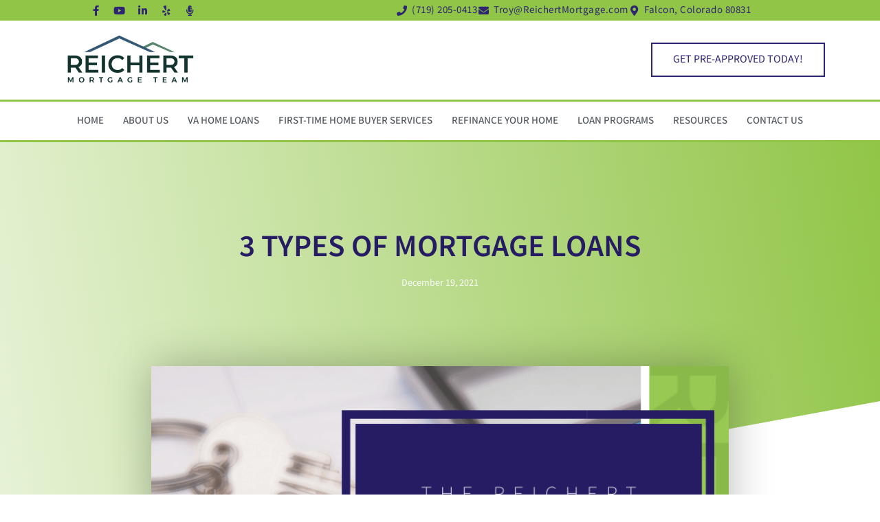

--- FILE ---
content_type: text/html; charset=UTF-8
request_url: https://reichertmortgage.com/3-types-of-mortgage-loans/
body_size: 30523
content:
<!doctype html>
<html lang="en-US">
<head><meta charset="UTF-8"><script>if(navigator.userAgent.match(/MSIE|Internet Explorer/i)||navigator.userAgent.match(/Trident\/7\..*?rv:11/i)){var href=document.location.href;if(!href.match(/[?&]nowprocket/)){if(href.indexOf("?")==-1){if(href.indexOf("#")==-1){document.location.href=href+"?nowprocket=1"}else{document.location.href=href.replace("#","?nowprocket=1#")}}else{if(href.indexOf("#")==-1){document.location.href=href+"&nowprocket=1"}else{document.location.href=href.replace("#","&nowprocket=1#")}}}}</script><script>(()=>{class RocketLazyLoadScripts{constructor(){this.v="2.0.4",this.userEvents=["keydown","keyup","mousedown","mouseup","mousemove","mouseover","mouseout","touchmove","touchstart","touchend","touchcancel","wheel","click","dblclick","input"],this.attributeEvents=["onblur","onclick","oncontextmenu","ondblclick","onfocus","onmousedown","onmouseenter","onmouseleave","onmousemove","onmouseout","onmouseover","onmouseup","onmousewheel","onscroll","onsubmit"]}async t(){this.i(),this.o(),/iP(ad|hone)/.test(navigator.userAgent)&&this.h(),this.u(),this.l(this),this.m(),this.k(this),this.p(this),this._(),await Promise.all([this.R(),this.L()]),this.lastBreath=Date.now(),this.S(this),this.P(),this.D(),this.O(),this.M(),await this.C(this.delayedScripts.normal),await this.C(this.delayedScripts.defer),await this.C(this.delayedScripts.async),await this.T(),await this.F(),await this.j(),await this.A(),window.dispatchEvent(new Event("rocket-allScriptsLoaded")),this.everythingLoaded=!0,this.lastTouchEnd&&await new Promise(t=>setTimeout(t,500-Date.now()+this.lastTouchEnd)),this.I(),this.H(),this.U(),this.W()}i(){this.CSPIssue=sessionStorage.getItem("rocketCSPIssue"),document.addEventListener("securitypolicyviolation",t=>{this.CSPIssue||"script-src-elem"!==t.violatedDirective||"data"!==t.blockedURI||(this.CSPIssue=!0,sessionStorage.setItem("rocketCSPIssue",!0))},{isRocket:!0})}o(){window.addEventListener("pageshow",t=>{this.persisted=t.persisted,this.realWindowLoadedFired=!0},{isRocket:!0}),window.addEventListener("pagehide",()=>{this.onFirstUserAction=null},{isRocket:!0})}h(){let t;function e(e){t=e}window.addEventListener("touchstart",e,{isRocket:!0}),window.addEventListener("touchend",function i(o){o.changedTouches[0]&&t.changedTouches[0]&&Math.abs(o.changedTouches[0].pageX-t.changedTouches[0].pageX)<10&&Math.abs(o.changedTouches[0].pageY-t.changedTouches[0].pageY)<10&&o.timeStamp-t.timeStamp<200&&(window.removeEventListener("touchstart",e,{isRocket:!0}),window.removeEventListener("touchend",i,{isRocket:!0}),"INPUT"===o.target.tagName&&"text"===o.target.type||(o.target.dispatchEvent(new TouchEvent("touchend",{target:o.target,bubbles:!0})),o.target.dispatchEvent(new MouseEvent("mouseover",{target:o.target,bubbles:!0})),o.target.dispatchEvent(new PointerEvent("click",{target:o.target,bubbles:!0,cancelable:!0,detail:1,clientX:o.changedTouches[0].clientX,clientY:o.changedTouches[0].clientY})),event.preventDefault()))},{isRocket:!0})}q(t){this.userActionTriggered||("mousemove"!==t.type||this.firstMousemoveIgnored?"keyup"===t.type||"mouseover"===t.type||"mouseout"===t.type||(this.userActionTriggered=!0,this.onFirstUserAction&&this.onFirstUserAction()):this.firstMousemoveIgnored=!0),"click"===t.type&&t.preventDefault(),t.stopPropagation(),t.stopImmediatePropagation(),"touchstart"===this.lastEvent&&"touchend"===t.type&&(this.lastTouchEnd=Date.now()),"click"===t.type&&(this.lastTouchEnd=0),this.lastEvent=t.type,t.composedPath&&t.composedPath()[0].getRootNode()instanceof ShadowRoot&&(t.rocketTarget=t.composedPath()[0]),this.savedUserEvents.push(t)}u(){this.savedUserEvents=[],this.userEventHandler=this.q.bind(this),this.userEvents.forEach(t=>window.addEventListener(t,this.userEventHandler,{passive:!1,isRocket:!0})),document.addEventListener("visibilitychange",this.userEventHandler,{isRocket:!0})}U(){this.userEvents.forEach(t=>window.removeEventListener(t,this.userEventHandler,{passive:!1,isRocket:!0})),document.removeEventListener("visibilitychange",this.userEventHandler,{isRocket:!0}),this.savedUserEvents.forEach(t=>{(t.rocketTarget||t.target).dispatchEvent(new window[t.constructor.name](t.type,t))})}m(){const t="return false",e=Array.from(this.attributeEvents,t=>"data-rocket-"+t),i="["+this.attributeEvents.join("],[")+"]",o="[data-rocket-"+this.attributeEvents.join("],[data-rocket-")+"]",s=(e,i,o)=>{o&&o!==t&&(e.setAttribute("data-rocket-"+i,o),e["rocket"+i]=new Function("event",o),e.setAttribute(i,t))};new MutationObserver(t=>{for(const n of t)"attributes"===n.type&&(n.attributeName.startsWith("data-rocket-")||this.everythingLoaded?n.attributeName.startsWith("data-rocket-")&&this.everythingLoaded&&this.N(n.target,n.attributeName.substring(12)):s(n.target,n.attributeName,n.target.getAttribute(n.attributeName))),"childList"===n.type&&n.addedNodes.forEach(t=>{if(t.nodeType===Node.ELEMENT_NODE)if(this.everythingLoaded)for(const i of[t,...t.querySelectorAll(o)])for(const t of i.getAttributeNames())e.includes(t)&&this.N(i,t.substring(12));else for(const e of[t,...t.querySelectorAll(i)])for(const t of e.getAttributeNames())this.attributeEvents.includes(t)&&s(e,t,e.getAttribute(t))})}).observe(document,{subtree:!0,childList:!0,attributeFilter:[...this.attributeEvents,...e]})}I(){this.attributeEvents.forEach(t=>{document.querySelectorAll("[data-rocket-"+t+"]").forEach(e=>{this.N(e,t)})})}N(t,e){const i=t.getAttribute("data-rocket-"+e);i&&(t.setAttribute(e,i),t.removeAttribute("data-rocket-"+e))}k(t){Object.defineProperty(HTMLElement.prototype,"onclick",{get(){return this.rocketonclick||null},set(e){this.rocketonclick=e,this.setAttribute(t.everythingLoaded?"onclick":"data-rocket-onclick","this.rocketonclick(event)")}})}S(t){function e(e,i){let o=e[i];e[i]=null,Object.defineProperty(e,i,{get:()=>o,set(s){t.everythingLoaded?o=s:e["rocket"+i]=o=s}})}e(document,"onreadystatechange"),e(window,"onload"),e(window,"onpageshow");try{Object.defineProperty(document,"readyState",{get:()=>t.rocketReadyState,set(e){t.rocketReadyState=e},configurable:!0}),document.readyState="loading"}catch(t){console.log("WPRocket DJE readyState conflict, bypassing")}}l(t){this.originalAddEventListener=EventTarget.prototype.addEventListener,this.originalRemoveEventListener=EventTarget.prototype.removeEventListener,this.savedEventListeners=[],EventTarget.prototype.addEventListener=function(e,i,o){o&&o.isRocket||!t.B(e,this)&&!t.userEvents.includes(e)||t.B(e,this)&&!t.userActionTriggered||e.startsWith("rocket-")||t.everythingLoaded?t.originalAddEventListener.call(this,e,i,o):(t.savedEventListeners.push({target:this,remove:!1,type:e,func:i,options:o}),"mouseenter"!==e&&"mouseleave"!==e||t.originalAddEventListener.call(this,e,t.savedUserEvents.push,o))},EventTarget.prototype.removeEventListener=function(e,i,o){o&&o.isRocket||!t.B(e,this)&&!t.userEvents.includes(e)||t.B(e,this)&&!t.userActionTriggered||e.startsWith("rocket-")||t.everythingLoaded?t.originalRemoveEventListener.call(this,e,i,o):t.savedEventListeners.push({target:this,remove:!0,type:e,func:i,options:o})}}J(t,e){this.savedEventListeners=this.savedEventListeners.filter(i=>{let o=i.type,s=i.target||window;return e!==o||t!==s||(this.B(o,s)&&(i.type="rocket-"+o),this.$(i),!1)})}H(){EventTarget.prototype.addEventListener=this.originalAddEventListener,EventTarget.prototype.removeEventListener=this.originalRemoveEventListener,this.savedEventListeners.forEach(t=>this.$(t))}$(t){t.remove?this.originalRemoveEventListener.call(t.target,t.type,t.func,t.options):this.originalAddEventListener.call(t.target,t.type,t.func,t.options)}p(t){let e;function i(e){return t.everythingLoaded?e:e.split(" ").map(t=>"load"===t||t.startsWith("load.")?"rocket-jquery-load":t).join(" ")}function o(o){function s(e){const s=o.fn[e];o.fn[e]=o.fn.init.prototype[e]=function(){return this[0]===window&&t.userActionTriggered&&("string"==typeof arguments[0]||arguments[0]instanceof String?arguments[0]=i(arguments[0]):"object"==typeof arguments[0]&&Object.keys(arguments[0]).forEach(t=>{const e=arguments[0][t];delete arguments[0][t],arguments[0][i(t)]=e})),s.apply(this,arguments),this}}if(o&&o.fn&&!t.allJQueries.includes(o)){const e={DOMContentLoaded:[],"rocket-DOMContentLoaded":[]};for(const t in e)document.addEventListener(t,()=>{e[t].forEach(t=>t())},{isRocket:!0});o.fn.ready=o.fn.init.prototype.ready=function(i){function s(){parseInt(o.fn.jquery)>2?setTimeout(()=>i.bind(document)(o)):i.bind(document)(o)}return"function"==typeof i&&(t.realDomReadyFired?!t.userActionTriggered||t.fauxDomReadyFired?s():e["rocket-DOMContentLoaded"].push(s):e.DOMContentLoaded.push(s)),o([])},s("on"),s("one"),s("off"),t.allJQueries.push(o)}e=o}t.allJQueries=[],o(window.jQuery),Object.defineProperty(window,"jQuery",{get:()=>e,set(t){o(t)}})}P(){const t=new Map;document.write=document.writeln=function(e){const i=document.currentScript,o=document.createRange(),s=i.parentElement;let n=t.get(i);void 0===n&&(n=i.nextSibling,t.set(i,n));const c=document.createDocumentFragment();o.setStart(c,0),c.appendChild(o.createContextualFragment(e)),s.insertBefore(c,n)}}async R(){return new Promise(t=>{this.userActionTriggered?t():this.onFirstUserAction=t})}async L(){return new Promise(t=>{document.addEventListener("DOMContentLoaded",()=>{this.realDomReadyFired=!0,t()},{isRocket:!0})})}async j(){return this.realWindowLoadedFired?Promise.resolve():new Promise(t=>{window.addEventListener("load",t,{isRocket:!0})})}M(){this.pendingScripts=[];this.scriptsMutationObserver=new MutationObserver(t=>{for(const e of t)e.addedNodes.forEach(t=>{"SCRIPT"!==t.tagName||t.noModule||t.isWPRocket||this.pendingScripts.push({script:t,promise:new Promise(e=>{const i=()=>{const i=this.pendingScripts.findIndex(e=>e.script===t);i>=0&&this.pendingScripts.splice(i,1),e()};t.addEventListener("load",i,{isRocket:!0}),t.addEventListener("error",i,{isRocket:!0}),setTimeout(i,1e3)})})})}),this.scriptsMutationObserver.observe(document,{childList:!0,subtree:!0})}async F(){await this.X(),this.pendingScripts.length?(await this.pendingScripts[0].promise,await this.F()):this.scriptsMutationObserver.disconnect()}D(){this.delayedScripts={normal:[],async:[],defer:[]},document.querySelectorAll("script[type$=rocketlazyloadscript]").forEach(t=>{t.hasAttribute("data-rocket-src")?t.hasAttribute("async")&&!1!==t.async?this.delayedScripts.async.push(t):t.hasAttribute("defer")&&!1!==t.defer||"module"===t.getAttribute("data-rocket-type")?this.delayedScripts.defer.push(t):this.delayedScripts.normal.push(t):this.delayedScripts.normal.push(t)})}async _(){await this.L();let t=[];document.querySelectorAll("script[type$=rocketlazyloadscript][data-rocket-src]").forEach(e=>{let i=e.getAttribute("data-rocket-src");if(i&&!i.startsWith("data:")){i.startsWith("//")&&(i=location.protocol+i);try{const o=new URL(i).origin;o!==location.origin&&t.push({src:o,crossOrigin:e.crossOrigin||"module"===e.getAttribute("data-rocket-type")})}catch(t){}}}),t=[...new Map(t.map(t=>[JSON.stringify(t),t])).values()],this.Y(t,"preconnect")}async G(t){if(await this.K(),!0!==t.noModule||!("noModule"in HTMLScriptElement.prototype))return new Promise(e=>{let i;function o(){(i||t).setAttribute("data-rocket-status","executed"),e()}try{if(navigator.userAgent.includes("Firefox/")||""===navigator.vendor||this.CSPIssue)i=document.createElement("script"),[...t.attributes].forEach(t=>{let e=t.nodeName;"type"!==e&&("data-rocket-type"===e&&(e="type"),"data-rocket-src"===e&&(e="src"),i.setAttribute(e,t.nodeValue))}),t.text&&(i.text=t.text),t.nonce&&(i.nonce=t.nonce),i.hasAttribute("src")?(i.addEventListener("load",o,{isRocket:!0}),i.addEventListener("error",()=>{i.setAttribute("data-rocket-status","failed-network"),e()},{isRocket:!0}),setTimeout(()=>{i.isConnected||e()},1)):(i.text=t.text,o()),i.isWPRocket=!0,t.parentNode.replaceChild(i,t);else{const i=t.getAttribute("data-rocket-type"),s=t.getAttribute("data-rocket-src");i?(t.type=i,t.removeAttribute("data-rocket-type")):t.removeAttribute("type"),t.addEventListener("load",o,{isRocket:!0}),t.addEventListener("error",i=>{this.CSPIssue&&i.target.src.startsWith("data:")?(console.log("WPRocket: CSP fallback activated"),t.removeAttribute("src"),this.G(t).then(e)):(t.setAttribute("data-rocket-status","failed-network"),e())},{isRocket:!0}),s?(t.fetchPriority="high",t.removeAttribute("data-rocket-src"),t.src=s):t.src="data:text/javascript;base64,"+window.btoa(unescape(encodeURIComponent(t.text)))}}catch(i){t.setAttribute("data-rocket-status","failed-transform"),e()}});t.setAttribute("data-rocket-status","skipped")}async C(t){const e=t.shift();return e?(e.isConnected&&await this.G(e),this.C(t)):Promise.resolve()}O(){this.Y([...this.delayedScripts.normal,...this.delayedScripts.defer,...this.delayedScripts.async],"preload")}Y(t,e){this.trash=this.trash||[];let i=!0;var o=document.createDocumentFragment();t.forEach(t=>{const s=t.getAttribute&&t.getAttribute("data-rocket-src")||t.src;if(s&&!s.startsWith("data:")){const n=document.createElement("link");n.href=s,n.rel=e,"preconnect"!==e&&(n.as="script",n.fetchPriority=i?"high":"low"),t.getAttribute&&"module"===t.getAttribute("data-rocket-type")&&(n.crossOrigin=!0),t.crossOrigin&&(n.crossOrigin=t.crossOrigin),t.integrity&&(n.integrity=t.integrity),t.nonce&&(n.nonce=t.nonce),o.appendChild(n),this.trash.push(n),i=!1}}),document.head.appendChild(o)}W(){this.trash.forEach(t=>t.remove())}async T(){try{document.readyState="interactive"}catch(t){}this.fauxDomReadyFired=!0;try{await this.K(),this.J(document,"readystatechange"),document.dispatchEvent(new Event("rocket-readystatechange")),await this.K(),document.rocketonreadystatechange&&document.rocketonreadystatechange(),await this.K(),this.J(document,"DOMContentLoaded"),document.dispatchEvent(new Event("rocket-DOMContentLoaded")),await this.K(),this.J(window,"DOMContentLoaded"),window.dispatchEvent(new Event("rocket-DOMContentLoaded"))}catch(t){console.error(t)}}async A(){try{document.readyState="complete"}catch(t){}try{await this.K(),this.J(document,"readystatechange"),document.dispatchEvent(new Event("rocket-readystatechange")),await this.K(),document.rocketonreadystatechange&&document.rocketonreadystatechange(),await this.K(),this.J(window,"load"),window.dispatchEvent(new Event("rocket-load")),await this.K(),window.rocketonload&&window.rocketonload(),await this.K(),this.allJQueries.forEach(t=>t(window).trigger("rocket-jquery-load")),await this.K(),this.J(window,"pageshow");const t=new Event("rocket-pageshow");t.persisted=this.persisted,window.dispatchEvent(t),await this.K(),window.rocketonpageshow&&window.rocketonpageshow({persisted:this.persisted})}catch(t){console.error(t)}}async K(){Date.now()-this.lastBreath>45&&(await this.X(),this.lastBreath=Date.now())}async X(){return document.hidden?new Promise(t=>setTimeout(t)):new Promise(t=>requestAnimationFrame(t))}B(t,e){return e===document&&"readystatechange"===t||(e===document&&"DOMContentLoaded"===t||(e===window&&"DOMContentLoaded"===t||(e===window&&"load"===t||e===window&&"pageshow"===t)))}static run(){(new RocketLazyLoadScripts).t()}}RocketLazyLoadScripts.run()})();</script>
	
	<meta name="viewport" content="width=device-width, initial-scale=1">
	<link rel="profile" href="https://gmpg.org/xfn/11">
	<meta name='robots' content='index, follow, max-image-preview:large, max-snippet:-1, max-video-preview:-1' />
	<style>img:is([sizes="auto" i], [sizes^="auto," i]) { contain-intrinsic-size: 3000px 1500px }</style>
	
	<!-- This site is optimized with the Yoast SEO plugin v26.4 - https://yoast.com/wordpress/plugins/seo/ -->
	<title>3 Types of Mortgage Loans | The Reichert Mortgage Team</title><link rel="preload" data-rocket-preload as="image" href="https://reichertmortgage.com/wp-content/uploads/2021/12/3-types-of-mortgage-loans.png" imagesrcset="https://reichertmortgage.com/wp-content/uploads/2021/12/3-types-of-mortgage-loans.png 800w, https://reichertmortgage.com/wp-content/uploads/2021/12/3-types-of-mortgage-loans-300x300.png 300w, https://reichertmortgage.com/wp-content/uploads/2021/12/3-types-of-mortgage-loans-150x150.png 150w, https://reichertmortgage.com/wp-content/uploads/2021/12/3-types-of-mortgage-loans-768x768.png 768w" imagesizes="(max-width: 800px) 100vw, 800px" fetchpriority="high">
	<meta name="description" content="Knowing what mortgage is best for your home can be difficult, that is why our team has made a list of some of the most common home loans." />
	<link rel="canonical" href="https://reichertmortgage.com/3-types-of-mortgage-loans/" />
	<meta property="og:locale" content="en_US" />
	<meta property="og:type" content="article" />
	<meta property="og:title" content="3 Types of Mortgage Loans | The Reichert Mortgage Team" />
	<meta property="og:description" content="Knowing what mortgage is best for your home can be difficult, that is why our team has made a list of some of the most common home loans." />
	<meta property="og:url" content="https://reichertmortgage.com/3-types-of-mortgage-loans/" />
	<meta property="og:site_name" content="The Reichert Mortgage Team" />
	<meta property="article:author" content="https://www.facebook.com/COmortgageexpert" />
	<meta property="article:published_time" content="2021-12-20T00:58:03+00:00" />
	<meta property="article:modified_time" content="2023-10-20T19:50:40+00:00" />
	<meta property="og:image" content="https://reichertmortgage.com/wp-content/uploads/2021/12/3-types-of-mortgage-loans.png" />
	<meta property="og:image:width" content="800" />
	<meta property="og:image:height" content="800" />
	<meta property="og:image:type" content="image/png" />
	<meta name="author" content="Troy Reichert" />
	<meta name="twitter:card" content="summary_large_image" />
	<meta name="twitter:label1" content="Written by" />
	<meta name="twitter:data1" content="Troy Reichert" />
	<meta name="twitter:label2" content="Est. reading time" />
	<meta name="twitter:data2" content="3 minutes" />
	<script type="application/ld+json" class="yoast-schema-graph">{"@context":"https://schema.org","@graph":[{"@type":"Article","@id":"https://reichertmortgage.com/3-types-of-mortgage-loans/#article","isPartOf":{"@id":"https://reichertmortgage.com/3-types-of-mortgage-loans/"},"author":{"name":"Troy Reichert","@id":"http://reichertmortgage.com/#/schema/person/45765447ff869381ad771376dc0b961c"},"headline":"3 Types of Mortgage Loans","datePublished":"2021-12-20T00:58:03+00:00","dateModified":"2023-10-20T19:50:40+00:00","mainEntityOfPage":{"@id":"https://reichertmortgage.com/3-types-of-mortgage-loans/"},"wordCount":505,"commentCount":0,"publisher":{"@id":"http://reichertmortgage.com/#organization"},"image":{"@id":"https://reichertmortgage.com/3-types-of-mortgage-loans/#primaryimage"},"thumbnailUrl":"https://reichertmortgage.com/wp-content/uploads/2021/12/3-types-of-mortgage-loans.png","keywords":["Colorado","conventional loans","fha loans","jumbo loans","Mortgages"],"articleSection":["Mortgages 101"],"inLanguage":"en-US","potentialAction":[{"@type":"CommentAction","name":"Comment","target":["https://reichertmortgage.com/3-types-of-mortgage-loans/#respond"]}]},{"@type":"WebPage","@id":"https://reichertmortgage.com/3-types-of-mortgage-loans/","url":"https://reichertmortgage.com/3-types-of-mortgage-loans/","name":"3 Types of Mortgage Loans | The Reichert Mortgage Team","isPartOf":{"@id":"http://reichertmortgage.com/#website"},"primaryImageOfPage":{"@id":"https://reichertmortgage.com/3-types-of-mortgage-loans/#primaryimage"},"image":{"@id":"https://reichertmortgage.com/3-types-of-mortgage-loans/#primaryimage"},"thumbnailUrl":"https://reichertmortgage.com/wp-content/uploads/2021/12/3-types-of-mortgage-loans.png","datePublished":"2021-12-20T00:58:03+00:00","dateModified":"2023-10-20T19:50:40+00:00","description":"Knowing what mortgage is best for your home can be difficult, that is why our team has made a list of some of the most common home loans.","breadcrumb":{"@id":"https://reichertmortgage.com/3-types-of-mortgage-loans/#breadcrumb"},"inLanguage":"en-US","potentialAction":[{"@type":"ReadAction","target":["https://reichertmortgage.com/3-types-of-mortgage-loans/"]}]},{"@type":"ImageObject","inLanguage":"en-US","@id":"https://reichertmortgage.com/3-types-of-mortgage-loans/#primaryimage","url":"https://reichertmortgage.com/wp-content/uploads/2021/12/3-types-of-mortgage-loans.png","contentUrl":"https://reichertmortgage.com/wp-content/uploads/2021/12/3-types-of-mortgage-loans.png","width":800,"height":800,"caption":"3 Types of Mortgage Loans"},{"@type":"BreadcrumbList","@id":"https://reichertmortgage.com/3-types-of-mortgage-loans/#breadcrumb","itemListElement":[{"@type":"ListItem","position":1,"name":"Home","item":"https://reichertmortgage.com/"},{"@type":"ListItem","position":2,"name":"Blog","item":"http://reichertmortgage.com/blog-mortgage-lender-colorado-springs/"},{"@type":"ListItem","position":3,"name":"Mortgages 101","item":"https://reichertmortgage.com/category/mortgages-101/"},{"@type":"ListItem","position":4,"name":"3 Types of Mortgage Loans"}]},{"@type":"WebSite","@id":"http://reichertmortgage.com/#website","url":"http://reichertmortgage.com/","name":"The Reichert Mortgage Team","description":"Mortgage Lender Colorado Springs","publisher":{"@id":"http://reichertmortgage.com/#organization"},"potentialAction":[{"@type":"SearchAction","target":{"@type":"EntryPoint","urlTemplate":"http://reichertmortgage.com/?s={search_term_string}"},"query-input":{"@type":"PropertyValueSpecification","valueRequired":true,"valueName":"search_term_string"}}],"inLanguage":"en-US"},{"@type":"Organization","@id":"http://reichertmortgage.com/#organization","name":"The Reichert Mortgage Team","url":"http://reichertmortgage.com/","logo":{"@type":"ImageObject","inLanguage":"en-US","@id":"http://reichertmortgage.com/#/schema/logo/image/","url":"https://reichertmortgage.com/wp-content/uploads/2019/03/Reichert-Mortgage-Team.jpg","contentUrl":"https://reichertmortgage.com/wp-content/uploads/2019/03/Reichert-Mortgage-Team.jpg","width":739,"height":326,"caption":"The Reichert Mortgage Team"},"image":{"@id":"http://reichertmortgage.com/#/schema/logo/image/"}},{"@type":"Person","@id":"http://reichertmortgage.com/#/schema/person/45765447ff869381ad771376dc0b961c","name":"Troy Reichert","image":{"@type":"ImageObject","inLanguage":"en-US","@id":"http://reichertmortgage.com/#/schema/person/image/","url":"https://secure.gravatar.com/avatar/90ac98b0d60575213d33d31046aa2c5080b3ef2ca08a87ef8f10e9c1e03a9423?s=96&d=mm&r=g","contentUrl":"https://secure.gravatar.com/avatar/90ac98b0d60575213d33d31046aa2c5080b3ef2ca08a87ef8f10e9c1e03a9423?s=96&d=mm&r=g","caption":"Troy Reichert"},"description":"Troy Reichert is the owner of Reichert Mortgage LLC. With over 20 years of serving the United States Airforce, Troy wants to continue to give back to the community by helping give people their best chance at securing a home.","sameAs":["http://reichertmortgage.com","https://www.facebook.com/COmortgageexpert","https://www.linkedin.com/in/comortgageexpert/","https://www.youtube.com/channel/UCNG0-jcDbg9Ndn54-3iQnpg?view_as=subscriber"],"url":"https://reichertmortgage.com/author/troy-reichert/"}]}</script>
	<!-- / Yoast SEO plugin. -->


<link rel='dns-prefetch' href='//www.googletagmanager.com' />

<link rel="alternate" type="application/rss+xml" title="The Reichert Mortgage Team &raquo; Feed" href="https://reichertmortgage.com/feed/" />
<link rel="alternate" type="application/rss+xml" title="The Reichert Mortgage Team &raquo; Comments Feed" href="https://reichertmortgage.com/comments/feed/" />
<link rel="alternate" type="application/rss+xml" title="The Reichert Mortgage Team &raquo; 3 Types of Mortgage Loans Comments Feed" href="https://reichertmortgage.com/3-types-of-mortgage-loans/feed/" />
<link id='omgf-preload-0' rel='preload' href='//reichertmortgage.com/wp-content/uploads/omgf/google-fonts-1/magra-normal-700.woff2?ver=1650291169' as='font' type='font/woff2' crossorigin />
<link id='omgf-preload-1' rel='preload' href='//reichertmortgage.com/wp-content/uploads/omgf/google-fonts-1/magra-normal-400.woff2?ver=1650291169' as='font' type='font/woff2' crossorigin />
<link id='omgf-preload-2' rel='preload' href='//reichertmortgage.com/wp-content/uploads/omgf/google-fonts-1/mada-normal-200.woff2?ver=1650291169' as='font' type='font/woff2' crossorigin />
<link id='omgf-preload-3' rel='preload' href='//reichertmortgage.com/wp-content/uploads/omgf/google-fonts-1/mada-normal-300.woff2?ver=1650291169' as='font' type='font/woff2' crossorigin />
<link id='omgf-preload-4' rel='preload' href='//reichertmortgage.com/wp-content/uploads/omgf/google-fonts-1/mada-normal-400.woff2?ver=1650291169' as='font' type='font/woff2' crossorigin />
<link id='omgf-preload-5' rel='preload' href='//reichertmortgage.com/wp-content/uploads/omgf/google-fonts-1/mada-normal-500.woff2?ver=1650291169' as='font' type='font/woff2' crossorigin />
<link id='omgf-preload-6' rel='preload' href='//reichertmortgage.com/wp-content/uploads/omgf/google-fonts-1/mada-normal-600.woff2?ver=1650291169' as='font' type='font/woff2' crossorigin />
<link id='omgf-preload-7' rel='preload' href='//reichertmortgage.com/wp-content/uploads/omgf/google-fonts-1/mada-normal-700.woff2?ver=1650291169' as='font' type='font/woff2' crossorigin />
<link id='omgf-preload-8' rel='preload' href='//reichertmortgage.com/wp-content/uploads/omgf/google-fonts-1/mada-normal-900.woff2?ver=1650291169' as='font' type='font/woff2' crossorigin />
<style id='wp-emoji-styles-inline-css'>

	img.wp-smiley, img.emoji {
		display: inline !important;
		border: none !important;
		box-shadow: none !important;
		height: 1em !important;
		width: 1em !important;
		margin: 0 0.07em !important;
		vertical-align: -0.1em !important;
		background: none !important;
		padding: 0 !important;
	}
</style>
<link rel='stylesheet' id='wp-block-library-css' href='https://reichertmortgage.com/wp-includes/css/dist/block-library/style.min.css?ver=6.8.3' media='all' />
<style id='global-styles-inline-css'>
:root{--wp--preset--aspect-ratio--square: 1;--wp--preset--aspect-ratio--4-3: 4/3;--wp--preset--aspect-ratio--3-4: 3/4;--wp--preset--aspect-ratio--3-2: 3/2;--wp--preset--aspect-ratio--2-3: 2/3;--wp--preset--aspect-ratio--16-9: 16/9;--wp--preset--aspect-ratio--9-16: 9/16;--wp--preset--color--black: #000000;--wp--preset--color--cyan-bluish-gray: #abb8c3;--wp--preset--color--white: #ffffff;--wp--preset--color--pale-pink: #f78da7;--wp--preset--color--vivid-red: #cf2e2e;--wp--preset--color--luminous-vivid-orange: #ff6900;--wp--preset--color--luminous-vivid-amber: #fcb900;--wp--preset--color--light-green-cyan: #7bdcb5;--wp--preset--color--vivid-green-cyan: #00d084;--wp--preset--color--pale-cyan-blue: #8ed1fc;--wp--preset--color--vivid-cyan-blue: #0693e3;--wp--preset--color--vivid-purple: #9b51e0;--wp--preset--gradient--vivid-cyan-blue-to-vivid-purple: linear-gradient(135deg,rgba(6,147,227,1) 0%,rgb(155,81,224) 100%);--wp--preset--gradient--light-green-cyan-to-vivid-green-cyan: linear-gradient(135deg,rgb(122,220,180) 0%,rgb(0,208,130) 100%);--wp--preset--gradient--luminous-vivid-amber-to-luminous-vivid-orange: linear-gradient(135deg,rgba(252,185,0,1) 0%,rgba(255,105,0,1) 100%);--wp--preset--gradient--luminous-vivid-orange-to-vivid-red: linear-gradient(135deg,rgba(255,105,0,1) 0%,rgb(207,46,46) 100%);--wp--preset--gradient--very-light-gray-to-cyan-bluish-gray: linear-gradient(135deg,rgb(238,238,238) 0%,rgb(169,184,195) 100%);--wp--preset--gradient--cool-to-warm-spectrum: linear-gradient(135deg,rgb(74,234,220) 0%,rgb(151,120,209) 20%,rgb(207,42,186) 40%,rgb(238,44,130) 60%,rgb(251,105,98) 80%,rgb(254,248,76) 100%);--wp--preset--gradient--blush-light-purple: linear-gradient(135deg,rgb(255,206,236) 0%,rgb(152,150,240) 100%);--wp--preset--gradient--blush-bordeaux: linear-gradient(135deg,rgb(254,205,165) 0%,rgb(254,45,45) 50%,rgb(107,0,62) 100%);--wp--preset--gradient--luminous-dusk: linear-gradient(135deg,rgb(255,203,112) 0%,rgb(199,81,192) 50%,rgb(65,88,208) 100%);--wp--preset--gradient--pale-ocean: linear-gradient(135deg,rgb(255,245,203) 0%,rgb(182,227,212) 50%,rgb(51,167,181) 100%);--wp--preset--gradient--electric-grass: linear-gradient(135deg,rgb(202,248,128) 0%,rgb(113,206,126) 100%);--wp--preset--gradient--midnight: linear-gradient(135deg,rgb(2,3,129) 0%,rgb(40,116,252) 100%);--wp--preset--font-size--small: 13px;--wp--preset--font-size--medium: 20px;--wp--preset--font-size--large: 36px;--wp--preset--font-size--x-large: 42px;--wp--preset--spacing--20: 0.44rem;--wp--preset--spacing--30: 0.67rem;--wp--preset--spacing--40: 1rem;--wp--preset--spacing--50: 1.5rem;--wp--preset--spacing--60: 2.25rem;--wp--preset--spacing--70: 3.38rem;--wp--preset--spacing--80: 5.06rem;--wp--preset--shadow--natural: 6px 6px 9px rgba(0, 0, 0, 0.2);--wp--preset--shadow--deep: 12px 12px 50px rgba(0, 0, 0, 0.4);--wp--preset--shadow--sharp: 6px 6px 0px rgba(0, 0, 0, 0.2);--wp--preset--shadow--outlined: 6px 6px 0px -3px rgba(255, 255, 255, 1), 6px 6px rgba(0, 0, 0, 1);--wp--preset--shadow--crisp: 6px 6px 0px rgba(0, 0, 0, 1);}:root { --wp--style--global--content-size: 800px;--wp--style--global--wide-size: 1200px; }:where(body) { margin: 0; }.wp-site-blocks > .alignleft { float: left; margin-right: 2em; }.wp-site-blocks > .alignright { float: right; margin-left: 2em; }.wp-site-blocks > .aligncenter { justify-content: center; margin-left: auto; margin-right: auto; }:where(.wp-site-blocks) > * { margin-block-start: 24px; margin-block-end: 0; }:where(.wp-site-blocks) > :first-child { margin-block-start: 0; }:where(.wp-site-blocks) > :last-child { margin-block-end: 0; }:root { --wp--style--block-gap: 24px; }:root :where(.is-layout-flow) > :first-child{margin-block-start: 0;}:root :where(.is-layout-flow) > :last-child{margin-block-end: 0;}:root :where(.is-layout-flow) > *{margin-block-start: 24px;margin-block-end: 0;}:root :where(.is-layout-constrained) > :first-child{margin-block-start: 0;}:root :where(.is-layout-constrained) > :last-child{margin-block-end: 0;}:root :where(.is-layout-constrained) > *{margin-block-start: 24px;margin-block-end: 0;}:root :where(.is-layout-flex){gap: 24px;}:root :where(.is-layout-grid){gap: 24px;}.is-layout-flow > .alignleft{float: left;margin-inline-start: 0;margin-inline-end: 2em;}.is-layout-flow > .alignright{float: right;margin-inline-start: 2em;margin-inline-end: 0;}.is-layout-flow > .aligncenter{margin-left: auto !important;margin-right: auto !important;}.is-layout-constrained > .alignleft{float: left;margin-inline-start: 0;margin-inline-end: 2em;}.is-layout-constrained > .alignright{float: right;margin-inline-start: 2em;margin-inline-end: 0;}.is-layout-constrained > .aligncenter{margin-left: auto !important;margin-right: auto !important;}.is-layout-constrained > :where(:not(.alignleft):not(.alignright):not(.alignfull)){max-width: var(--wp--style--global--content-size);margin-left: auto !important;margin-right: auto !important;}.is-layout-constrained > .alignwide{max-width: var(--wp--style--global--wide-size);}body .is-layout-flex{display: flex;}.is-layout-flex{flex-wrap: wrap;align-items: center;}.is-layout-flex > :is(*, div){margin: 0;}body .is-layout-grid{display: grid;}.is-layout-grid > :is(*, div){margin: 0;}body{padding-top: 0px;padding-right: 0px;padding-bottom: 0px;padding-left: 0px;}a:where(:not(.wp-element-button)){text-decoration: underline;}:root :where(.wp-element-button, .wp-block-button__link){background-color: #32373c;border-width: 0;color: #fff;font-family: inherit;font-size: inherit;line-height: inherit;padding: calc(0.667em + 2px) calc(1.333em + 2px);text-decoration: none;}.has-black-color{color: var(--wp--preset--color--black) !important;}.has-cyan-bluish-gray-color{color: var(--wp--preset--color--cyan-bluish-gray) !important;}.has-white-color{color: var(--wp--preset--color--white) !important;}.has-pale-pink-color{color: var(--wp--preset--color--pale-pink) !important;}.has-vivid-red-color{color: var(--wp--preset--color--vivid-red) !important;}.has-luminous-vivid-orange-color{color: var(--wp--preset--color--luminous-vivid-orange) !important;}.has-luminous-vivid-amber-color{color: var(--wp--preset--color--luminous-vivid-amber) !important;}.has-light-green-cyan-color{color: var(--wp--preset--color--light-green-cyan) !important;}.has-vivid-green-cyan-color{color: var(--wp--preset--color--vivid-green-cyan) !important;}.has-pale-cyan-blue-color{color: var(--wp--preset--color--pale-cyan-blue) !important;}.has-vivid-cyan-blue-color{color: var(--wp--preset--color--vivid-cyan-blue) !important;}.has-vivid-purple-color{color: var(--wp--preset--color--vivid-purple) !important;}.has-black-background-color{background-color: var(--wp--preset--color--black) !important;}.has-cyan-bluish-gray-background-color{background-color: var(--wp--preset--color--cyan-bluish-gray) !important;}.has-white-background-color{background-color: var(--wp--preset--color--white) !important;}.has-pale-pink-background-color{background-color: var(--wp--preset--color--pale-pink) !important;}.has-vivid-red-background-color{background-color: var(--wp--preset--color--vivid-red) !important;}.has-luminous-vivid-orange-background-color{background-color: var(--wp--preset--color--luminous-vivid-orange) !important;}.has-luminous-vivid-amber-background-color{background-color: var(--wp--preset--color--luminous-vivid-amber) !important;}.has-light-green-cyan-background-color{background-color: var(--wp--preset--color--light-green-cyan) !important;}.has-vivid-green-cyan-background-color{background-color: var(--wp--preset--color--vivid-green-cyan) !important;}.has-pale-cyan-blue-background-color{background-color: var(--wp--preset--color--pale-cyan-blue) !important;}.has-vivid-cyan-blue-background-color{background-color: var(--wp--preset--color--vivid-cyan-blue) !important;}.has-vivid-purple-background-color{background-color: var(--wp--preset--color--vivid-purple) !important;}.has-black-border-color{border-color: var(--wp--preset--color--black) !important;}.has-cyan-bluish-gray-border-color{border-color: var(--wp--preset--color--cyan-bluish-gray) !important;}.has-white-border-color{border-color: var(--wp--preset--color--white) !important;}.has-pale-pink-border-color{border-color: var(--wp--preset--color--pale-pink) !important;}.has-vivid-red-border-color{border-color: var(--wp--preset--color--vivid-red) !important;}.has-luminous-vivid-orange-border-color{border-color: var(--wp--preset--color--luminous-vivid-orange) !important;}.has-luminous-vivid-amber-border-color{border-color: var(--wp--preset--color--luminous-vivid-amber) !important;}.has-light-green-cyan-border-color{border-color: var(--wp--preset--color--light-green-cyan) !important;}.has-vivid-green-cyan-border-color{border-color: var(--wp--preset--color--vivid-green-cyan) !important;}.has-pale-cyan-blue-border-color{border-color: var(--wp--preset--color--pale-cyan-blue) !important;}.has-vivid-cyan-blue-border-color{border-color: var(--wp--preset--color--vivid-cyan-blue) !important;}.has-vivid-purple-border-color{border-color: var(--wp--preset--color--vivid-purple) !important;}.has-vivid-cyan-blue-to-vivid-purple-gradient-background{background: var(--wp--preset--gradient--vivid-cyan-blue-to-vivid-purple) !important;}.has-light-green-cyan-to-vivid-green-cyan-gradient-background{background: var(--wp--preset--gradient--light-green-cyan-to-vivid-green-cyan) !important;}.has-luminous-vivid-amber-to-luminous-vivid-orange-gradient-background{background: var(--wp--preset--gradient--luminous-vivid-amber-to-luminous-vivid-orange) !important;}.has-luminous-vivid-orange-to-vivid-red-gradient-background{background: var(--wp--preset--gradient--luminous-vivid-orange-to-vivid-red) !important;}.has-very-light-gray-to-cyan-bluish-gray-gradient-background{background: var(--wp--preset--gradient--very-light-gray-to-cyan-bluish-gray) !important;}.has-cool-to-warm-spectrum-gradient-background{background: var(--wp--preset--gradient--cool-to-warm-spectrum) !important;}.has-blush-light-purple-gradient-background{background: var(--wp--preset--gradient--blush-light-purple) !important;}.has-blush-bordeaux-gradient-background{background: var(--wp--preset--gradient--blush-bordeaux) !important;}.has-luminous-dusk-gradient-background{background: var(--wp--preset--gradient--luminous-dusk) !important;}.has-pale-ocean-gradient-background{background: var(--wp--preset--gradient--pale-ocean) !important;}.has-electric-grass-gradient-background{background: var(--wp--preset--gradient--electric-grass) !important;}.has-midnight-gradient-background{background: var(--wp--preset--gradient--midnight) !important;}.has-small-font-size{font-size: var(--wp--preset--font-size--small) !important;}.has-medium-font-size{font-size: var(--wp--preset--font-size--medium) !important;}.has-large-font-size{font-size: var(--wp--preset--font-size--large) !important;}.has-x-large-font-size{font-size: var(--wp--preset--font-size--x-large) !important;}
:root :where(.wp-block-pullquote){font-size: 1.5em;line-height: 1.6;}
</style>
<link data-minify="1" rel='stylesheet' id='hello-elementor-css' href='https://reichertmortgage.com/wp-content/cache/min/1/wp-content/themes/hello-elementor/assets/css/reset.css?ver=1764509561' media='all' />
<link data-minify="1" rel='stylesheet' id='hello-elementor-theme-style-css' href='https://reichertmortgage.com/wp-content/cache/min/1/wp-content/themes/hello-elementor/assets/css/theme.css?ver=1764509561' media='all' />
<link data-minify="1" rel='stylesheet' id='hello-elementor-header-footer-css' href='https://reichertmortgage.com/wp-content/cache/min/1/wp-content/themes/hello-elementor/assets/css/header-footer.css?ver=1764509561' media='all' />
<link rel='stylesheet' id='elementor-frontend-css' href='https://reichertmortgage.com/wp-content/plugins/elementor/assets/css/frontend.min.css?ver=3.33.2' media='all' />
<link rel='stylesheet' id='widget-image-css' href='https://reichertmortgage.com/wp-content/plugins/elementor/assets/css/widget-image.min.css?ver=3.33.2' media='all' />
<link rel='stylesheet' id='widget-icon-list-css' href='https://reichertmortgage.com/wp-content/plugins/elementor/assets/css/widget-icon-list.min.css?ver=3.33.2' media='all' />
<link rel='stylesheet' id='widget-heading-css' href='https://reichertmortgage.com/wp-content/plugins/elementor/assets/css/widget-heading.min.css?ver=3.33.2' media='all' />
<link rel='stylesheet' id='widget-posts-css' href='https://reichertmortgage.com/wp-content/plugins/elementor-pro/assets/css/widget-posts.min.css?ver=3.33.1' media='all' />
<link rel='stylesheet' id='widget-social-icons-css' href='https://reichertmortgage.com/wp-content/plugins/elementor/assets/css/widget-social-icons.min.css?ver=3.33.2' media='all' />
<link rel='stylesheet' id='e-apple-webkit-css' href='https://reichertmortgage.com/wp-content/plugins/elementor/assets/css/conditionals/apple-webkit.min.css?ver=3.33.2' media='all' />
<link rel='stylesheet' id='widget-post-info-css' href='https://reichertmortgage.com/wp-content/plugins/elementor-pro/assets/css/widget-post-info.min.css?ver=3.33.1' media='all' />
<link rel='stylesheet' id='elementor-icons-shared-0-css' href='https://reichertmortgage.com/wp-content/plugins/elementor/assets/lib/font-awesome/css/fontawesome.min.css?ver=5.15.3' media='all' />
<link data-minify="1" rel='stylesheet' id='elementor-icons-fa-regular-css' href='https://reichertmortgage.com/wp-content/cache/min/1/wp-content/plugins/elementor/assets/lib/font-awesome/css/regular.min.css?ver=1764509561' media='all' />
<link data-minify="1" rel='stylesheet' id='elementor-icons-fa-solid-css' href='https://reichertmortgage.com/wp-content/cache/min/1/wp-content/plugins/elementor/assets/lib/font-awesome/css/solid.min.css?ver=1764509561' media='all' />
<link rel='stylesheet' id='e-shapes-css' href='https://reichertmortgage.com/wp-content/plugins/elementor/assets/css/conditionals/shapes.min.css?ver=3.33.2' media='all' />
<link rel='stylesheet' id='widget-share-buttons-css' href='https://reichertmortgage.com/wp-content/plugins/elementor-pro/assets/css/widget-share-buttons.min.css?ver=3.33.1' media='all' />
<link data-minify="1" rel='stylesheet' id='elementor-icons-fa-brands-css' href='https://reichertmortgage.com/wp-content/cache/min/1/wp-content/plugins/elementor/assets/lib/font-awesome/css/brands.min.css?ver=1764509561' media='all' />
<link rel='stylesheet' id='widget-author-box-css' href='https://reichertmortgage.com/wp-content/plugins/elementor-pro/assets/css/widget-author-box.min.css?ver=3.33.1' media='all' />
<link rel='stylesheet' id='widget-post-navigation-css' href='https://reichertmortgage.com/wp-content/plugins/elementor-pro/assets/css/widget-post-navigation.min.css?ver=3.33.1' media='all' />
<link rel='stylesheet' id='widget-form-css' href='https://reichertmortgage.com/wp-content/plugins/elementor-pro/assets/css/widget-form.min.css?ver=3.33.1' media='all' />
<link data-minify="1" rel='stylesheet' id='elementor-icons-css' href='https://reichertmortgage.com/wp-content/cache/min/1/wp-content/plugins/elementor/assets/lib/eicons/css/elementor-icons.min.css?ver=1764509561' media='all' />
<link rel='stylesheet' id='elementor-post-1756-css' href='https://reichertmortgage.com/wp-content/uploads/elementor/css/post-1756.css?ver=1764509228' media='all' />
<link rel='stylesheet' id='uael-frontend-css' href='https://reichertmortgage.com/wp-content/plugins/ultimate-elementor/assets/min-css/uael-frontend.min.css?ver=1.41.1' media='all' />
<link rel='stylesheet' id='uael-teammember-social-icons-css' href='https://reichertmortgage.com/wp-content/plugins/elementor/assets/css/widget-social-icons.min.css?ver=3.24.0' media='all' />
<link data-minify="1" rel='stylesheet' id='uael-social-share-icons-brands-css' href='https://reichertmortgage.com/wp-content/cache/min/1/wp-content/plugins/elementor/assets/lib/font-awesome/css/brands.css?ver=1764509561' media='all' />
<link data-minify="1" rel='stylesheet' id='uael-social-share-icons-fontawesome-css' href='https://reichertmortgage.com/wp-content/cache/min/1/wp-content/plugins/elementor/assets/lib/font-awesome/css/fontawesome.css?ver=1764509561' media='all' />
<link data-minify="1" rel='stylesheet' id='uael-nav-menu-icons-css' href='https://reichertmortgage.com/wp-content/cache/min/1/wp-content/plugins/elementor/assets/lib/font-awesome/css/solid.css?ver=1764509561' media='all' />
<link data-minify="1" rel='stylesheet' id='font-awesome-5-all-css' href='https://reichertmortgage.com/wp-content/cache/min/1/wp-content/plugins/elementor/assets/lib/font-awesome/css/all.min.css?ver=1764509561' media='all' />
<link rel='stylesheet' id='font-awesome-4-shim-css' href='https://reichertmortgage.com/wp-content/plugins/elementor/assets/lib/font-awesome/css/v4-shims.min.css?ver=3.33.2' media='all' />
<link rel='stylesheet' id='elementor-post-851-css' href='https://reichertmortgage.com/wp-content/uploads/elementor/css/post-851.css?ver=1764509229' media='all' />
<link rel='stylesheet' id='elementor-post-862-css' href='https://reichertmortgage.com/wp-content/uploads/elementor/css/post-862.css?ver=1764509229' media='all' />
<link rel='stylesheet' id='elementor-post-1289-css' href='https://reichertmortgage.com/wp-content/uploads/elementor/css/post-1289.css?ver=1764509636' media='all' />
<link rel='stylesheet' id='tablepress-default-css' href='https://reichertmortgage.com/wp-content/tablepress-combined.min.css?ver=22' media='all' />
<link data-minify="1" rel='stylesheet' id='elementor-gf-local-magra-css' href='https://reichertmortgage.com/wp-content/cache/min/1/wp-content/uploads/omgf/elementor-gf-local-magra/elementor-gf-local-magra.css?ver=1764509561' media='all' />
<link data-minify="1" rel='stylesheet' id='elementor-gf-local-mada-css' href='https://reichertmortgage.com/wp-content/cache/min/1/wp-content/uploads/omgf/elementor-gf-local-mada/elementor-gf-local-mada.css?ver=1764509561' media='all' />
<script type="rocketlazyloadscript" data-rocket-src="https://reichertmortgage.com/wp-includes/js/jquery/jquery.min.js?ver=3.7.1" id="jquery-core-js"></script>
<script type="rocketlazyloadscript" data-rocket-src="https://reichertmortgage.com/wp-includes/js/jquery/jquery-migrate.min.js?ver=3.4.1" id="jquery-migrate-js" data-rocket-defer defer></script>
<script type="rocketlazyloadscript" data-rocket-src="https://reichertmortgage.com/wp-content/plugins/elementor/assets/lib/font-awesome/js/v4-shims.min.js?ver=3.33.2" id="font-awesome-4-shim-js" data-rocket-defer defer></script>

<!-- Google tag (gtag.js) snippet added by Site Kit -->
<!-- Google Analytics snippet added by Site Kit -->
<script type="rocketlazyloadscript" data-rocket-src="https://www.googletagmanager.com/gtag/js?id=GT-NCTDPCR" id="google_gtagjs-js" async></script>
<script type="rocketlazyloadscript" id="google_gtagjs-js-after">
window.dataLayer = window.dataLayer || [];function gtag(){dataLayer.push(arguments);}
gtag("set","linker",{"domains":["reichertmortgage.com"]});
gtag("js", new Date());
gtag("set", "developer_id.dZTNiMT", true);
gtag("config", "GT-NCTDPCR");
</script>
<link rel="https://api.w.org/" href="https://reichertmortgage.com/wp-json/" /><link rel="alternate" title="JSON" type="application/json" href="https://reichertmortgage.com/wp-json/wp/v2/posts/4768" /><link rel='shortlink' href='https://reichertmortgage.com/?p=4768' />
<link rel="alternate" title="oEmbed (JSON)" type="application/json+oembed" href="https://reichertmortgage.com/wp-json/oembed/1.0/embed?url=https%3A%2F%2Freichertmortgage.com%2F3-types-of-mortgage-loans%2F" />
<link rel="alternate" title="oEmbed (XML)" type="text/xml+oembed" href="https://reichertmortgage.com/wp-json/oembed/1.0/embed?url=https%3A%2F%2Freichertmortgage.com%2F3-types-of-mortgage-loans%2F&#038;format=xml" />
<meta name="generator" content="Site Kit by Google 1.166.0" /><meta name="generator" content="Elementor 3.33.2; features: additional_custom_breakpoints; settings: css_print_method-external, google_font-enabled, font_display-auto">
			<style>
				.e-con.e-parent:nth-of-type(n+4):not(.e-lazyloaded):not(.e-no-lazyload),
				.e-con.e-parent:nth-of-type(n+4):not(.e-lazyloaded):not(.e-no-lazyload) * {
					background-image: none !important;
				}
				@media screen and (max-height: 1024px) {
					.e-con.e-parent:nth-of-type(n+3):not(.e-lazyloaded):not(.e-no-lazyload),
					.e-con.e-parent:nth-of-type(n+3):not(.e-lazyloaded):not(.e-no-lazyload) * {
						background-image: none !important;
					}
				}
				@media screen and (max-height: 640px) {
					.e-con.e-parent:nth-of-type(n+2):not(.e-lazyloaded):not(.e-no-lazyload),
					.e-con.e-parent:nth-of-type(n+2):not(.e-lazyloaded):not(.e-no-lazyload) * {
						background-image: none !important;
					}
				}
			</style>
			
<!-- Google Tag Manager snippet added by Site Kit -->
<script type="rocketlazyloadscript">
			( function( w, d, s, l, i ) {
				w[l] = w[l] || [];
				w[l].push( {'gtm.start': new Date().getTime(), event: 'gtm.js'} );
				var f = d.getElementsByTagName( s )[0],
					j = d.createElement( s ), dl = l != 'dataLayer' ? '&l=' + l : '';
				j.async = true;
				j.src = 'https://www.googletagmanager.com/gtm.js?id=' + i + dl;
				f.parentNode.insertBefore( j, f );
			} )( window, document, 'script', 'dataLayer', 'GTM-MX7DX7R' );
			
</script>

<!-- End Google Tag Manager snippet added by Site Kit -->
<link rel="icon" href="https://reichertmortgage.com/wp-content/uploads/2023/05/cropped-Reichert-Favicon-2-32x32.png" sizes="32x32" />
<link rel="icon" href="https://reichertmortgage.com/wp-content/uploads/2023/05/cropped-Reichert-Favicon-2-192x192.png" sizes="192x192" />
<link rel="apple-touch-icon" href="https://reichertmortgage.com/wp-content/uploads/2023/05/cropped-Reichert-Favicon-2-180x180.png" />
<meta name="msapplication-TileImage" content="https://reichertmortgage.com/wp-content/uploads/2023/05/cropped-Reichert-Favicon-2-270x270.png" />
<noscript><style id="rocket-lazyload-nojs-css">.rll-youtube-player, [data-lazy-src]{display:none !important;}</style></noscript><style id="rocket-lazyrender-inline-css">[data-wpr-lazyrender] {content-visibility: auto;}</style><meta name="generator" content="WP Rocket 3.20.1.2" data-wpr-features="wpr_delay_js wpr_defer_js wpr_minify_js wpr_lazyload_images wpr_lazyload_iframes wpr_automatic_lazy_rendering wpr_oci wpr_image_dimensions wpr_minify_css wpr_preload_links wpr_desktop" /></head>
<body class="wp-singular post-template-default single single-post postid-4768 single-format-standard wp-custom-logo wp-embed-responsive wp-theme-hello-elementor hello-elementor-default elementor-default elementor-template-full-width elementor-kit-1756 elementor-page-1289">

		<!-- Google Tag Manager (noscript) snippet added by Site Kit -->
		<noscript>
			<iframe src="https://www.googletagmanager.com/ns.html?id=GTM-MX7DX7R" height="0" width="0" style="display:none;visibility:hidden"></iframe>
		</noscript>
		<!-- End Google Tag Manager (noscript) snippet added by Site Kit -->
		
<a class="skip-link screen-reader-text" href="#content">Skip to content</a>

		<header  data-elementor-type="header" data-elementor-id="851" class="elementor elementor-851 elementor-location-header" data-elementor-post-type="elementor_library">
					<section class="elementor-section elementor-top-section elementor-element elementor-element-389c92e elementor-section-stretched elementor-section-full_width elementor-section-content-middle elementor-hidden-mobile elementor-section-height-default elementor-section-height-default" data-id="389c92e" data-element_type="section" data-settings="{&quot;stretch_section&quot;:&quot;section-stretched&quot;,&quot;background_background&quot;:&quot;classic&quot;}">
						<div  class="elementor-container elementor-column-gap-no">
					<div class="elementor-column elementor-col-50 elementor-top-column elementor-element elementor-element-0dbbf14" data-id="0dbbf14" data-element_type="column">
			<div class="elementor-widget-wrap elementor-element-populated">
						<div class="elementor-element elementor-element-6d8b3f8 elementor-shape-rounded elementor-grid-0 e-grid-align-center elementor-widget elementor-widget-social-icons" data-id="6d8b3f8" data-element_type="widget" data-widget_type="social-icons.default">
				<div class="elementor-widget-container">
							<div class="elementor-social-icons-wrapper elementor-grid" role="list">
							<span class="elementor-grid-item" role="listitem">
					<a class="elementor-icon elementor-social-icon elementor-social-icon-facebook-f elementor-repeater-item-dc630f8" href="https://www.facebook.com/COmortgageexpert" target="_blank">
						<span class="elementor-screen-only">Facebook-f</span>
						<i aria-hidden="true" class="fab fa-facebook-f"></i>					</a>
				</span>
							<span class="elementor-grid-item" role="listitem">
					<a class="elementor-icon elementor-social-icon elementor-social-icon-youtube elementor-repeater-item-f67ea5c" href="https://www.youtube.com/channel/UCNG0-jcDbg9Ndn54-3iQnpg?view_as=subscriber" target="_blank">
						<span class="elementor-screen-only">Youtube</span>
						<i aria-hidden="true" class="fab fa-youtube"></i>					</a>
				</span>
							<span class="elementor-grid-item" role="listitem">
					<a class="elementor-icon elementor-social-icon elementor-social-icon-linkedin-in elementor-repeater-item-fef8d11" href="https://www.linkedin.com/in/comortgageexpert" target="_blank">
						<span class="elementor-screen-only">Linkedin-in</span>
						<i aria-hidden="true" class="fab fa-linkedin-in"></i>					</a>
				</span>
							<span class="elementor-grid-item" role="listitem">
					<a class="elementor-icon elementor-social-icon elementor-social-icon-yelp elementor-repeater-item-663c507" href="https://www.yelp.com/biz/the-reichert-mortgage-team-falcon" target="_blank">
						<span class="elementor-screen-only">Yelp</span>
						<i aria-hidden="true" class="fab fa-yelp"></i>					</a>
				</span>
							<span class="elementor-grid-item" role="listitem">
					<a class="elementor-icon elementor-social-icon elementor-social-icon-microphone-alt elementor-repeater-item-3bf10c3" href="https://www.wakeupcoloradopodcast.com/?fbclid=IwAR2mqtxob3-oHI5b2lcBdqaJ7bhPENTu_ED7Y44JjFs_VuXoWD20B3RgAIY" target="_blank">
						<span class="elementor-screen-only">Microphone-alt</span>
						<i aria-hidden="true" class="fas fa-microphone-alt"></i>					</a>
				</span>
					</div>
						</div>
				</div>
					</div>
		</div>
				<div class="elementor-column elementor-col-100 elementor-top-column elementor-element elementor-element-b6fc0b4" data-id="b6fc0b4" data-element_type="column">
			<div class="elementor-widget-wrap elementor-element-populated">
						<div class="elementor-element elementor-element-935dd04 elementor-icon-list--layout-inline elementor-align-center elementor-hidden-phone elementor-list-item-link-full_width elementor-widget elementor-widget-icon-list" data-id="935dd04" data-element_type="widget" data-widget_type="icon-list.default">
				<div class="elementor-widget-container">
							<ul class="elementor-icon-list-items elementor-inline-items">
							<li class="elementor-icon-list-item elementor-inline-item">
											<a href="tel:7192050413">

												<span class="elementor-icon-list-icon">
							<i aria-hidden="true" class="fas fa-phone"></i>						</span>
										<span class="elementor-icon-list-text">(719) 205-0413</span>
											</a>
									</li>
								<li class="elementor-icon-list-item elementor-inline-item">
											<a href="mailto:troy@reichertmortgage.com">

												<span class="elementor-icon-list-icon">
							<i aria-hidden="true" class="fas fa-envelope"></i>						</span>
										<span class="elementor-icon-list-text">Troy@ReichertMortgage.com</span>
											</a>
									</li>
								<li class="elementor-icon-list-item elementor-inline-item">
											<a href="https://goo.gl/maps/TzQLZxAC6oqzeJ4D7">

												<span class="elementor-icon-list-icon">
							<i aria-hidden="true" class="fas fa-map-marker-alt"></i>						</span>
										<span class="elementor-icon-list-text">Falcon, Colorado 80831</span>
											</a>
									</li>
						</ul>
						</div>
				</div>
					</div>
		</div>
					</div>
		</section>
				<section  class="elementor-section elementor-top-section elementor-element elementor-element-7a68db4 elementor-hidden-mobile elementor-section-boxed elementor-section-height-default elementor-section-height-default" data-id="7a68db4" data-element_type="section">
						<div  class="elementor-container elementor-column-gap-default">
					<div class="elementor-column elementor-col-50 elementor-top-column elementor-element elementor-element-70b4575" data-id="70b4575" data-element_type="column">
			<div class="elementor-widget-wrap elementor-element-populated">
						<div class="elementor-element elementor-element-61778ad elementor-widget elementor-widget-image" data-id="61778ad" data-element_type="widget" data-widget_type="image.default">
				<div class="elementor-widget-container">
																<a href="https://reichertmortgage.com">
							<img fetchpriority="high" width="1500" height="656" src="https://reichertmortgage.com/wp-content/uploads/2023/05/RMT-Full-Logo-1.jpg" class="attachment-full size-full wp-image-144166" alt="" srcset="https://reichertmortgage.com/wp-content/uploads/2023/05/RMT-Full-Logo-1.jpg 1500w, https://reichertmortgage.com/wp-content/uploads/2023/05/RMT-Full-Logo-1-300x131.jpg 300w, https://reichertmortgage.com/wp-content/uploads/2023/05/RMT-Full-Logo-1-1024x448.jpg 1024w, https://reichertmortgage.com/wp-content/uploads/2023/05/RMT-Full-Logo-1-768x336.jpg 768w" sizes="(max-width: 1500px) 100vw, 1500px" />								</a>
															</div>
				</div>
					</div>
		</div>
				<div class="elementor-column elementor-col-50 elementor-top-column elementor-element elementor-element-6e2a46f" data-id="6e2a46f" data-element_type="column">
			<div class="elementor-widget-wrap elementor-element-populated">
						<div class="elementor-element elementor-element-3d5fb6a elementor-align-right elementor-mobile-align-center elementor-widget elementor-widget-button" data-id="3d5fb6a" data-element_type="widget" data-widget_type="button.default">
				<div class="elementor-widget-container">
									<div class="elementor-button-wrapper">
					<a class="elementor-button elementor-button-link elementor-size-md elementor-animation-grow" href="https://app.mloflo.com/sl/:myloanguy" target="_blank">
						<span class="elementor-button-content-wrapper">
									<span class="elementor-button-text">GET PRE-APPROVED TODAY!</span>
					</span>
					</a>
				</div>
								</div>
				</div>
					</div>
		</div>
					</div>
		</section>
				<section class="elementor-section elementor-top-section elementor-element elementor-element-5758442 elementor-section-stretched elementor-hidden-mobile elementor-section-boxed elementor-section-height-default elementor-section-height-default" data-id="5758442" data-element_type="section" data-settings="{&quot;stretch_section&quot;:&quot;section-stretched&quot;}">
						<div  class="elementor-container elementor-column-gap-default">
					<div class="elementor-column elementor-col-100 elementor-top-column elementor-element elementor-element-5856a1a" data-id="5856a1a" data-element_type="column">
			<div class="elementor-widget-wrap elementor-element-populated">
						<div class="elementor-element elementor-element-5f7a17f4 elementor-nav-menu__align-center elementor-nav-menu--stretch elementor-nav-menu--dropdown-tablet elementor-nav-menu__text-align-aside elementor-nav-menu--toggle elementor-nav-menu--burger elementor-widget elementor-widget-nav-menu" data-id="5f7a17f4" data-element_type="widget" data-settings="{&quot;full_width&quot;:&quot;stretch&quot;,&quot;layout&quot;:&quot;horizontal&quot;,&quot;submenu_icon&quot;:{&quot;value&quot;:&quot;&lt;i class=\&quot;fas fa-caret-down\&quot; aria-hidden=\&quot;true\&quot;&gt;&lt;\/i&gt;&quot;,&quot;library&quot;:&quot;fa-solid&quot;},&quot;toggle&quot;:&quot;burger&quot;}" data-widget_type="nav-menu.default">
				<div class="elementor-widget-container">
								<nav aria-label="Menu" class="elementor-nav-menu--main elementor-nav-menu__container elementor-nav-menu--layout-horizontal e--pointer-none">
				<ul id="menu-1-5f7a17f4" class="elementor-nav-menu"><li class="menu-item menu-item-type-post_type menu-item-object-page menu-item-home menu-item-267"><a href="https://reichertmortgage.com/" class="elementor-item">Home</a></li>
<li class="menu-item menu-item-type-post_type menu-item-object-page menu-item-has-children menu-item-499"><a href="https://reichertmortgage.com/meet-your-mortgage-lenders/" class="elementor-item">About Us</a>
<ul class="sub-menu elementor-nav-menu--dropdown">
	<li class="menu-item menu-item-type-post_type menu-item-object-page menu-item-3544"><a href="https://reichertmortgage.com/meet-the-team/" class="elementor-sub-item">Meet The Team</a></li>
	<li class="menu-item menu-item-type-post_type menu-item-object-page menu-item-562"><a href="https://reichertmortgage.com/pikes-peak-heroes/" class="elementor-sub-item">Pikes Peak Heroes</a></li>
	<li class="menu-item menu-item-type-post_type menu-item-object-page menu-item-3309"><a href="https://reichertmortgage.com/nominate-a-hero/" class="elementor-sub-item">Nominate a Hero</a></li>
	<li class="menu-item menu-item-type-post_type menu-item-object-page menu-item-4763"><a href="https://reichertmortgage.com/careers/" class="elementor-sub-item">Careers</a></li>
</ul>
</li>
<li class="menu-item menu-item-type-post_type menu-item-object-page menu-item-has-children menu-item-617"><a href="https://reichertmortgage.com/va-loans/" class="elementor-item">VA Home Loans</a>
<ul class="sub-menu elementor-nav-menu--dropdown">
	<li class="menu-item menu-item-type-post_type menu-item-object-page menu-item-1844"><a href="https://reichertmortgage.com/refinance-va-loan/" class="elementor-sub-item">Refinance VA Loan</a></li>
	<li class="menu-item menu-item-type-post_type menu-item-object-page menu-item-5068"><a href="https://reichertmortgage.com/va-home-loan-process/" class="elementor-sub-item">VA Home Loan Process</a></li>
	<li class="menu-item menu-item-type-post_type menu-item-object-page menu-item-1760"><a href="https://reichertmortgage.com/va-loan-faq/" class="elementor-sub-item">VA Loan FAQ</a></li>
	<li class="menu-item menu-item-type-post_type menu-item-object-page menu-item-1983"><a href="https://reichertmortgage.com/va-loan-eligibility/" class="elementor-sub-item">VA Loan Eligibility</a></li>
	<li class="menu-item menu-item-type-post_type menu-item-object-page menu-item-1992"><a href="https://reichertmortgage.com/va-loan-glossary/" class="elementor-sub-item">VA Loan Glossary</a></li>
</ul>
</li>
<li class="menu-item menu-item-type-post_type menu-item-object-page menu-item-has-children menu-item-4310"><a href="https://reichertmortgage.com/first-time-buyer-services/" class="elementor-item">First-Time Home Buyer Services</a>
<ul class="sub-menu elementor-nav-menu--dropdown">
	<li class="menu-item menu-item-type-post_type menu-item-object-page menu-item-3545"><a href="https://reichertmortgage.com/resources-for-first-time-home-buyers/" class="elementor-sub-item">Resource Center For First Time Home Buyers</a></li>
</ul>
</li>
<li class="menu-item menu-item-type-post_type menu-item-object-page menu-item-has-children menu-item-1643"><a href="https://reichertmortgage.com/refinance/" class="elementor-item">Refinance Your Home</a>
<ul class="sub-menu elementor-nav-menu--dropdown">
	<li class="menu-item menu-item-type-post_type menu-item-object-page menu-item-5731"><a href="https://reichertmortgage.com/refinancing-process/" class="elementor-sub-item">Mortgage Refinancing Process</a></li>
</ul>
</li>
<li class="menu-item menu-item-type-post_type menu-item-object-page menu-item-has-children menu-item-536"><a href="https://reichertmortgage.com/loan-programs/" class="elementor-item">Loan Programs</a>
<ul class="sub-menu elementor-nav-menu--dropdown">
	<li class="menu-item menu-item-type-post_type menu-item-object-page menu-item-650"><a href="https://reichertmortgage.com/conventional-loans/" class="elementor-sub-item">Conventional Loans</a></li>
	<li class="menu-item menu-item-type-post_type menu-item-object-page menu-item-552"><a href="https://reichertmortgage.com/fha-loans/" class="elementor-sub-item">FHA Loans</a></li>
	<li class="menu-item menu-item-type-post_type menu-item-object-page menu-item-567"><a href="https://reichertmortgage.com/jumbo-loans/" class="elementor-sub-item">Jumbo Loans</a></li>
	<li class="menu-item menu-item-type-post_type menu-item-object-page menu-item-648"><a href="https://reichertmortgage.com/farm-ranch-loans/" class="elementor-sub-item">Farm &#038; Ranch Loans</a></li>
	<li class="menu-item menu-item-type-post_type menu-item-object-page menu-item-881"><a href="https://reichertmortgage.com/manufactured-and-modular-loans/" class="elementor-sub-item">Manufactured &#038; Modular Home Loans</a></li>
	<li class="menu-item menu-item-type-post_type menu-item-object-page menu-item-839"><a href="https://reichertmortgage.com/construction-to-permanent-loans/" class="elementor-sub-item">Construction-to-Permanent Loans</a></li>
</ul>
</li>
<li class="menu-item menu-item-type-post_type menu-item-object-page menu-item-has-children menu-item-537"><a href="https://reichertmortgage.com/resources/" class="elementor-item">Resources</a>
<ul class="sub-menu elementor-nav-menu--dropdown">
	<li class="menu-item menu-item-type-post_type menu-item-object-page menu-item-589"><a href="https://reichertmortgage.com/faq/" class="elementor-sub-item">Mortgage FAQ</a></li>
	<li class="menu-item menu-item-type-post_type menu-item-object-page menu-item-579"><a href="https://reichertmortgage.com/mortage-calculators/" class="elementor-sub-item">Mortgage Calculators</a></li>
	<li class="menu-item menu-item-type-post_type menu-item-object-page menu-item-606"><a href="https://reichertmortgage.com/glossary/" class="elementor-sub-item">Mortgage Glossary</a></li>
	<li class="menu-item menu-item-type-post_type menu-item-object-page menu-item-4586"><a href="https://reichertmortgage.com/veteran-resources/" class="elementor-sub-item">Veteran Resources</a></li>
	<li class="menu-item menu-item-type-post_type menu-item-object-page current_page_parent menu-item-661"><a href="https://reichertmortgage.com/blog-mortgage-lender-colorado-springs/" class="elementor-sub-item">Blog</a></li>
</ul>
</li>
<li class="menu-item menu-item-type-post_type menu-item-object-page menu-item-4367"><a href="https://reichertmortgage.com/contact-us/" class="elementor-item">Contact Us</a></li>
</ul>			</nav>
					<div class="elementor-menu-toggle" role="button" tabindex="0" aria-label="Menu Toggle" aria-expanded="false">
			<i aria-hidden="true" role="presentation" class="elementor-menu-toggle__icon--open eicon-menu-bar"></i><i aria-hidden="true" role="presentation" class="elementor-menu-toggle__icon--close eicon-close"></i>		</div>
					<nav class="elementor-nav-menu--dropdown elementor-nav-menu__container" aria-hidden="true">
				<ul id="menu-2-5f7a17f4" class="elementor-nav-menu"><li class="menu-item menu-item-type-post_type menu-item-object-page menu-item-home menu-item-267"><a href="https://reichertmortgage.com/" class="elementor-item" tabindex="-1">Home</a></li>
<li class="menu-item menu-item-type-post_type menu-item-object-page menu-item-has-children menu-item-499"><a href="https://reichertmortgage.com/meet-your-mortgage-lenders/" class="elementor-item" tabindex="-1">About Us</a>
<ul class="sub-menu elementor-nav-menu--dropdown">
	<li class="menu-item menu-item-type-post_type menu-item-object-page menu-item-3544"><a href="https://reichertmortgage.com/meet-the-team/" class="elementor-sub-item" tabindex="-1">Meet The Team</a></li>
	<li class="menu-item menu-item-type-post_type menu-item-object-page menu-item-562"><a href="https://reichertmortgage.com/pikes-peak-heroes/" class="elementor-sub-item" tabindex="-1">Pikes Peak Heroes</a></li>
	<li class="menu-item menu-item-type-post_type menu-item-object-page menu-item-3309"><a href="https://reichertmortgage.com/nominate-a-hero/" class="elementor-sub-item" tabindex="-1">Nominate a Hero</a></li>
	<li class="menu-item menu-item-type-post_type menu-item-object-page menu-item-4763"><a href="https://reichertmortgage.com/careers/" class="elementor-sub-item" tabindex="-1">Careers</a></li>
</ul>
</li>
<li class="menu-item menu-item-type-post_type menu-item-object-page menu-item-has-children menu-item-617"><a href="https://reichertmortgage.com/va-loans/" class="elementor-item" tabindex="-1">VA Home Loans</a>
<ul class="sub-menu elementor-nav-menu--dropdown">
	<li class="menu-item menu-item-type-post_type menu-item-object-page menu-item-1844"><a href="https://reichertmortgage.com/refinance-va-loan/" class="elementor-sub-item" tabindex="-1">Refinance VA Loan</a></li>
	<li class="menu-item menu-item-type-post_type menu-item-object-page menu-item-5068"><a href="https://reichertmortgage.com/va-home-loan-process/" class="elementor-sub-item" tabindex="-1">VA Home Loan Process</a></li>
	<li class="menu-item menu-item-type-post_type menu-item-object-page menu-item-1760"><a href="https://reichertmortgage.com/va-loan-faq/" class="elementor-sub-item" tabindex="-1">VA Loan FAQ</a></li>
	<li class="menu-item menu-item-type-post_type menu-item-object-page menu-item-1983"><a href="https://reichertmortgage.com/va-loan-eligibility/" class="elementor-sub-item" tabindex="-1">VA Loan Eligibility</a></li>
	<li class="menu-item menu-item-type-post_type menu-item-object-page menu-item-1992"><a href="https://reichertmortgage.com/va-loan-glossary/" class="elementor-sub-item" tabindex="-1">VA Loan Glossary</a></li>
</ul>
</li>
<li class="menu-item menu-item-type-post_type menu-item-object-page menu-item-has-children menu-item-4310"><a href="https://reichertmortgage.com/first-time-buyer-services/" class="elementor-item" tabindex="-1">First-Time Home Buyer Services</a>
<ul class="sub-menu elementor-nav-menu--dropdown">
	<li class="menu-item menu-item-type-post_type menu-item-object-page menu-item-3545"><a href="https://reichertmortgage.com/resources-for-first-time-home-buyers/" class="elementor-sub-item" tabindex="-1">Resource Center For First Time Home Buyers</a></li>
</ul>
</li>
<li class="menu-item menu-item-type-post_type menu-item-object-page menu-item-has-children menu-item-1643"><a href="https://reichertmortgage.com/refinance/" class="elementor-item" tabindex="-1">Refinance Your Home</a>
<ul class="sub-menu elementor-nav-menu--dropdown">
	<li class="menu-item menu-item-type-post_type menu-item-object-page menu-item-5731"><a href="https://reichertmortgage.com/refinancing-process/" class="elementor-sub-item" tabindex="-1">Mortgage Refinancing Process</a></li>
</ul>
</li>
<li class="menu-item menu-item-type-post_type menu-item-object-page menu-item-has-children menu-item-536"><a href="https://reichertmortgage.com/loan-programs/" class="elementor-item" tabindex="-1">Loan Programs</a>
<ul class="sub-menu elementor-nav-menu--dropdown">
	<li class="menu-item menu-item-type-post_type menu-item-object-page menu-item-650"><a href="https://reichertmortgage.com/conventional-loans/" class="elementor-sub-item" tabindex="-1">Conventional Loans</a></li>
	<li class="menu-item menu-item-type-post_type menu-item-object-page menu-item-552"><a href="https://reichertmortgage.com/fha-loans/" class="elementor-sub-item" tabindex="-1">FHA Loans</a></li>
	<li class="menu-item menu-item-type-post_type menu-item-object-page menu-item-567"><a href="https://reichertmortgage.com/jumbo-loans/" class="elementor-sub-item" tabindex="-1">Jumbo Loans</a></li>
	<li class="menu-item menu-item-type-post_type menu-item-object-page menu-item-648"><a href="https://reichertmortgage.com/farm-ranch-loans/" class="elementor-sub-item" tabindex="-1">Farm &#038; Ranch Loans</a></li>
	<li class="menu-item menu-item-type-post_type menu-item-object-page menu-item-881"><a href="https://reichertmortgage.com/manufactured-and-modular-loans/" class="elementor-sub-item" tabindex="-1">Manufactured &#038; Modular Home Loans</a></li>
	<li class="menu-item menu-item-type-post_type menu-item-object-page menu-item-839"><a href="https://reichertmortgage.com/construction-to-permanent-loans/" class="elementor-sub-item" tabindex="-1">Construction-to-Permanent Loans</a></li>
</ul>
</li>
<li class="menu-item menu-item-type-post_type menu-item-object-page menu-item-has-children menu-item-537"><a href="https://reichertmortgage.com/resources/" class="elementor-item" tabindex="-1">Resources</a>
<ul class="sub-menu elementor-nav-menu--dropdown">
	<li class="menu-item menu-item-type-post_type menu-item-object-page menu-item-589"><a href="https://reichertmortgage.com/faq/" class="elementor-sub-item" tabindex="-1">Mortgage FAQ</a></li>
	<li class="menu-item menu-item-type-post_type menu-item-object-page menu-item-579"><a href="https://reichertmortgage.com/mortage-calculators/" class="elementor-sub-item" tabindex="-1">Mortgage Calculators</a></li>
	<li class="menu-item menu-item-type-post_type menu-item-object-page menu-item-606"><a href="https://reichertmortgage.com/glossary/" class="elementor-sub-item" tabindex="-1">Mortgage Glossary</a></li>
	<li class="menu-item menu-item-type-post_type menu-item-object-page menu-item-4586"><a href="https://reichertmortgage.com/veteran-resources/" class="elementor-sub-item" tabindex="-1">Veteran Resources</a></li>
	<li class="menu-item menu-item-type-post_type menu-item-object-page current_page_parent menu-item-661"><a href="https://reichertmortgage.com/blog-mortgage-lender-colorado-springs/" class="elementor-sub-item" tabindex="-1">Blog</a></li>
</ul>
</li>
<li class="menu-item menu-item-type-post_type menu-item-object-page menu-item-4367"><a href="https://reichertmortgage.com/contact-us/" class="elementor-item" tabindex="-1">Contact Us</a></li>
</ul>			</nav>
						</div>
				</div>
					</div>
		</div>
					</div>
		</section>
				<section class="elementor-section elementor-top-section elementor-element elementor-element-d69d2a8 elementor-section-stretched elementor-section-full_width elementor-section-content-middle elementor-hidden-desktop elementor-hidden-tablet elementor-section-height-default elementor-section-height-default" data-id="d69d2a8" data-element_type="section" data-settings="{&quot;stretch_section&quot;:&quot;section-stretched&quot;,&quot;background_background&quot;:&quot;classic&quot;}">
						<div  class="elementor-container elementor-column-gap-no">
					<div class="elementor-column elementor-col-50 elementor-top-column elementor-element elementor-element-a7edd2f" data-id="a7edd2f" data-element_type="column">
			<div class="elementor-widget-wrap elementor-element-populated">
						<div class="elementor-element elementor-element-c89e177 elementor-shape-rounded elementor-grid-0 e-grid-align-center elementor-widget elementor-widget-social-icons" data-id="c89e177" data-element_type="widget" data-widget_type="social-icons.default">
				<div class="elementor-widget-container">
							<div class="elementor-social-icons-wrapper elementor-grid" role="list">
							<span class="elementor-grid-item" role="listitem">
					<a class="elementor-icon elementor-social-icon elementor-social-icon-facebook-f elementor-repeater-item-dc630f8" href="https://www.facebook.com/COmortgageexpert" target="_blank">
						<span class="elementor-screen-only">Facebook-f</span>
						<i aria-hidden="true" class="fab fa-facebook-f"></i>					</a>
				</span>
							<span class="elementor-grid-item" role="listitem">
					<a class="elementor-icon elementor-social-icon elementor-social-icon-youtube elementor-repeater-item-f67ea5c" href="https://www.youtube.com/channel/UCNG0-jcDbg9Ndn54-3iQnpg?view_as=subscriber" target="_blank">
						<span class="elementor-screen-only">Youtube</span>
						<i aria-hidden="true" class="fab fa-youtube"></i>					</a>
				</span>
							<span class="elementor-grid-item" role="listitem">
					<a class="elementor-icon elementor-social-icon elementor-social-icon-linkedin-in elementor-repeater-item-fef8d11" href="https://www.linkedin.com/in/comortgageexpert" target="_blank">
						<span class="elementor-screen-only">Linkedin-in</span>
						<i aria-hidden="true" class="fab fa-linkedin-in"></i>					</a>
				</span>
							<span class="elementor-grid-item" role="listitem">
					<a class="elementor-icon elementor-social-icon elementor-social-icon-yelp elementor-repeater-item-663c507" href="https://www.yelp.com/biz/the-reichert-mortgage-team-falcon" target="_blank">
						<span class="elementor-screen-only">Yelp</span>
						<i aria-hidden="true" class="fab fa-yelp"></i>					</a>
				</span>
							<span class="elementor-grid-item" role="listitem">
					<a class="elementor-icon elementor-social-icon elementor-social-icon-microphone-alt elementor-repeater-item-3bf10c3" href="https://www.wakeupcoloradopodcast.com/?fbclid=IwAR2mqtxob3-oHI5b2lcBdqaJ7bhPENTu_ED7Y44JjFs_VuXoWD20B3RgAIY" target="_blank">
						<span class="elementor-screen-only">Microphone-alt</span>
						<i aria-hidden="true" class="fas fa-microphone-alt"></i>					</a>
				</span>
					</div>
						</div>
				</div>
					</div>
		</div>
				<div class="elementor-column elementor-col-100 elementor-top-column elementor-element elementor-element-1f29dee" data-id="1f29dee" data-element_type="column">
			<div class="elementor-widget-wrap elementor-element-populated">
						<div class="elementor-element elementor-element-4cc7313 elementor-icon-list--layout-inline elementor-align-center elementor-hidden-phone elementor-list-item-link-full_width elementor-widget elementor-widget-icon-list" data-id="4cc7313" data-element_type="widget" data-widget_type="icon-list.default">
				<div class="elementor-widget-container">
							<ul class="elementor-icon-list-items elementor-inline-items">
							<li class="elementor-icon-list-item elementor-inline-item">
											<a href="tel:7192050413">

												<span class="elementor-icon-list-icon">
							<i aria-hidden="true" class="fas fa-phone"></i>						</span>
										<span class="elementor-icon-list-text">(719) 205-0413</span>
											</a>
									</li>
								<li class="elementor-icon-list-item elementor-inline-item">
											<a href="mailto:troy@reichertmortgage.com">

												<span class="elementor-icon-list-icon">
							<i aria-hidden="true" class="fas fa-envelope"></i>						</span>
										<span class="elementor-icon-list-text">Troy@ReichertMortgage.com</span>
											</a>
									</li>
								<li class="elementor-icon-list-item elementor-inline-item">
											<a href="https://goo.gl/maps/TzQLZxAC6oqzeJ4D7">

												<span class="elementor-icon-list-icon">
							<i aria-hidden="true" class="fas fa-map-marker-alt"></i>						</span>
										<span class="elementor-icon-list-text">Falcon, Colorado 80831</span>
											</a>
									</li>
						</ul>
						</div>
				</div>
					</div>
		</div>
					</div>
		</section>
				<section  class="elementor-section elementor-top-section elementor-element elementor-element-debd4aa elementor-hidden-desktop elementor-hidden-tablet elementor-section-boxed elementor-section-height-default elementor-section-height-default" data-id="debd4aa" data-element_type="section">
						<div  class="elementor-container elementor-column-gap-default">
					<div class="elementor-column elementor-col-33 elementor-top-column elementor-element elementor-element-1de7b7d" data-id="1de7b7d" data-element_type="column">
			<div class="elementor-widget-wrap elementor-element-populated">
						<div class="elementor-element elementor-element-f4bd3a6 elementor-widget elementor-widget-image" data-id="f4bd3a6" data-element_type="widget" data-widget_type="image.default">
				<div class="elementor-widget-container">
																<a href="https://reichertmortgage.com">
							<img width="1349" height="624" src="data:image/svg+xml,%3Csvg%20xmlns='http://www.w3.org/2000/svg'%20viewBox='0%200%201349%20624'%3E%3C/svg%3E" class="attachment-full size-full wp-image-924" alt="The Reichert Mortgage Team" data-lazy-srcset="https://reichertmortgage.com/wp-content/uploads/2019/05/The-Reichert-Mortgage-Team-2.png 1349w, https://reichertmortgage.com/wp-content/uploads/2019/05/The-Reichert-Mortgage-Team-2-300x139.png 300w, https://reichertmortgage.com/wp-content/uploads/2019/05/The-Reichert-Mortgage-Team-2-768x355.png 768w, https://reichertmortgage.com/wp-content/uploads/2019/05/The-Reichert-Mortgage-Team-2-1024x474.png 1024w" data-lazy-sizes="(max-width: 1349px) 100vw, 1349px" data-lazy-src="https://reichertmortgage.com/wp-content/uploads/2019/05/The-Reichert-Mortgage-Team-2.png" /><noscript><img width="1349" height="624" src="https://reichertmortgage.com/wp-content/uploads/2019/05/The-Reichert-Mortgage-Team-2.png" class="attachment-full size-full wp-image-924" alt="The Reichert Mortgage Team" srcset="https://reichertmortgage.com/wp-content/uploads/2019/05/The-Reichert-Mortgage-Team-2.png 1349w, https://reichertmortgage.com/wp-content/uploads/2019/05/The-Reichert-Mortgage-Team-2-300x139.png 300w, https://reichertmortgage.com/wp-content/uploads/2019/05/The-Reichert-Mortgage-Team-2-768x355.png 768w, https://reichertmortgage.com/wp-content/uploads/2019/05/The-Reichert-Mortgage-Team-2-1024x474.png 1024w" sizes="(max-width: 1349px) 100vw, 1349px" /></noscript>								</a>
															</div>
				</div>
					</div>
		</div>
				<div class="elementor-column elementor-col-33 elementor-top-column elementor-element elementor-element-3242246" data-id="3242246" data-element_type="column">
			<div class="elementor-widget-wrap elementor-element-populated">
						<div class="elementor-element elementor-element-47874c5 elementor-align-right elementor-mobile-align-center elementor-widget elementor-widget-button" data-id="47874c5" data-element_type="widget" data-widget_type="button.default">
				<div class="elementor-widget-container">
									<div class="elementor-button-wrapper">
					<a class="elementor-button elementor-button-link elementor-size-md elementor-animation-grow" href="https://reichertmortgage.com/contact-us/" target="_blank">
						<span class="elementor-button-content-wrapper">
									<span class="elementor-button-text">Contact Us</span>
					</span>
					</a>
				</div>
								</div>
				</div>
					</div>
		</div>
				<div class="elementor-column elementor-col-33 elementor-top-column elementor-element elementor-element-f199b23" data-id="f199b23" data-element_type="column">
			<div class="elementor-widget-wrap elementor-element-populated">
						<div class="elementor-element elementor-element-84c62d0 elementor-align-right elementor-mobile-align-center elementor-widget elementor-widget-button" data-id="84c62d0" data-element_type="widget" data-widget_type="button.default">
				<div class="elementor-widget-container">
									<div class="elementor-button-wrapper">
					<a class="elementor-button elementor-button-link elementor-size-md elementor-animation-grow" href="https://app.mloflo.com/sl/:myloanguy" target="_blank">
						<span class="elementor-button-content-wrapper">
									<span class="elementor-button-text">GET PRE-APPROVED TODAY!</span>
					</span>
					</a>
				</div>
								</div>
				</div>
					</div>
		</div>
					</div>
		</section>
				<section class="elementor-section elementor-top-section elementor-element elementor-element-687662a elementor-section-stretched elementor-hidden-desktop elementor-hidden-tablet elementor-section-boxed elementor-section-height-default elementor-section-height-default" data-id="687662a" data-element_type="section" data-settings="{&quot;stretch_section&quot;:&quot;section-stretched&quot;}">
						<div  class="elementor-container elementor-column-gap-default">
					<div class="elementor-column elementor-col-100 elementor-top-column elementor-element elementor-element-8226c63" data-id="8226c63" data-element_type="column">
			<div class="elementor-widget-wrap elementor-element-populated">
						<div class="elementor-element elementor-element-a0492c8 elementor-nav-menu__align-center elementor-nav-menu--stretch elementor-nav-menu--dropdown-tablet elementor-nav-menu__text-align-aside elementor-nav-menu--toggle elementor-nav-menu--burger elementor-widget elementor-widget-nav-menu" data-id="a0492c8" data-element_type="widget" data-settings="{&quot;full_width&quot;:&quot;stretch&quot;,&quot;layout&quot;:&quot;horizontal&quot;,&quot;submenu_icon&quot;:{&quot;value&quot;:&quot;&lt;i class=\&quot;fas fa-caret-down\&quot; aria-hidden=\&quot;true\&quot;&gt;&lt;\/i&gt;&quot;,&quot;library&quot;:&quot;fa-solid&quot;},&quot;toggle&quot;:&quot;burger&quot;}" data-widget_type="nav-menu.default">
				<div class="elementor-widget-container">
								<nav aria-label="Menu" class="elementor-nav-menu--main elementor-nav-menu__container elementor-nav-menu--layout-horizontal e--pointer-none">
				<ul id="menu-1-a0492c8" class="elementor-nav-menu"><li class="menu-item menu-item-type-post_type menu-item-object-page menu-item-home menu-item-267"><a href="https://reichertmortgage.com/" class="elementor-item">Home</a></li>
<li class="menu-item menu-item-type-post_type menu-item-object-page menu-item-has-children menu-item-499"><a href="https://reichertmortgage.com/meet-your-mortgage-lenders/" class="elementor-item">About Us</a>
<ul class="sub-menu elementor-nav-menu--dropdown">
	<li class="menu-item menu-item-type-post_type menu-item-object-page menu-item-3544"><a href="https://reichertmortgage.com/meet-the-team/" class="elementor-sub-item">Meet The Team</a></li>
	<li class="menu-item menu-item-type-post_type menu-item-object-page menu-item-562"><a href="https://reichertmortgage.com/pikes-peak-heroes/" class="elementor-sub-item">Pikes Peak Heroes</a></li>
	<li class="menu-item menu-item-type-post_type menu-item-object-page menu-item-3309"><a href="https://reichertmortgage.com/nominate-a-hero/" class="elementor-sub-item">Nominate a Hero</a></li>
	<li class="menu-item menu-item-type-post_type menu-item-object-page menu-item-4763"><a href="https://reichertmortgage.com/careers/" class="elementor-sub-item">Careers</a></li>
</ul>
</li>
<li class="menu-item menu-item-type-post_type menu-item-object-page menu-item-has-children menu-item-617"><a href="https://reichertmortgage.com/va-loans/" class="elementor-item">VA Home Loans</a>
<ul class="sub-menu elementor-nav-menu--dropdown">
	<li class="menu-item menu-item-type-post_type menu-item-object-page menu-item-1844"><a href="https://reichertmortgage.com/refinance-va-loan/" class="elementor-sub-item">Refinance VA Loan</a></li>
	<li class="menu-item menu-item-type-post_type menu-item-object-page menu-item-5068"><a href="https://reichertmortgage.com/va-home-loan-process/" class="elementor-sub-item">VA Home Loan Process</a></li>
	<li class="menu-item menu-item-type-post_type menu-item-object-page menu-item-1760"><a href="https://reichertmortgage.com/va-loan-faq/" class="elementor-sub-item">VA Loan FAQ</a></li>
	<li class="menu-item menu-item-type-post_type menu-item-object-page menu-item-1983"><a href="https://reichertmortgage.com/va-loan-eligibility/" class="elementor-sub-item">VA Loan Eligibility</a></li>
	<li class="menu-item menu-item-type-post_type menu-item-object-page menu-item-1992"><a href="https://reichertmortgage.com/va-loan-glossary/" class="elementor-sub-item">VA Loan Glossary</a></li>
</ul>
</li>
<li class="menu-item menu-item-type-post_type menu-item-object-page menu-item-has-children menu-item-4310"><a href="https://reichertmortgage.com/first-time-buyer-services/" class="elementor-item">First-Time Home Buyer Services</a>
<ul class="sub-menu elementor-nav-menu--dropdown">
	<li class="menu-item menu-item-type-post_type menu-item-object-page menu-item-3545"><a href="https://reichertmortgage.com/resources-for-first-time-home-buyers/" class="elementor-sub-item">Resource Center For First Time Home Buyers</a></li>
</ul>
</li>
<li class="menu-item menu-item-type-post_type menu-item-object-page menu-item-has-children menu-item-1643"><a href="https://reichertmortgage.com/refinance/" class="elementor-item">Refinance Your Home</a>
<ul class="sub-menu elementor-nav-menu--dropdown">
	<li class="menu-item menu-item-type-post_type menu-item-object-page menu-item-5731"><a href="https://reichertmortgage.com/refinancing-process/" class="elementor-sub-item">Mortgage Refinancing Process</a></li>
</ul>
</li>
<li class="menu-item menu-item-type-post_type menu-item-object-page menu-item-has-children menu-item-536"><a href="https://reichertmortgage.com/loan-programs/" class="elementor-item">Loan Programs</a>
<ul class="sub-menu elementor-nav-menu--dropdown">
	<li class="menu-item menu-item-type-post_type menu-item-object-page menu-item-650"><a href="https://reichertmortgage.com/conventional-loans/" class="elementor-sub-item">Conventional Loans</a></li>
	<li class="menu-item menu-item-type-post_type menu-item-object-page menu-item-552"><a href="https://reichertmortgage.com/fha-loans/" class="elementor-sub-item">FHA Loans</a></li>
	<li class="menu-item menu-item-type-post_type menu-item-object-page menu-item-567"><a href="https://reichertmortgage.com/jumbo-loans/" class="elementor-sub-item">Jumbo Loans</a></li>
	<li class="menu-item menu-item-type-post_type menu-item-object-page menu-item-648"><a href="https://reichertmortgage.com/farm-ranch-loans/" class="elementor-sub-item">Farm &#038; Ranch Loans</a></li>
	<li class="menu-item menu-item-type-post_type menu-item-object-page menu-item-881"><a href="https://reichertmortgage.com/manufactured-and-modular-loans/" class="elementor-sub-item">Manufactured &#038; Modular Home Loans</a></li>
	<li class="menu-item menu-item-type-post_type menu-item-object-page menu-item-839"><a href="https://reichertmortgage.com/construction-to-permanent-loans/" class="elementor-sub-item">Construction-to-Permanent Loans</a></li>
</ul>
</li>
<li class="menu-item menu-item-type-post_type menu-item-object-page menu-item-has-children menu-item-537"><a href="https://reichertmortgage.com/resources/" class="elementor-item">Resources</a>
<ul class="sub-menu elementor-nav-menu--dropdown">
	<li class="menu-item menu-item-type-post_type menu-item-object-page menu-item-589"><a href="https://reichertmortgage.com/faq/" class="elementor-sub-item">Mortgage FAQ</a></li>
	<li class="menu-item menu-item-type-post_type menu-item-object-page menu-item-579"><a href="https://reichertmortgage.com/mortage-calculators/" class="elementor-sub-item">Mortgage Calculators</a></li>
	<li class="menu-item menu-item-type-post_type menu-item-object-page menu-item-606"><a href="https://reichertmortgage.com/glossary/" class="elementor-sub-item">Mortgage Glossary</a></li>
	<li class="menu-item menu-item-type-post_type menu-item-object-page menu-item-4586"><a href="https://reichertmortgage.com/veteran-resources/" class="elementor-sub-item">Veteran Resources</a></li>
	<li class="menu-item menu-item-type-post_type menu-item-object-page current_page_parent menu-item-661"><a href="https://reichertmortgage.com/blog-mortgage-lender-colorado-springs/" class="elementor-sub-item">Blog</a></li>
</ul>
</li>
<li class="menu-item menu-item-type-post_type menu-item-object-page menu-item-4367"><a href="https://reichertmortgage.com/contact-us/" class="elementor-item">Contact Us</a></li>
</ul>			</nav>
					<div class="elementor-menu-toggle" role="button" tabindex="0" aria-label="Menu Toggle" aria-expanded="false">
			<i aria-hidden="true" role="presentation" class="elementor-menu-toggle__icon--open eicon-menu-bar"></i><i aria-hidden="true" role="presentation" class="elementor-menu-toggle__icon--close eicon-close"></i>		</div>
					<nav class="elementor-nav-menu--dropdown elementor-nav-menu__container" aria-hidden="true">
				<ul id="menu-2-a0492c8" class="elementor-nav-menu"><li class="menu-item menu-item-type-post_type menu-item-object-page menu-item-home menu-item-267"><a href="https://reichertmortgage.com/" class="elementor-item" tabindex="-1">Home</a></li>
<li class="menu-item menu-item-type-post_type menu-item-object-page menu-item-has-children menu-item-499"><a href="https://reichertmortgage.com/meet-your-mortgage-lenders/" class="elementor-item" tabindex="-1">About Us</a>
<ul class="sub-menu elementor-nav-menu--dropdown">
	<li class="menu-item menu-item-type-post_type menu-item-object-page menu-item-3544"><a href="https://reichertmortgage.com/meet-the-team/" class="elementor-sub-item" tabindex="-1">Meet The Team</a></li>
	<li class="menu-item menu-item-type-post_type menu-item-object-page menu-item-562"><a href="https://reichertmortgage.com/pikes-peak-heroes/" class="elementor-sub-item" tabindex="-1">Pikes Peak Heroes</a></li>
	<li class="menu-item menu-item-type-post_type menu-item-object-page menu-item-3309"><a href="https://reichertmortgage.com/nominate-a-hero/" class="elementor-sub-item" tabindex="-1">Nominate a Hero</a></li>
	<li class="menu-item menu-item-type-post_type menu-item-object-page menu-item-4763"><a href="https://reichertmortgage.com/careers/" class="elementor-sub-item" tabindex="-1">Careers</a></li>
</ul>
</li>
<li class="menu-item menu-item-type-post_type menu-item-object-page menu-item-has-children menu-item-617"><a href="https://reichertmortgage.com/va-loans/" class="elementor-item" tabindex="-1">VA Home Loans</a>
<ul class="sub-menu elementor-nav-menu--dropdown">
	<li class="menu-item menu-item-type-post_type menu-item-object-page menu-item-1844"><a href="https://reichertmortgage.com/refinance-va-loan/" class="elementor-sub-item" tabindex="-1">Refinance VA Loan</a></li>
	<li class="menu-item menu-item-type-post_type menu-item-object-page menu-item-5068"><a href="https://reichertmortgage.com/va-home-loan-process/" class="elementor-sub-item" tabindex="-1">VA Home Loan Process</a></li>
	<li class="menu-item menu-item-type-post_type menu-item-object-page menu-item-1760"><a href="https://reichertmortgage.com/va-loan-faq/" class="elementor-sub-item" tabindex="-1">VA Loan FAQ</a></li>
	<li class="menu-item menu-item-type-post_type menu-item-object-page menu-item-1983"><a href="https://reichertmortgage.com/va-loan-eligibility/" class="elementor-sub-item" tabindex="-1">VA Loan Eligibility</a></li>
	<li class="menu-item menu-item-type-post_type menu-item-object-page menu-item-1992"><a href="https://reichertmortgage.com/va-loan-glossary/" class="elementor-sub-item" tabindex="-1">VA Loan Glossary</a></li>
</ul>
</li>
<li class="menu-item menu-item-type-post_type menu-item-object-page menu-item-has-children menu-item-4310"><a href="https://reichertmortgage.com/first-time-buyer-services/" class="elementor-item" tabindex="-1">First-Time Home Buyer Services</a>
<ul class="sub-menu elementor-nav-menu--dropdown">
	<li class="menu-item menu-item-type-post_type menu-item-object-page menu-item-3545"><a href="https://reichertmortgage.com/resources-for-first-time-home-buyers/" class="elementor-sub-item" tabindex="-1">Resource Center For First Time Home Buyers</a></li>
</ul>
</li>
<li class="menu-item menu-item-type-post_type menu-item-object-page menu-item-has-children menu-item-1643"><a href="https://reichertmortgage.com/refinance/" class="elementor-item" tabindex="-1">Refinance Your Home</a>
<ul class="sub-menu elementor-nav-menu--dropdown">
	<li class="menu-item menu-item-type-post_type menu-item-object-page menu-item-5731"><a href="https://reichertmortgage.com/refinancing-process/" class="elementor-sub-item" tabindex="-1">Mortgage Refinancing Process</a></li>
</ul>
</li>
<li class="menu-item menu-item-type-post_type menu-item-object-page menu-item-has-children menu-item-536"><a href="https://reichertmortgage.com/loan-programs/" class="elementor-item" tabindex="-1">Loan Programs</a>
<ul class="sub-menu elementor-nav-menu--dropdown">
	<li class="menu-item menu-item-type-post_type menu-item-object-page menu-item-650"><a href="https://reichertmortgage.com/conventional-loans/" class="elementor-sub-item" tabindex="-1">Conventional Loans</a></li>
	<li class="menu-item menu-item-type-post_type menu-item-object-page menu-item-552"><a href="https://reichertmortgage.com/fha-loans/" class="elementor-sub-item" tabindex="-1">FHA Loans</a></li>
	<li class="menu-item menu-item-type-post_type menu-item-object-page menu-item-567"><a href="https://reichertmortgage.com/jumbo-loans/" class="elementor-sub-item" tabindex="-1">Jumbo Loans</a></li>
	<li class="menu-item menu-item-type-post_type menu-item-object-page menu-item-648"><a href="https://reichertmortgage.com/farm-ranch-loans/" class="elementor-sub-item" tabindex="-1">Farm &#038; Ranch Loans</a></li>
	<li class="menu-item menu-item-type-post_type menu-item-object-page menu-item-881"><a href="https://reichertmortgage.com/manufactured-and-modular-loans/" class="elementor-sub-item" tabindex="-1">Manufactured &#038; Modular Home Loans</a></li>
	<li class="menu-item menu-item-type-post_type menu-item-object-page menu-item-839"><a href="https://reichertmortgage.com/construction-to-permanent-loans/" class="elementor-sub-item" tabindex="-1">Construction-to-Permanent Loans</a></li>
</ul>
</li>
<li class="menu-item menu-item-type-post_type menu-item-object-page menu-item-has-children menu-item-537"><a href="https://reichertmortgage.com/resources/" class="elementor-item" tabindex="-1">Resources</a>
<ul class="sub-menu elementor-nav-menu--dropdown">
	<li class="menu-item menu-item-type-post_type menu-item-object-page menu-item-589"><a href="https://reichertmortgage.com/faq/" class="elementor-sub-item" tabindex="-1">Mortgage FAQ</a></li>
	<li class="menu-item menu-item-type-post_type menu-item-object-page menu-item-579"><a href="https://reichertmortgage.com/mortage-calculators/" class="elementor-sub-item" tabindex="-1">Mortgage Calculators</a></li>
	<li class="menu-item menu-item-type-post_type menu-item-object-page menu-item-606"><a href="https://reichertmortgage.com/glossary/" class="elementor-sub-item" tabindex="-1">Mortgage Glossary</a></li>
	<li class="menu-item menu-item-type-post_type menu-item-object-page menu-item-4586"><a href="https://reichertmortgage.com/veteran-resources/" class="elementor-sub-item" tabindex="-1">Veteran Resources</a></li>
	<li class="menu-item menu-item-type-post_type menu-item-object-page current_page_parent menu-item-661"><a href="https://reichertmortgage.com/blog-mortgage-lender-colorado-springs/" class="elementor-sub-item" tabindex="-1">Blog</a></li>
</ul>
</li>
<li class="menu-item menu-item-type-post_type menu-item-object-page menu-item-4367"><a href="https://reichertmortgage.com/contact-us/" class="elementor-item" tabindex="-1">Contact Us</a></li>
</ul>			</nav>
						</div>
				</div>
					</div>
		</div>
					</div>
		</section>
				</header>
				<div  data-elementor-type="single" data-elementor-id="1289" class="elementor elementor-1289 elementor-location-single post-4768 post type-post status-publish format-standard has-post-thumbnail hentry category-mortgages-101 tag-colorado tag-conventional-loans tag-fha-loans tag-jumbo-loans tag-mortgages" data-elementor-post-type="elementor_library">
					<section class="elementor-section elementor-top-section elementor-element elementor-element-1dc06540 elementor-section-boxed elementor-section-height-default elementor-section-height-default" data-id="1dc06540" data-element_type="section" data-settings="{&quot;background_background&quot;:&quot;gradient&quot;,&quot;shape_divider_bottom&quot;:&quot;tilt&quot;}">
					<div  class="elementor-shape elementor-shape-bottom" aria-hidden="true" data-negative="false">
			<svg xmlns="http://www.w3.org/2000/svg" viewBox="0 0 1000 100" preserveAspectRatio="none">
	<path class="elementor-shape-fill" d="M0,6V0h1000v100L0,6z"/>
</svg>		</div>
					<div  class="elementor-container elementor-column-gap-default">
					<div class="elementor-column elementor-col-100 elementor-top-column elementor-element elementor-element-4b024ad7" data-id="4b024ad7" data-element_type="column">
			<div class="elementor-widget-wrap elementor-element-populated">
						<div class="elementor-element elementor-element-6027afb0 elementor-widget elementor-widget-theme-post-title elementor-page-title elementor-widget-heading" data-id="6027afb0" data-element_type="widget" data-widget_type="theme-post-title.default">
				<div class="elementor-widget-container">
					<h1 class="elementor-heading-title elementor-size-default">3 Types of Mortgage Loans</h1>				</div>
				</div>
				<div class="elementor-element elementor-element-2ac6cec4 elementor-align-center elementor-widget elementor-widget-post-info" data-id="2ac6cec4" data-element_type="widget" data-widget_type="post-info.default">
				<div class="elementor-widget-container">
							<ul class="elementor-inline-items elementor-icon-list-items elementor-post-info">
								<li class="elementor-icon-list-item elementor-repeater-item-62990f6 elementor-inline-item" itemprop="datePublished">
						<a href="https://reichertmortgage.com/2021/12/19/">
														<span class="elementor-icon-list-text elementor-post-info__item elementor-post-info__item--type-date">
										<time>December 19, 2021</time>					</span>
									</a>
				</li>
				</ul>
						</div>
				</div>
					</div>
		</div>
					</div>
		</section>
				<section  class="elementor-section elementor-top-section elementor-element elementor-element-74cbcf78 elementor-section-boxed elementor-section-height-default elementor-section-height-default" data-id="74cbcf78" data-element_type="section">
						<div  class="elementor-container elementor-column-gap-no">
					<div class="elementor-column elementor-col-100 elementor-top-column elementor-element elementor-element-5f11e44d" data-id="5f11e44d" data-element_type="column">
			<div class="elementor-widget-wrap elementor-element-populated">
						<div class="elementor-element elementor-element-5bdd3fc5 elementor-widget elementor-widget-theme-post-featured-image elementor-widget-image" data-id="5bdd3fc5" data-element_type="widget" data-widget_type="theme-post-featured-image.default">
				<div class="elementor-widget-container">
															<img fetchpriority="high" width="800" height="800" src="https://reichertmortgage.com/wp-content/uploads/2021/12/3-types-of-mortgage-loans.png" class="attachment-full size-full wp-image-4770" alt="3 Types of Mortgage Loans" srcset="https://reichertmortgage.com/wp-content/uploads/2021/12/3-types-of-mortgage-loans.png 800w, https://reichertmortgage.com/wp-content/uploads/2021/12/3-types-of-mortgage-loans-300x300.png 300w, https://reichertmortgage.com/wp-content/uploads/2021/12/3-types-of-mortgage-loans-150x150.png 150w, https://reichertmortgage.com/wp-content/uploads/2021/12/3-types-of-mortgage-loans-768x768.png 768w" sizes="(max-width: 800px) 100vw, 800px" />															</div>
				</div>
				<div class="elementor-element elementor-element-58ffe0a5 elementor-share-buttons--skin-flat elementor-grid-3 elementor-share-buttons--view-icon elementor-share-buttons--shape-square elementor-share-buttons--color-official elementor-widget elementor-widget-share-buttons" data-id="58ffe0a5" data-element_type="widget" data-widget_type="share-buttons.default">
				<div class="elementor-widget-container">
							<div class="elementor-grid" role="list">
								<div class="elementor-grid-item" role="listitem">
						<div class="elementor-share-btn elementor-share-btn_facebook" role="button" tabindex="0" aria-label="Share on facebook">
															<span class="elementor-share-btn__icon">
								<i class="fab fa-facebook" aria-hidden="true"></i>							</span>
																				</div>
					</div>
									<div class="elementor-grid-item" role="listitem">
						<div class="elementor-share-btn elementor-share-btn_twitter" role="button" tabindex="0" aria-label="Share on twitter">
															<span class="elementor-share-btn__icon">
								<i class="fab fa-twitter" aria-hidden="true"></i>							</span>
																				</div>
					</div>
									<div class="elementor-grid-item" role="listitem">
						<div class="elementor-share-btn elementor-share-btn_pinterest" role="button" tabindex="0" aria-label="Share on pinterest">
															<span class="elementor-share-btn__icon">
								<i class="fab fa-pinterest" aria-hidden="true"></i>							</span>
																				</div>
					</div>
						</div>
						</div>
				</div>
				<div class="elementor-element elementor-element-cc811f8 elementor-widget elementor-widget-global elementor-global-5139 elementor-widget-author-box" data-id="cc811f8" data-element_type="widget" data-widget_type="author-box.default">
				<div class="elementor-widget-container">
							<div class="elementor-author-box">
							<div  class="elementor-author-box__avatar">
					<img width="200" height="200" src="https://reichertmortgage.com/wp-content/uploads/2022/06/cropped-1516824073761.jpeg" alt="Picture of Troy Reichert" >
				</div>
			
			<div class="elementor-author-box__text">
									<div >
						<h4 class="elementor-author-box__name">
							Troy Reichert						</h4>
					</div>
				
									<div class="elementor-author-box__bio">
						<p>Troy Reichert is the owner of Reichert Mortgage LLC. With over 20 years of serving the United States Airforce, Troy wants to continue to give back to the community by helping give people their best chance at securing a home.</p>
					</div>
				
							</div>
		</div>
						</div>
				</div>
					</div>
		</div>
					</div>
		</section>
				<section class="elementor-section elementor-top-section elementor-element elementor-element-c112d08 elementor-section-boxed elementor-section-height-default elementor-section-height-default" data-id="c112d08" data-element_type="section" data-settings="{&quot;background_background&quot;:&quot;classic&quot;}">
						<div  class="elementor-container elementor-column-gap-no">
					<div class="elementor-column elementor-col-100 elementor-top-column elementor-element elementor-element-4e9d6687" data-id="4e9d6687" data-element_type="column">
			<div class="elementor-widget-wrap elementor-element-populated">
						<div class="elementor-element elementor-element-3a539670 elementor-widget elementor-widget-theme-post-content" data-id="3a539670" data-element_type="widget" data-widget_type="theme-post-content.default">
				<div class="elementor-widget-container">
					
<p>As you begin your home buying process, it is important to understand the various types of home loans before deciding what mortgage is best for you and your family.</p>



<p><meta charset="utf-8">Understanding the technicalities of mortgages and selecting the right type of loan can be a stressful decision. As a veteran-owned mortgage broker located in Falcon, Colorado, the Reichert Mortgage Team is passionate about assisting families with home loans. Our goal is to educate the Colorado community on all factors of home buying, including the types of mortgages.</p>



<h2 class="wp-block-heading"><strong>What is a Mortgage?</strong></h2>



<p>A mortgage is the type of loan used to finance the purchase of your home. The loan allows you to <a href="https://reichertmortgage.com/are-all-mortgages-assumable/">buy your home by borrowing the funds</a> from a bank or mortgage lender by using your home as collateral. While there are many types of home loans, here are three types of mortgages to be mindful of when deciding what loan is perfect for your dream home.</p>



<h2 class="wp-block-heading"><strong>Conventional Home Loan</strong></h2>



<p>A <a href="https://reichertmortgage.com/conventional-loans/">conventional loan</a>, also known as a conforming loan, is the most common type of mortgage. This type of mortgage loan is not backed by the federal government but must meet <a href="https://reichertmortgage.com/conforming-loan-limits-2021-how-do-the-new-limits-affect-me/">certain standards</a> of the Federal Housing Finance Agency. A conventional home loan is a great option for buyers with good credit scores looking to make a sizable down payment.</p>



<h2 class="wp-block-heading"><strong>FHA Home Loan</strong></h2>



<p>An FHA loan is a type of mortgage backed by the Federal Housing Administration. This loan is a great option for first-time home buyers, borrowers who don’t have a large down payment saved up, or borrowers with lower credit scores. To be approved for an FHA home loan, you must meet certain criteria to qualify, such as having mortgage insurance, and there is a price cap on how much you can borrow.</p>



<h2 class="wp-block-heading"><strong>Jumbo Home Loan</strong></h2>



<p>A <a href="https://reichertmortgage.com/jumbo-loans/">jumbo loan</a> is considered a non-conforming loan, which means this type of mortgage falls outside the limits set by the Federal Housing Finance Agency. Instead, each county can set its limits on jumbo loans. Jumbo home loans are common in areas with expensive homes, and borrowers must have higher credit scores to qualify. As the limits on this type of loan vary by area, it is important to talk with a mortgage specialist who understands the area and the financial technicalities surrounding the real estate market.</p>



<h2 class="wp-block-heading"><strong>Home Loan Programs | The Reichert Mortgage Team</strong></h2>



<p>Figuring out what type of mortgage loan is best is a difficult but crucial step in the home buying process. The Reichert Mortgage Team is here to help you with researching, preparing, and acquiring any loan for your new home, and we offer different types of home loans for families in Colorado Springs and surrounding areas. Our experienced team will work with you to find the best loan so you can find the perfect home. To learn more about the loan programs we offer, or if you would like to ask questions regarding a home loan, we are happy to discuss this further with you — <a href="https://reichertmortgage.com/contact-us/">contact us</a> today!</p>
				</div>
				</div>
				<div class="elementor-element elementor-element-4cf40ba elementor-widget elementor-widget-post-info" data-id="4cf40ba" data-element_type="widget" data-widget_type="post-info.default">
				<div class="elementor-widget-container">
							<ul class="elementor-inline-items elementor-icon-list-items elementor-post-info">
								<li class="elementor-icon-list-item elementor-repeater-item-66d929c elementor-inline-item">
										<span class="elementor-icon-list-icon">
								<i aria-hidden="true" class="far fa-tags"></i>							</span>
									<span class="elementor-icon-list-text elementor-post-info__item elementor-post-info__item--type-custom">
										Updated On:					</span>
								</li>
				<li class="elementor-icon-list-item elementor-repeater-item-e42a72b elementor-inline-item">
										<span class="elementor-icon-list-icon">
								<i aria-hidden="true" class="far fa-tags"></i>							</span>
									<span class="elementor-icon-list-text elementor-post-info__item elementor-post-info__item--type-custom">
										October 20, 2023					</span>
								</li>
				</ul>
						</div>
				</div>
				<div class="elementor-element elementor-element-eaf723c elementor-widget elementor-widget-post-info" data-id="eaf723c" data-element_type="widget" data-widget_type="post-info.default">
				<div class="elementor-widget-container">
							<ul class="elementor-inline-items elementor-icon-list-items elementor-post-info">
								<li class="elementor-icon-list-item elementor-repeater-item-da253dc elementor-inline-item" itemprop="about">
													<span class="elementor-icon-list-text elementor-post-info__item elementor-post-info__item--type-terms">
							<span class="elementor-post-info__item-prefix">Tags: </span>
										<span class="elementor-post-info__terms-list">
				<a href="https://reichertmortgage.com/tag/colorado/" class="elementor-post-info__terms-list-item">Colorado</a>, <a href="https://reichertmortgage.com/tag/conventional-loans/" class="elementor-post-info__terms-list-item">conventional loans</a>, <a href="https://reichertmortgage.com/tag/fha-loans/" class="elementor-post-info__terms-list-item">fha loans</a>, <a href="https://reichertmortgage.com/tag/jumbo-loans/" class="elementor-post-info__terms-list-item">jumbo loans</a>, <a href="https://reichertmortgage.com/tag/mortgages/" class="elementor-post-info__terms-list-item">Mortgages</a>				</span>
					</span>
								</li>
				</ul>
						</div>
				</div>
				<div class="elementor-element elementor-element-5ea3c41 elementor-post-navigation-borders-yes elementor-widget elementor-widget-post-navigation" data-id="5ea3c41" data-element_type="widget" data-widget_type="post-navigation.default">
				<div class="elementor-widget-container">
							<div class="elementor-post-navigation" role="navigation" aria-label="Post Navigation">
			<div class="elementor-post-navigation__prev elementor-post-navigation__link">
				<a href="https://reichertmortgage.com/top-4-christmas-activities-in-colorado-springs/" rel="prev"><span class="post-navigation__arrow-wrapper post-navigation__arrow-prev"><i aria-hidden="true" class="fas fa-angle-left"></i><span class="elementor-screen-only">Prev</span></span><span class="elementor-post-navigation__link__prev"><span class="post-navigation__prev--label">Previous</span><span class="post-navigation__prev--title">Top 4 Christmas Activities In Colorado Springs</span></span></a>			</div>
							<div class="elementor-post-navigation__separator-wrapper">
					<div class="elementor-post-navigation__separator"></div>
				</div>
						<div class="elementor-post-navigation__next elementor-post-navigation__link">
				<a href="https://reichertmortgage.com/4-volunteer-opportunities-in-colorado-springs/" rel="next"><span class="elementor-post-navigation__link__next"><span class="post-navigation__next--label">Next</span><span class="post-navigation__next--title">4 Volunteer Opportunities in Colorado Springs</span></span><span class="post-navigation__arrow-wrapper post-navigation__arrow-next"><i aria-hidden="true" class="fas fa-angle-right"></i><span class="elementor-screen-only">Next</span></span></a>			</div>
		</div>
						</div>
				</div>
					</div>
		</div>
					</div>
		</section>
				<section class="elementor-section elementor-top-section elementor-element elementor-element-457c0ab7 elementor-section-boxed elementor-section-height-default elementor-section-height-default" data-id="457c0ab7" data-element_type="section" data-settings="{&quot;background_background&quot;:&quot;classic&quot;}">
						<div  class="elementor-container elementor-column-gap-no">
					<div class="elementor-column elementor-col-100 elementor-top-column elementor-element elementor-element-3b8881a9" data-id="3b8881a9" data-element_type="column" data-settings="{&quot;background_background&quot;:&quot;gradient&quot;}">
			<div class="elementor-widget-wrap elementor-element-populated">
						<div class="elementor-element elementor-element-2c203688 elementor-widget elementor-widget-heading" data-id="2c203688" data-element_type="widget" data-widget_type="heading.default">
				<div class="elementor-widget-container">
					<h3 class="elementor-heading-title elementor-size-default">Subscribe to our Newsletter</h3>				</div>
				</div>
				<div class="elementor-element elementor-element-2d565165 elementor-widget elementor-widget-text-editor" data-id="2d565165" data-element_type="widget" data-widget_type="text-editor.default">
				<div class="elementor-widget-container">
									<p>The Reichert Mortgage Team is passionate about serving, connecting, and honoring our local community! If you want to hear the latest mortgage and home loan trends in your local area, as well as learn about upcoming events in Colorado Springs and Falcon, sign up for our email list! We can&#8217;t wait for you to join the family.</p>								</div>
				</div>
				<div class="elementor-element elementor-element-22ea4073 elementor-button-align-stretch elementor-widget elementor-widget-form" data-id="22ea4073" data-element_type="widget" data-settings="{&quot;step_next_label&quot;:&quot;Next&quot;,&quot;step_previous_label&quot;:&quot;Previous&quot;,&quot;button_width&quot;:&quot;100&quot;,&quot;step_type&quot;:&quot;number_text&quot;,&quot;step_icon_shape&quot;:&quot;circle&quot;}" data-widget_type="form.default">
				<div class="elementor-widget-container">
							<form class="elementor-form" method="post" name="New Form" aria-label="New Form">
			<input type="hidden" name="post_id" value="1289"/>
			<input type="hidden" name="form_id" value="22ea4073"/>
			<input type="hidden" name="referer_title" value="Best Mortgage for First-Time Buyers | Reichert Mortgage Team" />

							<input type="hidden" name="queried_id" value="5548"/>
			
			<div class="elementor-form-fields-wrapper elementor-labels-">
								<div class="elementor-field-type-email elementor-field-group elementor-column elementor-field-group- elementor-col-100 elementor-field-required">
												<label for="form-field-" class="elementor-field-label elementor-screen-only">
								Email							</label>
														<input size="1" type="email" name="form_fields[]" id="form-field-" class="elementor-field elementor-size-md  elementor-field-textual" placeholder="Email" required="required">
											</div>
								<div class="elementor-field-group elementor-column elementor-field-type-submit elementor-col-100 e-form__buttons">
					<button class="elementor-button elementor-size-md" type="submit">
						<span class="elementor-button-content-wrapper">
																						<span class="elementor-button-text">Submit</span>
													</span>
					</button>
				</div>
			</div>
		</form>
						</div>
				</div>
					</div>
		</div>
					</div>
		</section>
				<section  class="elementor-section elementor-top-section elementor-element elementor-element-6c4ff31 elementor-section-boxed elementor-section-height-default elementor-section-height-default" data-id="6c4ff31" data-element_type="section">
						<div  class="elementor-container elementor-column-gap-default">
					<div class="elementor-column elementor-col-100 elementor-top-column elementor-element elementor-element-3933f0e" data-id="3933f0e" data-element_type="column">
			<div class="elementor-widget-wrap elementor-element-populated">
						<div class="elementor-element elementor-element-edffd11 elementor-widget elementor-widget-heading" data-id="edffd11" data-element_type="widget" data-widget_type="heading.default">
				<div class="elementor-widget-container">
					<h4 class="elementor-heading-title elementor-size-default">Share this post with your friends</h4>				</div>
				</div>
				<div class="elementor-element elementor-element-9979a85 elementor-share-buttons--view-icon elementor-share-buttons--skin-flat elementor-share-buttons--color-custom elementor-share-buttons--shape-square elementor-grid-0 elementor-widget elementor-widget-share-buttons" data-id="9979a85" data-element_type="widget" data-widget_type="share-buttons.default">
				<div class="elementor-widget-container">
							<div class="elementor-grid" role="list">
								<div class="elementor-grid-item" role="listitem">
						<div class="elementor-share-btn elementor-share-btn_facebook" role="button" tabindex="0" aria-label="Share on facebook">
															<span class="elementor-share-btn__icon">
								<i class="fab fa-facebook" aria-hidden="true"></i>							</span>
																				</div>
					</div>
									<div class="elementor-grid-item" role="listitem">
						<div class="elementor-share-btn elementor-share-btn_twitter" role="button" tabindex="0" aria-label="Share on twitter">
															<span class="elementor-share-btn__icon">
								<i class="fab fa-twitter" aria-hidden="true"></i>							</span>
																				</div>
					</div>
									<div class="elementor-grid-item" role="listitem">
						<div class="elementor-share-btn elementor-share-btn_linkedin" role="button" tabindex="0" aria-label="Share on linkedin">
															<span class="elementor-share-btn__icon">
								<i class="fab fa-linkedin" aria-hidden="true"></i>							</span>
																				</div>
					</div>
						</div>
						</div>
				</div>
					</div>
		</div>
					</div>
		</section>
				<section class="elementor-section elementor-top-section elementor-element elementor-element-724f2053 elementor-section-boxed elementor-section-height-default elementor-section-height-default" data-id="724f2053" data-element_type="section" data-settings="{&quot;background_background&quot;:&quot;classic&quot;,&quot;shape_divider_top&quot;:&quot;tilt&quot;}">
					<div  class="elementor-shape elementor-shape-top" aria-hidden="true" data-negative="false">
			<svg xmlns="http://www.w3.org/2000/svg" viewBox="0 0 1000 100" preserveAspectRatio="none">
	<path class="elementor-shape-fill" d="M0,6V0h1000v100L0,6z"/>
</svg>		</div>
					<div data-wpr-lazyrender="1" class="elementor-container elementor-column-gap-default">
					<div class="elementor-column elementor-col-100 elementor-top-column elementor-element elementor-element-3604c001" data-id="3604c001" data-element_type="column">
			<div class="elementor-widget-wrap elementor-element-populated">
						<div class="elementor-element elementor-element-1b7c931f elementor-widget elementor-widget-post-comments" data-id="1b7c931f" data-element_type="widget" data-widget_type="post-comments.theme_comments">
				<div class="elementor-widget-container">
					<section id="comments" class="comments-area">

	
		<div id="respond" class="comment-respond">
		<h2 id="reply-title" class="comment-reply-title">Leave a Reply <small><a rel="nofollow" id="cancel-comment-reply-link" href="/3-types-of-mortgage-loans/#respond" style="display:none;">Cancel reply</a></small></h2><form action="https://reichertmortgage.com/wp-comments-post.php" method="post" id="commentform" class="comment-form"><p class="comment-notes"><span id="email-notes">Your email address will not be published.</span> <span class="required-field-message">Required fields are marked <span class="required">*</span></span></p><p class="comment-form-comment"><label for="comment">Comment <span class="required">*</span></label> <textarea id="comment" name="comment" cols="45" rows="8" maxlength="65525" required></textarea></p><p class="comment-form-author"><label for="author">Name <span class="required">*</span></label> <input id="author" name="author" type="text" value="" size="30" maxlength="245" autocomplete="name" required /></p>
<p class="comment-form-email"><label for="email">Email <span class="required">*</span></label> <input id="email" name="email" type="email" value="" size="30" maxlength="100" aria-describedby="email-notes" autocomplete="email" required /></p>
<p class="comment-form-url"><label for="url">Website</label> <input id="url" name="url" type="url" value="" size="30" maxlength="200" autocomplete="url" /></p>
<p class="form-submit"><input name="submit" type="submit" id="submit" class="submit" value="Post Comment" /> <input type='hidden' name='comment_post_ID' value='4768' id='comment_post_ID' />
<input type='hidden' name='comment_parent' id='comment_parent' value='0' />
</p></form>	</div><!-- #respond -->
	
</section>
				</div>
				</div>
					</div>
		</div>
					</div>
		</section>
				</div>
				<footer data-elementor-type="footer" data-elementor-id="862" class="elementor elementor-862 elementor-location-footer" data-elementor-post-type="elementor_library">
					<section class="elementor-section elementor-top-section elementor-element elementor-element-996cf72 elementor-section-boxed elementor-section-height-default elementor-section-height-default" data-id="996cf72" data-element_type="section" data-settings="{&quot;background_background&quot;:&quot;classic&quot;}">
						<div class="elementor-container elementor-column-gap-default">
					<div class="elementor-column elementor-col-20 elementor-top-column elementor-element elementor-element-72783ce" data-id="72783ce" data-element_type="column">
			<div class="elementor-widget-wrap elementor-element-populated">
						<div class="elementor-element elementor-element-38cac20 elementor-widget elementor-widget-image" data-id="38cac20" data-element_type="widget" data-widget_type="image.default">
				<div class="elementor-widget-container">
															<img width="800" height="350" src="data:image/svg+xml,%3Csvg%20xmlns='http://www.w3.org/2000/svg'%20viewBox='0%200%20800%20350'%3E%3C/svg%3E" class="attachment-large size-large wp-image-144166" alt="" data-lazy-srcset="https://reichertmortgage.com/wp-content/uploads/2023/05/RMT-Full-Logo-1-1024x448.jpg 1024w, https://reichertmortgage.com/wp-content/uploads/2023/05/RMT-Full-Logo-1-300x131.jpg 300w, https://reichertmortgage.com/wp-content/uploads/2023/05/RMT-Full-Logo-1-768x336.jpg 768w, https://reichertmortgage.com/wp-content/uploads/2023/05/RMT-Full-Logo-1.jpg 1500w" data-lazy-sizes="(max-width: 800px) 100vw, 800px" data-lazy-src="https://reichertmortgage.com/wp-content/uploads/2023/05/RMT-Full-Logo-1-1024x448.jpg" /><noscript><img loading="lazy" width="800" height="350" src="https://reichertmortgage.com/wp-content/uploads/2023/05/RMT-Full-Logo-1-1024x448.jpg" class="attachment-large size-large wp-image-144166" alt="" srcset="https://reichertmortgage.com/wp-content/uploads/2023/05/RMT-Full-Logo-1-1024x448.jpg 1024w, https://reichertmortgage.com/wp-content/uploads/2023/05/RMT-Full-Logo-1-300x131.jpg 300w, https://reichertmortgage.com/wp-content/uploads/2023/05/RMT-Full-Logo-1-768x336.jpg 768w, https://reichertmortgage.com/wp-content/uploads/2023/05/RMT-Full-Logo-1.jpg 1500w" sizes="(max-width: 800px) 100vw, 800px" /></noscript>															</div>
				</div>
				<div class="elementor-element elementor-element-037a08e elementor-widget elementor-widget-text-editor" data-id="037a08e" data-element_type="widget" data-widget_type="text-editor.default">
				<div class="elementor-widget-container">
									<p>The Reichert Mortgage Team is proud to be your local, veteran owned mortgage broker in Colorado Springs specializing in VA Loans.</p>								</div>
				</div>
				<div class="elementor-element elementor-element-f0d1865 elementor-icon-list--layout-traditional elementor-list-item-link-full_width elementor-widget elementor-widget-icon-list" data-id="f0d1865" data-element_type="widget" data-widget_type="icon-list.default">
				<div class="elementor-widget-container">
							<ul class="elementor-icon-list-items">
							<li class="elementor-icon-list-item">
											<a href="https://reichertmortgage.com/texas-mortgage-broker">

											<span class="elementor-icon-list-text">Texas Home Loans</span>
											</a>
									</li>
								<li class="elementor-icon-list-item">
											<a href="https://reichertmortgage.com/vet-owned-mortgage-broker-florida/">

											<span class="elementor-icon-list-text">Florida Home Loans</span>
											</a>
									</li>
						</ul>
						</div>
				</div>
					</div>
		</div>
				<div class="elementor-column elementor-col-20 elementor-top-column elementor-element elementor-element-ca83c83" data-id="ca83c83" data-element_type="column">
			<div class="elementor-widget-wrap elementor-element-populated">
						<div class="elementor-element elementor-element-c72068d elementor-widget elementor-widget-heading" data-id="c72068d" data-element_type="widget" data-widget_type="heading.default">
				<div class="elementor-widget-container">
					<h2 class="elementor-heading-title elementor-size-default">Quick Links</h2>				</div>
				</div>
				<div class="elementor-element elementor-element-6f61dea elementor-icon-list--layout-traditional elementor-list-item-link-full_width elementor-widget elementor-widget-icon-list" data-id="6f61dea" data-element_type="widget" data-widget_type="icon-list.default">
				<div class="elementor-widget-container">
							<ul class="elementor-icon-list-items">
							<li class="elementor-icon-list-item">
											<a href="https://reichertmortgage.com/">

											<span class="elementor-icon-list-text">Home</span>
											</a>
									</li>
								<li class="elementor-icon-list-item">
											<a href="https://reichertmortgage.com/?page_id=30">

											<span class="elementor-icon-list-text">About Us</span>
											</a>
									</li>
								<li class="elementor-icon-list-item">
											<a href="https://reichertmortgage.com/pikes-peak-heroes/">

											<span class="elementor-icon-list-text">Pikes Peak Heroes</span>
											</a>
									</li>
								<li class="elementor-icon-list-item">
											<a href="https://reichertmortgage.com/?page_id=613">

											<span class="elementor-icon-list-text">VA Loans</span>
											</a>
									</li>
								<li class="elementor-icon-list-item">
											<a href="https://reichertmortgage.com/?page_id=50">

											<span class="elementor-icon-list-text">Loan Programs</span>
											</a>
									</li>
								<li class="elementor-icon-list-item">
											<a href="https://reichertmortgage.com/?page_id=73">

											<span class="elementor-icon-list-text">Resources</span>
											</a>
									</li>
								<li class="elementor-icon-list-item">
											<a href="https://reichertmortgage.com/?page_id=93">

											<span class="elementor-icon-list-text">Contact Us</span>
											</a>
									</li>
								<li class="elementor-icon-list-item">
											<a href="https://reichertmortgage.com/?page_id=658">

											<span class="elementor-icon-list-text">Blog</span>
											</a>
									</li>
						</ul>
						</div>
				</div>
					</div>
		</div>
				<div class="elementor-column elementor-col-20 elementor-top-column elementor-element elementor-element-66364c7" data-id="66364c7" data-element_type="column">
			<div class="elementor-widget-wrap elementor-element-populated">
						<div class="elementor-element elementor-element-2026b2e elementor-widget elementor-widget-heading" data-id="2026b2e" data-element_type="widget" data-widget_type="heading.default">
				<div class="elementor-widget-container">
					<h2 class="elementor-heading-title elementor-size-default">Resources</h2>				</div>
				</div>
				<div class="elementor-element elementor-element-fadad65 elementor-grid-1 elementor-posts--thumbnail-left elementor-grid-tablet-2 elementor-grid-mobile-1 elementor-widget elementor-widget-posts" data-id="fadad65" data-element_type="widget" data-settings="{&quot;classic_columns&quot;:&quot;1&quot;,&quot;classic_row_gap&quot;:{&quot;unit&quot;:&quot;px&quot;,&quot;size&quot;:0,&quot;sizes&quot;:[]},&quot;classic_row_gap_mobile&quot;:{&quot;unit&quot;:&quot;px&quot;,&quot;size&quot;:10,&quot;sizes&quot;:[]},&quot;classic_columns_tablet&quot;:&quot;2&quot;,&quot;classic_columns_mobile&quot;:&quot;1&quot;,&quot;classic_row_gap_tablet&quot;:{&quot;unit&quot;:&quot;px&quot;,&quot;size&quot;:&quot;&quot;,&quot;sizes&quot;:[]}}" data-widget_type="posts.classic">
				<div class="elementor-widget-container">
							<div class="elementor-posts-container elementor-posts elementor-posts--skin-classic elementor-grid" role="list">
				<article class="elementor-post elementor-grid-item post-158558 post type-post status-publish format-standard has-post-thumbnail hentry category-buying-a-home category-home-loans category-mortgage-tips category-va-loans" role="listitem">
				<a class="elementor-post__thumbnail__link" href="https://reichertmortgage.com/va-loans-for-manufactured-and-modular-homes/" tabindex="-1" target=&quot;_blank&quot;>
			<div class="elementor-post__thumbnail"><img width="800" height="800" src="data:image/svg+xml,%3Csvg%20xmlns='http://www.w3.org/2000/svg'%20viewBox='0%200%20800%20800'%3E%3C/svg%3E" class="attachment-large size-large wp-image-158562" alt="" data-lazy-src="https://reichertmortgage.com/wp-content/uploads/2023/10/Reichert-Blog-Post-Graphic-Template-2-1.png" /><noscript><img loading="lazy" width="800" height="800" src="https://reichertmortgage.com/wp-content/uploads/2023/10/Reichert-Blog-Post-Graphic-Template-2-1.png" class="attachment-large size-large wp-image-158562" alt="" /></noscript></div>
		</a>
				<div class="elementor-post__text">
				<h3 class="elementor-post__title">
			<a href="https://reichertmortgage.com/va-loans-for-manufactured-and-modular-homes/" target=&quot;_blank&quot;>
				VA Loans for Manufactured and Modular Homes			</a>
		</h3>
				</div>
				</article>
				<article class="elementor-post elementor-grid-item post-157226 post type-post status-publish format-standard has-post-thumbnail hentry category-buying-a-home category-home-loans category-va-loans" role="listitem">
				<a class="elementor-post__thumbnail__link" href="https://reichertmortgage.com/va-home-loan-credit-score/" tabindex="-1" target=&quot;_blank&quot;>
			<div class="elementor-post__thumbnail"><img width="800" height="800" src="data:image/svg+xml,%3Csvg%20xmlns='http://www.w3.org/2000/svg'%20viewBox='0%200%20800%20800'%3E%3C/svg%3E" class="attachment-large size-large wp-image-157227" alt="" data-lazy-src="https://reichertmortgage.com/wp-content/uploads/2023/09/Reichert-Blog-Post-Graphic-Template-1.png" /><noscript><img loading="lazy" width="800" height="800" src="https://reichertmortgage.com/wp-content/uploads/2023/09/Reichert-Blog-Post-Graphic-Template-1.png" class="attachment-large size-large wp-image-157227" alt="" /></noscript></div>
		</a>
				<div class="elementor-post__text">
				<h3 class="elementor-post__title">
			<a href="https://reichertmortgage.com/va-home-loan-credit-score/" target=&quot;_blank&quot;>
				VA Home Loan Credit Score			</a>
		</h3>
				</div>
				</article>
				<article class="elementor-post elementor-grid-item post-151848 post type-post status-publish format-standard has-post-thumbnail hentry category-mortgage-tips category-va-loans" role="listitem">
				<a class="elementor-post__thumbnail__link" href="https://reichertmortgage.com/a-guide-to-va-joint-loans/" tabindex="-1" target=&quot;_blank&quot;>
			<div class="elementor-post__thumbnail"><img width="800" height="800" src="data:image/svg+xml,%3Csvg%20xmlns='http://www.w3.org/2000/svg'%20viewBox='0%200%20800%20800'%3E%3C/svg%3E" class="attachment-large size-large wp-image-152228" alt="VA Joint Loans" data-lazy-src="https://reichertmortgage.com/wp-content/uploads/2023/08/2.png" /><noscript><img loading="lazy" width="800" height="800" src="https://reichertmortgage.com/wp-content/uploads/2023/08/2.png" class="attachment-large size-large wp-image-152228" alt="VA Joint Loans" /></noscript></div>
		</a>
				<div class="elementor-post__text">
				<h3 class="elementor-post__title">
			<a href="https://reichertmortgage.com/a-guide-to-va-joint-loans/" target=&quot;_blank&quot;>
				A Guide to VA Joint Loans			</a>
		</h3>
				</div>
				</article>
				</div>
		
						</div>
				</div>
					</div>
		</div>
				<div class="elementor-column elementor-col-20 elementor-top-column elementor-element elementor-element-65971cd" data-id="65971cd" data-element_type="column">
			<div class="elementor-widget-wrap elementor-element-populated">
						<div class="elementor-element elementor-element-dc882aa elementor-widget elementor-widget-heading" data-id="dc882aa" data-element_type="widget" data-widget_type="heading.default">
				<div class="elementor-widget-container">
					<h2 class="elementor-heading-title elementor-size-default">Contact Us</h2>				</div>
				</div>
				<div class="elementor-element elementor-element-a4a88c2 elementor-align-left elementor-hidden-phone elementor-mobile-align-center elementor-icon-list--layout-traditional elementor-list-item-link-full_width elementor-widget elementor-widget-icon-list" data-id="a4a88c2" data-element_type="widget" data-widget_type="icon-list.default">
				<div class="elementor-widget-container">
							<ul class="elementor-icon-list-items">
							<li class="elementor-icon-list-item">
											<a href="tel:7192050413">

												<span class="elementor-icon-list-icon">
							<i aria-hidden="true" class="fas fa-phone"></i>						</span>
										<span class="elementor-icon-list-text">(719)-205-0413</span>
											</a>
									</li>
								<li class="elementor-icon-list-item">
											<a href="mailto:troy@reichertmortgage.com">

												<span class="elementor-icon-list-icon">
							<i aria-hidden="true" class="fas fa-envelope"></i>						</span>
										<span class="elementor-icon-list-text">Troy@ReichertMortgage.com</span>
											</a>
									</li>
								<li class="elementor-icon-list-item">
											<a href="https://goo.gl/maps/TzQLZxAC6oqzeJ4D7">

												<span class="elementor-icon-list-icon">
							<i aria-hidden="true" class="fas fa-map-marker-alt"></i>						</span>
										<span class="elementor-icon-list-text">12323 Sleeping Bear Rd, Peyton, CO 80831</span>
											</a>
									</li>
						</ul>
						</div>
				</div>
				<div class="elementor-element elementor-element-62484f2 elementor-widget elementor-widget-text-editor" data-id="62484f2" data-element_type="widget" data-widget_type="text-editor.default">
				<div class="elementor-widget-container">
									<p class="font_8"><span class="color_16">CO Mtg License # 100046678</span></p><p class="font_8"><span class="color_16">NMLS # 1087905 Reichert Mortgage Team</span></p><p><a href="https://quaxel3.net/v1/t/c/b41e7237-bb96-ee05-e548-c4217c0a720f/outlk:c54e7d1e-642e-4a8d-ba9e-cca8a239210d/Multiple%20Recipients/http%3A%2F%2Fwww.nmlsconsumeraccess.org" target="_blank" rel="noopener">NMLS Consumer Access</a></p><p class="font_8">TRMT-NMLS: # 1975238</p><p>Licensed in VA</p><p><strong>Now Serving Colorado, Florida, Texas, and Virginia</strong></p>								</div>
				</div>
				<div class="elementor-element elementor-element-5e7aa3a e-grid-align-left e-grid-align-mobile-center elementor-shape-rounded elementor-grid-0 elementor-widget elementor-widget-social-icons" data-id="5e7aa3a" data-element_type="widget" data-widget_type="social-icons.default">
				<div class="elementor-widget-container">
							<div class="elementor-social-icons-wrapper elementor-grid" role="list">
							<span class="elementor-grid-item" role="listitem">
					<a class="elementor-icon elementor-social-icon elementor-social-icon-facebook-f elementor-repeater-item-dc630f8" href="https://www.facebook.com/COmortgageexpert" target="_blank">
						<span class="elementor-screen-only">Facebook-f</span>
						<i aria-hidden="true" class="fab fa-facebook-f"></i>					</a>
				</span>
							<span class="elementor-grid-item" role="listitem">
					<a class="elementor-icon elementor-social-icon elementor-social-icon-youtube elementor-repeater-item-f67ea5c" href="https://www.youtube.com/channel/UCNG0-jcDbg9Ndn54-3iQnpg?view_as=subscriber" target="_blank">
						<span class="elementor-screen-only">Youtube</span>
						<i aria-hidden="true" class="fab fa-youtube"></i>					</a>
				</span>
							<span class="elementor-grid-item" role="listitem">
					<a class="elementor-icon elementor-social-icon elementor-social-icon-linkedin-in elementor-repeater-item-fef8d11" href="https://www.linkedin.com/in/comortgageexpert" target="_blank">
						<span class="elementor-screen-only">Linkedin-in</span>
						<i aria-hidden="true" class="fab fa-linkedin-in"></i>					</a>
				</span>
							<span class="elementor-grid-item" role="listitem">
					<a class="elementor-icon elementor-social-icon elementor-social-icon-yelp elementor-repeater-item-663c507" href="https://www.yelp.com/biz/the-reichert-mortgage-team-falcon" target="_blank">
						<span class="elementor-screen-only">Yelp</span>
						<i aria-hidden="true" class="fab fa-yelp"></i>					</a>
				</span>
							<span class="elementor-grid-item" role="listitem">
					<a class="elementor-icon elementor-social-icon elementor-social-icon-microphone-alt elementor-repeater-item-0dccd21" href="https://www.wakeupcoloradopodcast.com/?fbclid=IwAR2mqtxob3-oHI5b2lcBdqaJ7bhPENTu_ED7Y44JjFs_VuXoWD20B3RgAIY" target="_blank">
						<span class="elementor-screen-only">Microphone-alt</span>
						<i aria-hidden="true" class="fas fa-microphone-alt"></i>					</a>
				</span>
					</div>
						</div>
				</div>
					</div>
		</div>
				<div class="elementor-column elementor-col-20 elementor-top-column elementor-element elementor-element-cfabab4" data-id="cfabab4" data-element_type="column">
			<div class="elementor-widget-wrap elementor-element-populated">
						<div class="elementor-element elementor-element-4b1f51c elementor-widget elementor-widget-image" data-id="4b1f51c" data-element_type="widget" data-widget_type="image.default">
				<div class="elementor-widget-container">
															<img width="500" height="500" src="data:image/svg+xml,%3Csvg%20xmlns='http://www.w3.org/2000/svg'%20viewBox='0%200%20500%20500'%3E%3C/svg%3E" class="attachment-large size-large wp-image-1864" alt="" data-lazy-srcset="https://reichertmortgage.com/wp-content/uploads/2019/05/Reichert-Google-Review-Graphic.png 500w, https://reichertmortgage.com/wp-content/uploads/2019/05/Reichert-Google-Review-Graphic-300x300.png 300w, https://reichertmortgage.com/wp-content/uploads/2019/05/Reichert-Google-Review-Graphic-150x150.png 150w" data-lazy-sizes="(max-width: 500px) 100vw, 500px" data-lazy-src="https://reichertmortgage.com/wp-content/uploads/2019/05/Reichert-Google-Review-Graphic.png" /><noscript><img loading="lazy" width="500" height="500" src="https://reichertmortgage.com/wp-content/uploads/2019/05/Reichert-Google-Review-Graphic.png" class="attachment-large size-large wp-image-1864" alt="" srcset="https://reichertmortgage.com/wp-content/uploads/2019/05/Reichert-Google-Review-Graphic.png 500w, https://reichertmortgage.com/wp-content/uploads/2019/05/Reichert-Google-Review-Graphic-300x300.png 300w, https://reichertmortgage.com/wp-content/uploads/2019/05/Reichert-Google-Review-Graphic-150x150.png 150w" sizes="(max-width: 500px) 100vw, 500px" /></noscript>															</div>
				</div>
				<section class="elementor-section elementor-inner-section elementor-element elementor-element-b271449 elementor-section-boxed elementor-section-height-default elementor-section-height-default" data-id="b271449" data-element_type="section">
						<div class="elementor-container elementor-column-gap-default">
					<div class="elementor-column elementor-col-50 elementor-inner-column elementor-element elementor-element-f13d15e" data-id="f13d15e" data-element_type="column">
			<div class="elementor-widget-wrap elementor-element-populated">
						<div class="elementor-element elementor-element-2fd004f elementor-widget elementor-widget-image" data-id="2fd004f" data-element_type="widget" data-widget_type="image.default">
				<div class="elementor-widget-container">
															<img width="236" height="229" src="data:image/svg+xml,%3Csvg%20xmlns='http://www.w3.org/2000/svg'%20viewBox='0%200%20236%20229'%3E%3C/svg%3E" class="attachment-large size-large wp-image-172698" alt="" data-lazy-src="https://reichertmortgage.com/wp-content/uploads/2019/05/Best-of-the-Springs-2024.png" /><noscript><img loading="lazy" width="236" height="229" src="https://reichertmortgage.com/wp-content/uploads/2019/05/Best-of-the-Springs-2024.png" class="attachment-large size-large wp-image-172698" alt="" /></noscript>															</div>
				</div>
					</div>
		</div>
				<div class="elementor-column elementor-col-50 elementor-inner-column elementor-element elementor-element-9b037e0" data-id="9b037e0" data-element_type="column">
			<div class="elementor-widget-wrap elementor-element-populated">
						<div class="elementor-element elementor-element-ca55b75 elementor-widget elementor-widget-image" data-id="ca55b75" data-element_type="widget" data-widget_type="image.default">
				<div class="elementor-widget-container">
															<img width="800" height="455" src="data:image/svg+xml,%3Csvg%20xmlns='http://www.w3.org/2000/svg'%20viewBox='0%200%20800%20455'%3E%3C/svg%3E" class="attachment-large size-large wp-image-172697" alt="" data-lazy-srcset="https://reichertmortgage.com/wp-content/uploads/2019/05/TrueBlueLogo-Revamp-final-1024x583.jpg 1024w, https://reichertmortgage.com/wp-content/uploads/2019/05/TrueBlueLogo-Revamp-final-300x171.jpg 300w, https://reichertmortgage.com/wp-content/uploads/2019/05/TrueBlueLogo-Revamp-final-768x437.jpg 768w, https://reichertmortgage.com/wp-content/uploads/2019/05/TrueBlueLogo-Revamp-final-1536x874.jpg 1536w, https://reichertmortgage.com/wp-content/uploads/2019/05/TrueBlueLogo-Revamp-final.jpg 1844w" data-lazy-sizes="(max-width: 800px) 100vw, 800px" data-lazy-src="https://reichertmortgage.com/wp-content/uploads/2019/05/TrueBlueLogo-Revamp-final-1024x583.jpg" /><noscript><img loading="lazy" width="800" height="455" src="https://reichertmortgage.com/wp-content/uploads/2019/05/TrueBlueLogo-Revamp-final-1024x583.jpg" class="attachment-large size-large wp-image-172697" alt="" srcset="https://reichertmortgage.com/wp-content/uploads/2019/05/TrueBlueLogo-Revamp-final-1024x583.jpg 1024w, https://reichertmortgage.com/wp-content/uploads/2019/05/TrueBlueLogo-Revamp-final-300x171.jpg 300w, https://reichertmortgage.com/wp-content/uploads/2019/05/TrueBlueLogo-Revamp-final-768x437.jpg 768w, https://reichertmortgage.com/wp-content/uploads/2019/05/TrueBlueLogo-Revamp-final-1536x874.jpg 1536w, https://reichertmortgage.com/wp-content/uploads/2019/05/TrueBlueLogo-Revamp-final.jpg 1844w" sizes="(max-width: 800px) 100vw, 800px" /></noscript>															</div>
				</div>
					</div>
		</div>
					</div>
		</section>
					</div>
		</div>
					</div>
		</section>
				<section class="elementor-section elementor-top-section elementor-element elementor-element-38f9b11 elementor-section-boxed elementor-section-height-default elementor-section-height-default" data-id="38f9b11" data-element_type="section" data-settings="{&quot;background_background&quot;:&quot;classic&quot;}">
						<div class="elementor-container elementor-column-gap-default">
					<div class="elementor-column elementor-col-33 elementor-top-column elementor-element elementor-element-6390d38" data-id="6390d38" data-element_type="column">
			<div class="elementor-widget-wrap elementor-element-populated">
						<div class="elementor-element elementor-element-244425c elementor-widget elementor-widget-heading" data-id="244425c" data-element_type="widget" data-widget_type="heading.default">
				<div class="elementor-widget-container">
					<p class="elementor-heading-title elementor-size-default">Copyright © The Reichert Mortgage Team. Managed by  <a href="https://modernizemysite.com/">Modernize My Site</a>. This website uses GeoLite2 data created by MaxMind, available from <a href="https://www.maxmind.com">www.maxmind.com</a>
</p>				</div>
				</div>
					</div>
		</div>
				<div class="elementor-column elementor-col-33 elementor-top-column elementor-element elementor-element-ca68f3c" data-id="ca68f3c" data-element_type="column">
			<div class="elementor-widget-wrap elementor-element-populated">
						<div class="elementor-element elementor-element-512f1d3 elementor-widget elementor-widget-heading" data-id="512f1d3" data-element_type="widget" data-widget_type="heading.default">
				<div class="elementor-widget-container">
					<p class="elementor-heading-title elementor-size-default"><a href="https://reichertmortgage.com/cookie-policy/">Cookie Policy </a></p>				</div>
				</div>
					</div>
		</div>
				<div class="elementor-column elementor-col-33 elementor-top-column elementor-element elementor-element-f58b37f" data-id="f58b37f" data-element_type="column">
			<div class="elementor-widget-wrap elementor-element-populated">
						<div class="elementor-element elementor-element-b0fe2c3 elementor-widget elementor-widget-heading" data-id="b0fe2c3" data-element_type="widget" data-widget_type="heading.default">
				<div class="elementor-widget-container">
					<p class="elementor-heading-title elementor-size-default"><a href="https://reichertmortgage.com/privacy-policy/">Privacy Policy </a></p>				</div>
				</div>
					</div>
		</div>
					</div>
		</section>
				</footer>
		
<script type="speculationrules">
{"prefetch":[{"source":"document","where":{"and":[{"href_matches":"\/*"},{"not":{"href_matches":["\/wp-*.php","\/wp-admin\/*","\/wp-content\/uploads\/*","\/wp-content\/*","\/wp-content\/plugins\/*","\/wp-content\/themes\/hello-elementor\/*","\/*\\?(.+)"]}},{"not":{"selector_matches":"a[rel~=\"nofollow\"]"}},{"not":{"selector_matches":".no-prefetch, .no-prefetch a"}}]},"eagerness":"conservative"}]}
</script>
<style>
	#wp-admin-bar-new-elementor_lead {
		display: none;
	}
	body.post-type-elementor_lead .wrap a.page-title-action {
		display: none;
	}
</style>
        <script type="rocketlazyloadscript" data-rocket-type="text/javascript">
            
            (function() {
                // First, track UTM parameters
                function getQueryParam(name) {
                    const urlParams = new URLSearchParams(window.location.search);
                    return urlParams.get(name);
                }

                function compressValue(value) {
                    if (!value) return '';
                    try {
                        const decodedValue = decodeURIComponent(value);
                        return decodedValue;
                    } catch (e) {
                        return value;
                    }
                }

                function saveLeadSource() {
                    // Get UTM source first
                    const currentUtmSource = compressValue(getQueryParam('utm_source'));
                    
                    // Only proceed if we have a source
                    if (!currentUtmSource) {
                        return;
                    }

                    const cookies = document.cookie.split('; ');
                    const existingCookie = cookies.find(c => {
                        if (!c.startsWith('lenix_utms=')) return false;
                        try {
                            const cookieData = JSON.parse(decodeURIComponent(c.split('=')[1]));
                            return cookieData.lenix_utm_source !== currentUtmSource;
                        } catch (e) {
                            return false;
                        }
                    });
                    
                    // If utm_source is different, save the new one
                    if (!existingCookie) {
                        return;
                    }

                    // Get UTM params without compression
                    const data = {
                        lenix_utm_source: currentUtmSource,
                        lenix_utm_medium: compressValue(getQueryParam('utm_medium')),
                        lenix_utm_campaign: compressValue(getQueryParam('utm_campaign')),
                        lenix_utm_term: compressValue(getQueryParam('utm_term')),
                        lenix_utm_content: compressValue(getQueryParam('utm_content')),
                        lenix_referrer: compressValue(document.referrer),
                        lenix_d: Math.floor(Date.now() / 1000)
                    };

                    // Remove empty values
                    Object.keys(data).forEach(key => {
                        if (!data[key]) delete data[key];
                    });

                    try {
                        const cookieValue = encodeURIComponent(JSON.stringify(data));
                        document.cookie = `lenix_utms=${cookieValue}; path=/; max-age=2592000`;
                        
                        if (window.location.hostname === 'localhost') {
                        }
                    } catch (e) {
                    }
                }

                // New function to track first landing page
                function trackFirstVisit() {
                    // Check if first visit is already tracked
                    // add initial_referrer
                    if (document.cookie.includes('lenix_first_visit=')) {
                        return;
                    }

                    const firstVisitData = {
                        landing_page: window.location.href,
                        landing_page_title: document.title,
                        first_visit_time: Math.floor(Date.now() / 1000),
                        initial_referrer: document.referrer ? document.referrer : 'Direct'
                    };

                    try {
                        const cookieValue = encodeURIComponent(JSON.stringify(firstVisitData));
                        // Set cookie to expire in 30 days
                        document.cookie = `lenix_first_visit=${cookieValue}; path=/; max-age=2592000`;
                        
                        if (window.location.hostname === 'localhost') {
                        }
                    } catch (e) {
                        console.error('Error saving first visit data:', e);
                    }
                }

                // Run both tracking functions
                saveLeadSource();
                trackFirstVisit();
            })();
        </script>
        				<script type="rocketlazyloadscript" data-rocket-type="text/javascript">
				(function() {
					// Global page view and session tracking for UAEL Modal Popup feature
					try {
						// Session tracking: increment if this is a new session
						
						// Check if any popup on this page uses current page tracking
						var hasCurrentPageTracking = false;
						var currentPagePopups = [];
						// Check all modal popups on this page for current page tracking
						if (typeof jQuery !== 'undefined') {
							jQuery('.uael-modal-parent-wrapper').each(function() {
								var scope = jQuery(this).data('page-views-scope');
								var enabled = jQuery(this).data('page-views-enabled');
								var popupId = jQuery(this).attr('id').replace('-overlay', '');	
								if (enabled === 'yes' && scope === 'current') {
									hasCurrentPageTracking = true;
									currentPagePopups.push(popupId);
								}
							});
						}
						// Global tracking: ALWAYS increment if ANY popup on the site uses global tracking
												// Current page tracking: increment per-page counters
						if (hasCurrentPageTracking && currentPagePopups.length > 0) {
							var currentUrl = window.location.href;
							var urlKey = 'uael_page_views_' + btoa(currentUrl).replace(/[^a-zA-Z0-9]/g, '').substring(0, 50);
							var currentPageViews = parseInt(localStorage.getItem(urlKey) || '0');
							currentPageViews++;
							localStorage.setItem(urlKey, currentPageViews.toString());
							// Store URL mapping for each popup
							for (var i = 0; i < currentPagePopups.length; i++) {
								var popupUrlKey = 'uael_popup_' + currentPagePopups[i] + '_url_key';
								localStorage.setItem(popupUrlKey, urlKey);
							}
						}
					} catch (e) {
						// Silently fail if localStorage is not available
					}
				})();
				</script>
							<script type="rocketlazyloadscript">
				const lazyloadRunObserver = () => {
					const lazyloadBackgrounds = document.querySelectorAll( `.e-con.e-parent:not(.e-lazyloaded)` );
					const lazyloadBackgroundObserver = new IntersectionObserver( ( entries ) => {
						entries.forEach( ( entry ) => {
							if ( entry.isIntersecting ) {
								let lazyloadBackground = entry.target;
								if( lazyloadBackground ) {
									lazyloadBackground.classList.add( 'e-lazyloaded' );
								}
								lazyloadBackgroundObserver.unobserve( entry.target );
							}
						});
					}, { rootMargin: '200px 0px 200px 0px' } );
					lazyloadBackgrounds.forEach( ( lazyloadBackground ) => {
						lazyloadBackgroundObserver.observe( lazyloadBackground );
					} );
				};
				const events = [
					'DOMContentLoaded',
					'elementor/lazyload/observe',
				];
				events.forEach( ( event ) => {
					document.addEventListener( event, lazyloadRunObserver );
				} );
			</script>
			<link rel='stylesheet' id='widget-nav-menu-css' href='https://reichertmortgage.com/wp-content/plugins/elementor-pro/assets/css/widget-nav-menu.min.css?ver=3.33.1' media='all' />
<script type="rocketlazyloadscript" id="rocket-browser-checker-js-after">
"use strict";var _createClass=function(){function defineProperties(target,props){for(var i=0;i<props.length;i++){var descriptor=props[i];descriptor.enumerable=descriptor.enumerable||!1,descriptor.configurable=!0,"value"in descriptor&&(descriptor.writable=!0),Object.defineProperty(target,descriptor.key,descriptor)}}return function(Constructor,protoProps,staticProps){return protoProps&&defineProperties(Constructor.prototype,protoProps),staticProps&&defineProperties(Constructor,staticProps),Constructor}}();function _classCallCheck(instance,Constructor){if(!(instance instanceof Constructor))throw new TypeError("Cannot call a class as a function")}var RocketBrowserCompatibilityChecker=function(){function RocketBrowserCompatibilityChecker(options){_classCallCheck(this,RocketBrowserCompatibilityChecker),this.passiveSupported=!1,this._checkPassiveOption(this),this.options=!!this.passiveSupported&&options}return _createClass(RocketBrowserCompatibilityChecker,[{key:"_checkPassiveOption",value:function(self){try{var options={get passive(){return!(self.passiveSupported=!0)}};window.addEventListener("test",null,options),window.removeEventListener("test",null,options)}catch(err){self.passiveSupported=!1}}},{key:"initRequestIdleCallback",value:function(){!1 in window&&(window.requestIdleCallback=function(cb){var start=Date.now();return setTimeout(function(){cb({didTimeout:!1,timeRemaining:function(){return Math.max(0,50-(Date.now()-start))}})},1)}),!1 in window&&(window.cancelIdleCallback=function(id){return clearTimeout(id)})}},{key:"isDataSaverModeOn",value:function(){return"connection"in navigator&&!0===navigator.connection.saveData}},{key:"supportsLinkPrefetch",value:function(){var elem=document.createElement("link");return elem.relList&&elem.relList.supports&&elem.relList.supports("prefetch")&&window.IntersectionObserver&&"isIntersecting"in IntersectionObserverEntry.prototype}},{key:"isSlowConnection",value:function(){return"connection"in navigator&&"effectiveType"in navigator.connection&&("2g"===navigator.connection.effectiveType||"slow-2g"===navigator.connection.effectiveType)}}]),RocketBrowserCompatibilityChecker}();
</script>
<script id="rocket-preload-links-js-extra">
var RocketPreloadLinksConfig = {"excludeUris":"\/(?:.+\/)?feed(?:\/(?:.+\/?)?)?$|\/(?:.+\/)?embed\/|\/(index.php\/)?(.*)wp-json(\/.*|$)|\/refer\/|\/go\/|\/recommend\/|\/recommends\/","usesTrailingSlash":"1","imageExt":"jpg|jpeg|gif|png|tiff|bmp|webp|avif|pdf|doc|docx|xls|xlsx|php","fileExt":"jpg|jpeg|gif|png|tiff|bmp|webp|avif|pdf|doc|docx|xls|xlsx|php|html|htm","siteUrl":"https:\/\/reichertmortgage.com","onHoverDelay":"100","rateThrottle":"3"};
</script>
<script type="rocketlazyloadscript" id="rocket-preload-links-js-after">
(function() {
"use strict";var r="function"==typeof Symbol&&"symbol"==typeof Symbol.iterator?function(e){return typeof e}:function(e){return e&&"function"==typeof Symbol&&e.constructor===Symbol&&e!==Symbol.prototype?"symbol":typeof e},e=function(){function i(e,t){for(var n=0;n<t.length;n++){var i=t[n];i.enumerable=i.enumerable||!1,i.configurable=!0,"value"in i&&(i.writable=!0),Object.defineProperty(e,i.key,i)}}return function(e,t,n){return t&&i(e.prototype,t),n&&i(e,n),e}}();function i(e,t){if(!(e instanceof t))throw new TypeError("Cannot call a class as a function")}var t=function(){function n(e,t){i(this,n),this.browser=e,this.config=t,this.options=this.browser.options,this.prefetched=new Set,this.eventTime=null,this.threshold=1111,this.numOnHover=0}return e(n,[{key:"init",value:function(){!this.browser.supportsLinkPrefetch()||this.browser.isDataSaverModeOn()||this.browser.isSlowConnection()||(this.regex={excludeUris:RegExp(this.config.excludeUris,"i"),images:RegExp(".("+this.config.imageExt+")$","i"),fileExt:RegExp(".("+this.config.fileExt+")$","i")},this._initListeners(this))}},{key:"_initListeners",value:function(e){-1<this.config.onHoverDelay&&document.addEventListener("mouseover",e.listener.bind(e),e.listenerOptions),document.addEventListener("mousedown",e.listener.bind(e),e.listenerOptions),document.addEventListener("touchstart",e.listener.bind(e),e.listenerOptions)}},{key:"listener",value:function(e){var t=e.target.closest("a"),n=this._prepareUrl(t);if(null!==n)switch(e.type){case"mousedown":case"touchstart":this._addPrefetchLink(n);break;case"mouseover":this._earlyPrefetch(t,n,"mouseout")}}},{key:"_earlyPrefetch",value:function(t,e,n){var i=this,r=setTimeout(function(){if(r=null,0===i.numOnHover)setTimeout(function(){return i.numOnHover=0},1e3);else if(i.numOnHover>i.config.rateThrottle)return;i.numOnHover++,i._addPrefetchLink(e)},this.config.onHoverDelay);t.addEventListener(n,function e(){t.removeEventListener(n,e,{passive:!0}),null!==r&&(clearTimeout(r),r=null)},{passive:!0})}},{key:"_addPrefetchLink",value:function(i){return this.prefetched.add(i.href),new Promise(function(e,t){var n=document.createElement("link");n.rel="prefetch",n.href=i.href,n.onload=e,n.onerror=t,document.head.appendChild(n)}).catch(function(){})}},{key:"_prepareUrl",value:function(e){if(null===e||"object"!==(void 0===e?"undefined":r(e))||!1 in e||-1===["http:","https:"].indexOf(e.protocol))return null;var t=e.href.substring(0,this.config.siteUrl.length),n=this._getPathname(e.href,t),i={original:e.href,protocol:e.protocol,origin:t,pathname:n,href:t+n};return this._isLinkOk(i)?i:null}},{key:"_getPathname",value:function(e,t){var n=t?e.substring(this.config.siteUrl.length):e;return n.startsWith("/")||(n="/"+n),this._shouldAddTrailingSlash(n)?n+"/":n}},{key:"_shouldAddTrailingSlash",value:function(e){return this.config.usesTrailingSlash&&!e.endsWith("/")&&!this.regex.fileExt.test(e)}},{key:"_isLinkOk",value:function(e){return null!==e&&"object"===(void 0===e?"undefined":r(e))&&(!this.prefetched.has(e.href)&&e.origin===this.config.siteUrl&&-1===e.href.indexOf("?")&&-1===e.href.indexOf("#")&&!this.regex.excludeUris.test(e.href)&&!this.regex.images.test(e.href))}}],[{key:"run",value:function(){"undefined"!=typeof RocketPreloadLinksConfig&&new n(new RocketBrowserCompatibilityChecker({capture:!0,passive:!0}),RocketPreloadLinksConfig).init()}}]),n}();t.run();
}());
</script>
<script type="rocketlazyloadscript" data-rocket-src="https://reichertmortgage.com/wp-content/plugins/elementor/assets/js/webpack.runtime.min.js?ver=3.33.2" id="elementor-webpack-runtime-js" data-rocket-defer defer></script>
<script type="rocketlazyloadscript" data-rocket-src="https://reichertmortgage.com/wp-content/plugins/elementor/assets/js/frontend-modules.min.js?ver=3.33.2" id="elementor-frontend-modules-js" data-rocket-defer defer></script>
<script type="rocketlazyloadscript" data-rocket-src="https://reichertmortgage.com/wp-includes/js/jquery/ui/core.min.js?ver=1.13.3" id="jquery-ui-core-js" data-rocket-defer defer></script>
<script id="elementor-frontend-js-extra">
var uael_particles_script = {"uael_particles_url":"https:\/\/reichertmortgage.com\/wp-content\/plugins\/ultimate-elementor\/assets\/min-js\/uael-particles.min.js","particles_url":"https:\/\/reichertmortgage.com\/wp-content\/plugins\/ultimate-elementor\/assets\/lib\/particles\/particles.min.js","snowflakes_image":"https:\/\/reichertmortgage.com\/wp-content\/plugins\/ultimate-elementor\/assets\/img\/snowflake.svg","gift":"https:\/\/reichertmortgage.com\/wp-content\/plugins\/ultimate-elementor\/assets\/img\/gift.png","tree":"https:\/\/reichertmortgage.com\/wp-content\/plugins\/ultimate-elementor\/assets\/img\/tree.png","skull":"https:\/\/reichertmortgage.com\/wp-content\/plugins\/ultimate-elementor\/assets\/img\/skull.png","ghost":"https:\/\/reichertmortgage.com\/wp-content\/plugins\/ultimate-elementor\/assets\/img\/ghost.png","moon":"https:\/\/reichertmortgage.com\/wp-content\/plugins\/ultimate-elementor\/assets\/img\/moon.png","bat":"https:\/\/reichertmortgage.com\/wp-content\/plugins\/ultimate-elementor\/assets\/img\/bat.png","pumpkin":"https:\/\/reichertmortgage.com\/wp-content\/plugins\/ultimate-elementor\/assets\/img\/pumpkin.png"};
</script>
<script type="rocketlazyloadscript" id="elementor-frontend-js-before">
var elementorFrontendConfig = {"environmentMode":{"edit":false,"wpPreview":false,"isScriptDebug":false},"i18n":{"shareOnFacebook":"Share on Facebook","shareOnTwitter":"Share on Twitter","pinIt":"Pin it","download":"Download","downloadImage":"Download image","fullscreen":"Fullscreen","zoom":"Zoom","share":"Share","playVideo":"Play Video","previous":"Previous","next":"Next","close":"Close","a11yCarouselPrevSlideMessage":"Previous slide","a11yCarouselNextSlideMessage":"Next slide","a11yCarouselFirstSlideMessage":"This is the first slide","a11yCarouselLastSlideMessage":"This is the last slide","a11yCarouselPaginationBulletMessage":"Go to slide"},"is_rtl":false,"breakpoints":{"xs":0,"sm":480,"md":768,"lg":1025,"xl":1440,"xxl":1600},"responsive":{"breakpoints":{"mobile":{"label":"Mobile Portrait","value":767,"default_value":767,"direction":"max","is_enabled":true},"mobile_extra":{"label":"Mobile Landscape","value":880,"default_value":880,"direction":"max","is_enabled":false},"tablet":{"label":"Tablet Portrait","value":1024,"default_value":1024,"direction":"max","is_enabled":true},"tablet_extra":{"label":"Tablet Landscape","value":1200,"default_value":1200,"direction":"max","is_enabled":false},"laptop":{"label":"Laptop","value":1366,"default_value":1366,"direction":"max","is_enabled":false},"widescreen":{"label":"Widescreen","value":2400,"default_value":2400,"direction":"min","is_enabled":false}},"hasCustomBreakpoints":false},"version":"3.33.2","is_static":false,"experimentalFeatures":{"additional_custom_breakpoints":true,"theme_builder_v2":true,"home_screen":true,"global_classes_should_enforce_capabilities":true,"e_variables":true,"cloud-library":true,"e_opt_in_v4_page":true,"import-export-customization":true,"e_pro_variables":true},"urls":{"assets":"https:\/\/reichertmortgage.com\/wp-content\/plugins\/elementor\/assets\/","ajaxurl":"https:\/\/reichertmortgage.com\/wp-admin\/admin-ajax.php","uploadUrl":"https:\/\/reichertmortgage.com\/wp-content\/uploads"},"nonces":{"floatingButtonsClickTracking":"317c14179e"},"swiperClass":"swiper","settings":{"page":[],"editorPreferences":[]},"kit":{"active_breakpoints":["viewport_mobile","viewport_tablet"],"global_image_lightbox":"yes","lightbox_enable_counter":"yes","lightbox_enable_fullscreen":"yes","lightbox_enable_zoom":"yes","lightbox_enable_share":"yes","lightbox_title_src":"title","lightbox_description_src":"description"},"post":{"id":4768,"title":"3%20Types%20of%20Mortgage%20Loans%20%7C%20The%20Reichert%20Mortgage%20Team","excerpt":"","featuredImage":"https:\/\/reichertmortgage.com\/wp-content\/uploads\/2021\/12\/3-types-of-mortgage-loans.png"}};
</script>
<script type="rocketlazyloadscript" data-rocket-src="https://reichertmortgage.com/wp-content/plugins/elementor/assets/js/frontend.min.js?ver=3.33.2" id="elementor-frontend-js" data-rocket-defer defer></script>
<script type="rocketlazyloadscript" id="elementor-frontend-js-after">
window.scope_array = [];
								window.backend = 0;
								jQuery.cachedScript = function( url, options ) {
									// Allow user to set any option except for dataType, cache, and url.
									options = jQuery.extend( options || {}, {
										dataType: "script",
										cache: true,
										url: url
									});
									// Return the jqXHR object so we can chain callbacks.
									return jQuery.ajax( options );
								};
							    jQuery( window ).on( "elementor/frontend/init", function() {
									elementorFrontend.hooks.addAction( "frontend/element_ready/global", function( $scope, $ ){
										if ( "undefined" == typeof $scope ) {
												return;
										}
										if ( $scope.hasClass( "uael-particle-yes" ) ) {
											window.scope_array.push( $scope );
											$scope.find(".uael-particle-wrapper").addClass("js-is-enabled");
										}else{
											return;
										}
										if(elementorFrontend.isEditMode() && $scope.find(".uael-particle-wrapper").hasClass("js-is-enabled") && window.backend == 0 ){
											var uael_url = uael_particles_script.uael_particles_url;

											jQuery.cachedScript( uael_url );
											window.backend = 1;
										}else if(elementorFrontend.isEditMode()){
											var uael_url = uael_particles_script.uael_particles_url;
											jQuery.cachedScript( uael_url ).done(function(){
												var flag = true;
											});
										}
									});
								});

								// Added both `document` and `window` event listeners to address issues where some users faced problems with the `document` event not triggering as expected.
								// Define cachedScript globally to avoid redefining it.

								jQuery.cachedScript = function(url, options) {
									options = jQuery.extend(options || {}, {
										dataType: "script",
										cache: true,
										url: url
									});
									return jQuery.ajax(options); // Return the jqXHR object so we can chain callbacks
								};

								let uael_particle_loaded = false; //flag to prevent multiple script loads.

								jQuery( document ).on( "ready elementor/popup/show", () => {
										loadParticleScript();
								});

								jQuery( window ).one( "elementor/frontend/init", () => {
								 	if (!uael_particle_loaded) {
										loadParticleScript();
									}
								});
								
								function loadParticleScript(){
								 	// Use jQuery to check for the presence of the element
									if (jQuery(".uael-particle-yes").length < 1) {
										return;
									}
									
									uael_particle_loaded = true;
									var uael_url = uael_particles_script.uael_particles_url;
									// Call the cachedScript function
									jQuery.cachedScript(uael_url);
								}
</script>
<script type="rocketlazyloadscript" data-rocket-src="https://reichertmortgage.com/wp-includes/js/imagesloaded.min.js?ver=5.0.0" id="imagesloaded-js" data-rocket-defer defer></script>
<script type="rocketlazyloadscript" data-rocket-src="https://reichertmortgage.com/wp-content/plugins/elementor-pro/assets/lib/smartmenus/jquery.smartmenus.min.js?ver=1.2.1" id="smartmenus-js" data-rocket-defer defer></script>
<script type="rocketlazyloadscript" data-rocket-src="https://reichertmortgage.com/wp-includes/js/comment-reply.min.js?ver=6.8.3" id="comment-reply-js" async data-wp-strategy="async"></script>
<script type="rocketlazyloadscript" data-rocket-src="https://reichertmortgage.com/wp-content/plugins/elementor-pro/assets/js/webpack-pro.runtime.min.js?ver=3.33.1" id="elementor-pro-webpack-runtime-js" data-rocket-defer defer></script>
<script type="rocketlazyloadscript" data-rocket-src="https://reichertmortgage.com/wp-includes/js/dist/hooks.min.js?ver=4d63a3d491d11ffd8ac6" id="wp-hooks-js"></script>
<script type="rocketlazyloadscript" data-rocket-src="https://reichertmortgage.com/wp-includes/js/dist/i18n.min.js?ver=5e580eb46a90c2b997e6" id="wp-i18n-js"></script>
<script type="rocketlazyloadscript" id="wp-i18n-js-after">
wp.i18n.setLocaleData( { 'text direction\u0004ltr': [ 'ltr' ] } );
</script>
<script type="rocketlazyloadscript" id="elementor-pro-frontend-js-before">
var ElementorProFrontendConfig = {"ajaxurl":"https:\/\/reichertmortgage.com\/wp-admin\/admin-ajax.php","nonce":"b655fe191b","urls":{"assets":"https:\/\/reichertmortgage.com\/wp-content\/plugins\/elementor-pro\/assets\/","rest":"https:\/\/reichertmortgage.com\/wp-json\/"},"settings":{"lazy_load_background_images":true},"popup":{"hasPopUps":false},"shareButtonsNetworks":{"facebook":{"title":"Facebook","has_counter":true},"twitter":{"title":"Twitter"},"linkedin":{"title":"LinkedIn","has_counter":true},"pinterest":{"title":"Pinterest","has_counter":true},"reddit":{"title":"Reddit","has_counter":true},"vk":{"title":"VK","has_counter":true},"odnoklassniki":{"title":"OK","has_counter":true},"tumblr":{"title":"Tumblr"},"digg":{"title":"Digg"},"skype":{"title":"Skype"},"stumbleupon":{"title":"StumbleUpon","has_counter":true},"mix":{"title":"Mix"},"telegram":{"title":"Telegram"},"pocket":{"title":"Pocket","has_counter":true},"xing":{"title":"XING","has_counter":true},"whatsapp":{"title":"WhatsApp"},"email":{"title":"Email"},"print":{"title":"Print"},"x-twitter":{"title":"X"},"threads":{"title":"Threads"}},"facebook_sdk":{"lang":"en_US","app_id":""},"lottie":{"defaultAnimationUrl":"https:\/\/reichertmortgage.com\/wp-content\/plugins\/elementor-pro\/modules\/lottie\/assets\/animations\/default.json"}};
</script>
<script type="rocketlazyloadscript" data-rocket-src="https://reichertmortgage.com/wp-content/plugins/elementor-pro/assets/js/frontend.min.js?ver=3.33.1" id="elementor-pro-frontend-js" data-rocket-defer defer></script>
<script type="rocketlazyloadscript" data-rocket-src="https://reichertmortgage.com/wp-content/plugins/elementor-pro/assets/js/elements-handlers.min.js?ver=3.33.1" id="pro-elements-handlers-js" data-rocket-defer defer></script>
<script>window.lazyLoadOptions=[{elements_selector:"img[data-lazy-src],.rocket-lazyload,iframe[data-lazy-src]",data_src:"lazy-src",data_srcset:"lazy-srcset",data_sizes:"lazy-sizes",class_loading:"lazyloading",class_loaded:"lazyloaded",threshold:300,callback_loaded:function(element){if(element.tagName==="IFRAME"&&element.dataset.rocketLazyload=="fitvidscompatible"){if(element.classList.contains("lazyloaded")){if(typeof window.jQuery!="undefined"){if(jQuery.fn.fitVids){jQuery(element).parent().fitVids()}}}}}},{elements_selector:".rocket-lazyload",data_src:"lazy-src",data_srcset:"lazy-srcset",data_sizes:"lazy-sizes",class_loading:"lazyloading",class_loaded:"lazyloaded",threshold:300,}];window.addEventListener('LazyLoad::Initialized',function(e){var lazyLoadInstance=e.detail.instance;if(window.MutationObserver){var observer=new MutationObserver(function(mutations){var image_count=0;var iframe_count=0;var rocketlazy_count=0;mutations.forEach(function(mutation){for(var i=0;i<mutation.addedNodes.length;i++){if(typeof mutation.addedNodes[i].getElementsByTagName!=='function'){continue}
if(typeof mutation.addedNodes[i].getElementsByClassName!=='function'){continue}
images=mutation.addedNodes[i].getElementsByTagName('img');is_image=mutation.addedNodes[i].tagName=="IMG";iframes=mutation.addedNodes[i].getElementsByTagName('iframe');is_iframe=mutation.addedNodes[i].tagName=="IFRAME";rocket_lazy=mutation.addedNodes[i].getElementsByClassName('rocket-lazyload');image_count+=images.length;iframe_count+=iframes.length;rocketlazy_count+=rocket_lazy.length;if(is_image){image_count+=1}
if(is_iframe){iframe_count+=1}}});if(image_count>0||iframe_count>0||rocketlazy_count>0){lazyLoadInstance.update()}});var b=document.getElementsByTagName("body")[0];var config={childList:!0,subtree:!0};observer.observe(b,config)}},!1)</script><script data-no-minify="1" async src="https://reichertmortgage.com/wp-content/plugins/wp-rocket/assets/js/lazyload/17.8.3/lazyload.min.js"></script>
<script>(()=>{class RocketElementorPreload{constructor(){this.deviceMode=document.createElement("span"),this.deviceMode.id="elementor-device-mode-wpr",this.deviceMode.setAttribute("class","elementor-screen-only"),document.body.appendChild(this.deviceMode)}t(){let t=getComputedStyle(this.deviceMode,":after").content.replace(/"/g,"");this.animationSettingKeys=this.i(t),document.querySelectorAll(".elementor-invisible[data-settings]").forEach((t=>{const e=t.getBoundingClientRect();if(e.bottom>=0&&e.top<=window.innerHeight)try{this.o(t)}catch(t){}}))}o(t){const e=JSON.parse(t.dataset.settings),i=e.m||e.animation_delay||0,n=e[this.animationSettingKeys.find((t=>e[t]))];if("none"===n)return void t.classList.remove("elementor-invisible");t.classList.remove(n),this.currentAnimation&&t.classList.remove(this.currentAnimation),this.currentAnimation=n;let o=setTimeout((()=>{t.classList.remove("elementor-invisible"),t.classList.add("animated",n),this.l(t,e)}),i);window.addEventListener("rocket-startLoading",(function(){clearTimeout(o)}))}i(t="mobile"){const e=[""];switch(t){case"mobile":e.unshift("_mobile");case"tablet":e.unshift("_tablet");case"desktop":e.unshift("_desktop")}const i=[];return["animation","_animation"].forEach((t=>{e.forEach((e=>{i.push(t+e)}))})),i}l(t,e){this.i().forEach((t=>delete e[t])),t.dataset.settings=JSON.stringify(e)}static run(){const t=new RocketElementorPreload;requestAnimationFrame(t.t.bind(t))}}document.addEventListener("DOMContentLoaded",RocketElementorPreload.run)})();</script></body>
</html>

<!-- This website is like a Rocket, isn't it? Performance optimized by WP Rocket. Learn more: https://wp-rocket.me - Debug: cached@1768614822 -->

--- FILE ---
content_type: text/css; charset=utf-8
request_url: https://reichertmortgage.com/wp-content/uploads/elementor/css/post-1756.css?ver=1764509228
body_size: 233
content:
.elementor-kit-1756{--e-global-color-primary:#261C63;--e-global-color-secondary:#91C547;--e-global-color-text:#5F5C6E;--e-global-color-accent:#91C547;--e-global-color-382620be:#7A7A7A;--e-global-color-640f5929:RGBA(145,197,71,0.21);--e-global-color-4e194c90:RGBA(16,21,56,0.91);--e-global-color-31c2a56f:#000;--e-global-color-30544987:#FFF;--e-global-color-737f482d:#0A478A;--e-global-color-440ebe2:#D6D6D6;--e-global-typography-primary-font-family:"Magra";--e-global-typography-primary-font-weight:normal;--e-global-typography-secondary-font-family:"Magra";--e-global-typography-secondary-font-weight:normal;--e-global-typography-text-font-family:"Mada";--e-global-typography-text-font-weight:normal;--e-global-typography-accent-font-family:"Mada";--e-global-typography-accent-font-weight:normal;}.elementor-kit-1756 e-page-transition{background-color:#FFBC7D;}.elementor-kit-1756 a{color:var( --e-global-color-secondary );}.elementor-section.elementor-section-boxed > .elementor-container{max-width:1140px;}.e-con{--container-max-width:1140px;}.elementor-widget:not(:last-child){margin-block-end:20px;}.elementor-element{--widgets-spacing:20px 20px;--widgets-spacing-row:20px;--widgets-spacing-column:20px;}{}h1.entry-title{display:var(--page-title-display);}@media(max-width:1024px){.elementor-section.elementor-section-boxed > .elementor-container{max-width:1024px;}.e-con{--container-max-width:1024px;}}@media(max-width:767px){.elementor-section.elementor-section-boxed > .elementor-container{max-width:767px;}.e-con{--container-max-width:767px;}}

--- FILE ---
content_type: text/css; charset=utf-8
request_url: https://reichertmortgage.com/wp-content/uploads/elementor/css/post-851.css?ver=1764509229
body_size: 1998
content:
.elementor-851 .elementor-element.elementor-element-389c92e > .elementor-container > .elementor-column > .elementor-widget-wrap{align-content:center;align-items:center;}.elementor-851 .elementor-element.elementor-element-389c92e:not(.elementor-motion-effects-element-type-background), .elementor-851 .elementor-element.elementor-element-389c92e > .elementor-motion-effects-container > .elementor-motion-effects-layer{background-color:#91c547;}.elementor-851 .elementor-element.elementor-element-389c92e{transition:background 0.3s, border 0.3s, border-radius 0.3s, box-shadow 0.3s;padding:0px 0px 0px 0px;}.elementor-851 .elementor-element.elementor-element-389c92e > .elementor-background-overlay{transition:background 0.3s, border-radius 0.3s, opacity 0.3s;}.elementor-851 .elementor-element.elementor-element-6d8b3f8{--grid-template-columns:repeat(0, auto);--icon-size:15px;--grid-column-gap:0px;--grid-row-gap:0px;}.elementor-851 .elementor-element.elementor-element-6d8b3f8 .elementor-widget-container{text-align:center;}.elementor-851 .elementor-element.elementor-element-6d8b3f8 .elementor-social-icon{background-color:rgba(45,37,113,0);}.elementor-851 .elementor-element.elementor-element-6d8b3f8 .elementor-social-icon i{color:#2d2571;}.elementor-851 .elementor-element.elementor-element-6d8b3f8 .elementor-social-icon svg{fill:#2d2571;}.elementor-851 .elementor-element.elementor-element-6d8b3f8 .elementor-social-icon:hover{background-color:rgba(255,255,255,0);}.elementor-851 .elementor-element.elementor-element-6d8b3f8 .elementor-social-icon:hover i{color:#ffffff;}.elementor-851 .elementor-element.elementor-element-6d8b3f8 .elementor-social-icon:hover svg{fill:#ffffff;}.elementor-widget-icon-list .elementor-icon-list-item:not(:last-child):after{border-color:var( --e-global-color-text );}.elementor-widget-icon-list .elementor-icon-list-icon i{color:var( --e-global-color-primary );}.elementor-widget-icon-list .elementor-icon-list-icon svg{fill:var( --e-global-color-primary );}.elementor-widget-icon-list .elementor-icon-list-item > .elementor-icon-list-text, .elementor-widget-icon-list .elementor-icon-list-item > a{font-family:var( --e-global-typography-text-font-family ), Sans-serif;font-weight:var( --e-global-typography-text-font-weight );}.elementor-widget-icon-list .elementor-icon-list-text{color:var( --e-global-color-secondary );}.elementor-851 .elementor-element.elementor-element-935dd04 .elementor-icon-list-icon i{color:#2d2571;transition:color 0.3s;}.elementor-851 .elementor-element.elementor-element-935dd04 .elementor-icon-list-icon svg{fill:#2d2571;transition:fill 0.3s;}.elementor-851 .elementor-element.elementor-element-935dd04 .elementor-icon-list-item:hover .elementor-icon-list-icon i{color:#ffffff;}.elementor-851 .elementor-element.elementor-element-935dd04 .elementor-icon-list-item:hover .elementor-icon-list-icon svg{fill:#ffffff;}.elementor-851 .elementor-element.elementor-element-935dd04{--e-icon-list-icon-size:15px;--icon-vertical-offset:0px;}.elementor-851 .elementor-element.elementor-element-935dd04 .elementor-icon-list-item > .elementor-icon-list-text, .elementor-851 .elementor-element.elementor-element-935dd04 .elementor-icon-list-item > a{font-family:"Mada", Sans-serif;font-size:15px;letter-spacing:0.5px;}.elementor-851 .elementor-element.elementor-element-935dd04 .elementor-icon-list-text{color:#2d2571;transition:color 0.3s;}.elementor-851 .elementor-element.elementor-element-935dd04 .elementor-icon-list-item:hover .elementor-icon-list-text{color:#ffffff;}.elementor-widget-image .widget-image-caption{color:var( --e-global-color-text );font-family:var( --e-global-typography-text-font-family ), Sans-serif;font-weight:var( --e-global-typography-text-font-weight );}.elementor-851 .elementor-element.elementor-element-61778ad{text-align:left;}.elementor-851 .elementor-element.elementor-element-61778ad img{width:100%;}.elementor-bc-flex-widget .elementor-851 .elementor-element.elementor-element-6e2a46f.elementor-column .elementor-widget-wrap{align-items:center;}.elementor-851 .elementor-element.elementor-element-6e2a46f.elementor-column.elementor-element[data-element_type="column"] > .elementor-widget-wrap.elementor-element-populated{align-content:center;align-items:center;}.elementor-851 .elementor-element.elementor-element-6e2a46f.elementor-column > .elementor-widget-wrap{justify-content:center;}.elementor-widget-button .elementor-button{background-color:var( --e-global-color-accent );font-family:var( --e-global-typography-accent-font-family ), Sans-serif;font-weight:var( --e-global-typography-accent-font-weight );}.elementor-851 .elementor-element.elementor-element-3d5fb6a .elementor-button{background-color:rgba(145,197,71,0);fill:#2d2571;color:#2d2571;border-style:solid;border-width:2px 2px 2px 2px;border-color:#2d2571;border-radius:0px 0px 0px 0px;}.elementor-851 .elementor-element.elementor-element-3d5fb6a .elementor-button:hover, .elementor-851 .elementor-element.elementor-element-3d5fb6a .elementor-button:focus{background-color:#91c547;}.elementor-851 .elementor-element.elementor-element-5758442 > .elementor-container{max-width:1268px;}.elementor-851 .elementor-element.elementor-element-5758442{border-style:solid;border-width:3px 0px 3px 0px;border-color:#91c547;}.elementor-widget-nav-menu .elementor-nav-menu .elementor-item{font-family:var( --e-global-typography-primary-font-family ), Sans-serif;font-weight:var( --e-global-typography-primary-font-weight );}.elementor-widget-nav-menu .elementor-nav-menu--main .elementor-item{color:var( --e-global-color-text );fill:var( --e-global-color-text );}.elementor-widget-nav-menu .elementor-nav-menu--main .elementor-item:hover,
					.elementor-widget-nav-menu .elementor-nav-menu--main .elementor-item.elementor-item-active,
					.elementor-widget-nav-menu .elementor-nav-menu--main .elementor-item.highlighted,
					.elementor-widget-nav-menu .elementor-nav-menu--main .elementor-item:focus{color:var( --e-global-color-accent );fill:var( --e-global-color-accent );}.elementor-widget-nav-menu .elementor-nav-menu--main:not(.e--pointer-framed) .elementor-item:before,
					.elementor-widget-nav-menu .elementor-nav-menu--main:not(.e--pointer-framed) .elementor-item:after{background-color:var( --e-global-color-accent );}.elementor-widget-nav-menu .e--pointer-framed .elementor-item:before,
					.elementor-widget-nav-menu .e--pointer-framed .elementor-item:after{border-color:var( --e-global-color-accent );}.elementor-widget-nav-menu{--e-nav-menu-divider-color:var( --e-global-color-text );}.elementor-widget-nav-menu .elementor-nav-menu--dropdown .elementor-item, .elementor-widget-nav-menu .elementor-nav-menu--dropdown  .elementor-sub-item{font-family:var( --e-global-typography-accent-font-family ), Sans-serif;font-weight:var( --e-global-typography-accent-font-weight );}.elementor-851 .elementor-element.elementor-element-5f7a17f4 .elementor-menu-toggle{margin:0 auto;background-color:#91c547;border-width:0px;border-radius:5px;}.elementor-851 .elementor-element.elementor-element-5f7a17f4 .elementor-nav-menu .elementor-item{font-family:"Mada", Sans-serif;font-size:15px;font-weight:500;text-transform:uppercase;}.elementor-851 .elementor-element.elementor-element-5f7a17f4 .elementor-nav-menu--main .elementor-item{color:#54595f;fill:#54595f;padding-left:14px;padding-right:14px;padding-top:8px;padding-bottom:8px;}.elementor-851 .elementor-element.elementor-element-5f7a17f4 .elementor-nav-menu--main .elementor-item:hover,
					.elementor-851 .elementor-element.elementor-element-5f7a17f4 .elementor-nav-menu--main .elementor-item.elementor-item-active,
					.elementor-851 .elementor-element.elementor-element-5f7a17f4 .elementor-nav-menu--main .elementor-item.highlighted,
					.elementor-851 .elementor-element.elementor-element-5f7a17f4 .elementor-nav-menu--main .elementor-item:focus{color:#91c547;fill:#91c547;}.elementor-851 .elementor-element.elementor-element-5f7a17f4{--e-nav-menu-horizontal-menu-item-margin:calc( 0px / 2 );--nav-menu-icon-size:25px;}.elementor-851 .elementor-element.elementor-element-5f7a17f4 .elementor-nav-menu--main:not(.elementor-nav-menu--layout-horizontal) .elementor-nav-menu > li:not(:last-child){margin-bottom:0px;}.elementor-851 .elementor-element.elementor-element-5f7a17f4 .elementor-nav-menu--dropdown a, .elementor-851 .elementor-element.elementor-element-5f7a17f4 .elementor-menu-toggle{color:#54595f;fill:#54595f;}.elementor-851 .elementor-element.elementor-element-5f7a17f4 .elementor-nav-menu--dropdown{background-color:#f2f2f2;border-radius:0px 0px 0px 0px;}.elementor-851 .elementor-element.elementor-element-5f7a17f4 .elementor-nav-menu--dropdown a:hover,
					.elementor-851 .elementor-element.elementor-element-5f7a17f4 .elementor-nav-menu--dropdown a:focus,
					.elementor-851 .elementor-element.elementor-element-5f7a17f4 .elementor-nav-menu--dropdown a.elementor-item-active,
					.elementor-851 .elementor-element.elementor-element-5f7a17f4 .elementor-nav-menu--dropdown a.highlighted,
					.elementor-851 .elementor-element.elementor-element-5f7a17f4 .elementor-menu-toggle:hover,
					.elementor-851 .elementor-element.elementor-element-5f7a17f4 .elementor-menu-toggle:focus{color:#ffffff;}.elementor-851 .elementor-element.elementor-element-5f7a17f4 .elementor-nav-menu--dropdown a:hover,
					.elementor-851 .elementor-element.elementor-element-5f7a17f4 .elementor-nav-menu--dropdown a:focus,
					.elementor-851 .elementor-element.elementor-element-5f7a17f4 .elementor-nav-menu--dropdown a.elementor-item-active,
					.elementor-851 .elementor-element.elementor-element-5f7a17f4 .elementor-nav-menu--dropdown a.highlighted{background-color:#91c547;}.elementor-851 .elementor-element.elementor-element-5f7a17f4 .elementor-nav-menu--dropdown .elementor-item, .elementor-851 .elementor-element.elementor-element-5f7a17f4 .elementor-nav-menu--dropdown  .elementor-sub-item{font-family:"Mada", Sans-serif;font-size:15px;}.elementor-851 .elementor-element.elementor-element-5f7a17f4 .elementor-nav-menu--dropdown li:first-child a{border-top-left-radius:0px;border-top-right-radius:0px;}.elementor-851 .elementor-element.elementor-element-5f7a17f4 .elementor-nav-menu--dropdown li:last-child a{border-bottom-right-radius:0px;border-bottom-left-radius:0px;}.elementor-851 .elementor-element.elementor-element-5f7a17f4 .elementor-nav-menu--dropdown li:not(:last-child){border-style:solid;}.elementor-851 .elementor-element.elementor-element-5f7a17f4 div.elementor-menu-toggle{color:#ffffff;}.elementor-851 .elementor-element.elementor-element-5f7a17f4 div.elementor-menu-toggle svg{fill:#ffffff;}.elementor-851 .elementor-element.elementor-element-5f7a17f4 div.elementor-menu-toggle:hover, .elementor-851 .elementor-element.elementor-element-5f7a17f4 div.elementor-menu-toggle:focus{color:#ffffff;}.elementor-851 .elementor-element.elementor-element-5f7a17f4 div.elementor-menu-toggle:hover svg, .elementor-851 .elementor-element.elementor-element-5f7a17f4 div.elementor-menu-toggle:focus svg{fill:#ffffff;}.elementor-851 .elementor-element.elementor-element-5f7a17f4 .elementor-menu-toggle:hover, .elementor-851 .elementor-element.elementor-element-5f7a17f4 .elementor-menu-toggle:focus{background-color:#91c547;}.elementor-851 .elementor-element.elementor-element-d69d2a8 > .elementor-container > .elementor-column > .elementor-widget-wrap{align-content:center;align-items:center;}.elementor-851 .elementor-element.elementor-element-d69d2a8:not(.elementor-motion-effects-element-type-background), .elementor-851 .elementor-element.elementor-element-d69d2a8 > .elementor-motion-effects-container > .elementor-motion-effects-layer{background-color:#91c547;}.elementor-851 .elementor-element.elementor-element-d69d2a8{transition:background 0.3s, border 0.3s, border-radius 0.3s, box-shadow 0.3s;padding:0px 0px 0px 0px;}.elementor-851 .elementor-element.elementor-element-d69d2a8 > .elementor-background-overlay{transition:background 0.3s, border-radius 0.3s, opacity 0.3s;}.elementor-851 .elementor-element.elementor-element-c89e177{--grid-template-columns:repeat(0, auto);--icon-size:15px;--grid-column-gap:0px;--grid-row-gap:0px;}.elementor-851 .elementor-element.elementor-element-c89e177 .elementor-widget-container{text-align:center;}.elementor-851 .elementor-element.elementor-element-c89e177 .elementor-social-icon{background-color:rgba(45,37,113,0);}.elementor-851 .elementor-element.elementor-element-c89e177 .elementor-social-icon i{color:#2d2571;}.elementor-851 .elementor-element.elementor-element-c89e177 .elementor-social-icon svg{fill:#2d2571;}.elementor-851 .elementor-element.elementor-element-c89e177 .elementor-social-icon:hover{background-color:rgba(255,255,255,0);}.elementor-851 .elementor-element.elementor-element-c89e177 .elementor-social-icon:hover i{color:#ffffff;}.elementor-851 .elementor-element.elementor-element-c89e177 .elementor-social-icon:hover svg{fill:#ffffff;}.elementor-851 .elementor-element.elementor-element-4cc7313 .elementor-icon-list-icon i{color:#2d2571;transition:color 0.3s;}.elementor-851 .elementor-element.elementor-element-4cc7313 .elementor-icon-list-icon svg{fill:#2d2571;transition:fill 0.3s;}.elementor-851 .elementor-element.elementor-element-4cc7313 .elementor-icon-list-item:hover .elementor-icon-list-icon i{color:#ffffff;}.elementor-851 .elementor-element.elementor-element-4cc7313 .elementor-icon-list-item:hover .elementor-icon-list-icon svg{fill:#ffffff;}.elementor-851 .elementor-element.elementor-element-4cc7313{--e-icon-list-icon-size:15px;--icon-vertical-offset:0px;}.elementor-851 .elementor-element.elementor-element-4cc7313 .elementor-icon-list-item > .elementor-icon-list-text, .elementor-851 .elementor-element.elementor-element-4cc7313 .elementor-icon-list-item > a{font-family:"Mada", Sans-serif;font-size:15px;letter-spacing:0.5px;}.elementor-851 .elementor-element.elementor-element-4cc7313 .elementor-icon-list-text{color:#2d2571;transition:color 0.3s;}.elementor-851 .elementor-element.elementor-element-4cc7313 .elementor-icon-list-item:hover .elementor-icon-list-text{color:#ffffff;}.elementor-851 .elementor-element.elementor-element-f4bd3a6{text-align:left;}.elementor-851 .elementor-element.elementor-element-f4bd3a6 img{width:100%;}.elementor-bc-flex-widget .elementor-851 .elementor-element.elementor-element-3242246.elementor-column .elementor-widget-wrap{align-items:center;}.elementor-851 .elementor-element.elementor-element-3242246.elementor-column.elementor-element[data-element_type="column"] > .elementor-widget-wrap.elementor-element-populated{align-content:center;align-items:center;}.elementor-851 .elementor-element.elementor-element-47874c5 .elementor-button{background-color:rgba(145,197,71,0);font-family:"Mada", Sans-serif;font-weight:normal;text-transform:uppercase;fill:#2d2571;color:#2d2571;border-style:solid;border-width:2px 2px 2px 2px;border-color:#2d2571;border-radius:0px 0px 0px 0px;}.elementor-851 .elementor-element.elementor-element-47874c5 .elementor-button:hover, .elementor-851 .elementor-element.elementor-element-47874c5 .elementor-button:focus{background-color:#91c547;}.elementor-bc-flex-widget .elementor-851 .elementor-element.elementor-element-f199b23.elementor-column .elementor-widget-wrap{align-items:center;}.elementor-851 .elementor-element.elementor-element-f199b23.elementor-column.elementor-element[data-element_type="column"] > .elementor-widget-wrap.elementor-element-populated{align-content:center;align-items:center;}.elementor-851 .elementor-element.elementor-element-f199b23.elementor-column > .elementor-widget-wrap{justify-content:center;}.elementor-851 .elementor-element.elementor-element-84c62d0 .elementor-button{background-color:var( --e-global-color-primary );fill:var( --e-global-color-30544987 );color:var( --e-global-color-30544987 );border-style:solid;border-width:2px 2px 2px 2px;border-color:#2d2571;border-radius:0px 0px 0px 0px;}.elementor-851 .elementor-element.elementor-element-84c62d0 .elementor-button:hover, .elementor-851 .elementor-element.elementor-element-84c62d0 .elementor-button:focus{background-color:#91c547;}.elementor-851 .elementor-element.elementor-element-687662a > .elementor-container{max-width:1200px;}.elementor-851 .elementor-element.elementor-element-687662a{border-style:solid;border-width:3px 0px 3px 0px;border-color:#91c547;}.elementor-851 .elementor-element.elementor-element-a0492c8 .elementor-menu-toggle{margin:0 auto;background-color:#91c547;border-width:0px;border-radius:5px;}.elementor-851 .elementor-element.elementor-element-a0492c8 .elementor-nav-menu .elementor-item{font-family:"Mada", Sans-serif;font-size:15px;font-weight:500;text-transform:uppercase;}.elementor-851 .elementor-element.elementor-element-a0492c8 .elementor-nav-menu--main .elementor-item{color:#54595f;fill:#54595f;padding-left:20px;padding-right:20px;padding-top:8px;padding-bottom:8px;}.elementor-851 .elementor-element.elementor-element-a0492c8 .elementor-nav-menu--main .elementor-item:hover,
					.elementor-851 .elementor-element.elementor-element-a0492c8 .elementor-nav-menu--main .elementor-item.elementor-item-active,
					.elementor-851 .elementor-element.elementor-element-a0492c8 .elementor-nav-menu--main .elementor-item.highlighted,
					.elementor-851 .elementor-element.elementor-element-a0492c8 .elementor-nav-menu--main .elementor-item:focus{color:#91c547;fill:#91c547;}.elementor-851 .elementor-element.elementor-element-a0492c8{--e-nav-menu-horizontal-menu-item-margin:calc( 10px / 2 );--nav-menu-icon-size:25px;}.elementor-851 .elementor-element.elementor-element-a0492c8 .elementor-nav-menu--main:not(.elementor-nav-menu--layout-horizontal) .elementor-nav-menu > li:not(:last-child){margin-bottom:10px;}.elementor-851 .elementor-element.elementor-element-a0492c8 .elementor-nav-menu--dropdown a, .elementor-851 .elementor-element.elementor-element-a0492c8 .elementor-menu-toggle{color:#54595f;fill:#54595f;}.elementor-851 .elementor-element.elementor-element-a0492c8 .elementor-nav-menu--dropdown{background-color:#f2f2f2;border-radius:0px 0px 0px 0px;}.elementor-851 .elementor-element.elementor-element-a0492c8 .elementor-nav-menu--dropdown a:hover,
					.elementor-851 .elementor-element.elementor-element-a0492c8 .elementor-nav-menu--dropdown a:focus,
					.elementor-851 .elementor-element.elementor-element-a0492c8 .elementor-nav-menu--dropdown a.elementor-item-active,
					.elementor-851 .elementor-element.elementor-element-a0492c8 .elementor-nav-menu--dropdown a.highlighted,
					.elementor-851 .elementor-element.elementor-element-a0492c8 .elementor-menu-toggle:hover,
					.elementor-851 .elementor-element.elementor-element-a0492c8 .elementor-menu-toggle:focus{color:#ffffff;}.elementor-851 .elementor-element.elementor-element-a0492c8 .elementor-nav-menu--dropdown a:hover,
					.elementor-851 .elementor-element.elementor-element-a0492c8 .elementor-nav-menu--dropdown a:focus,
					.elementor-851 .elementor-element.elementor-element-a0492c8 .elementor-nav-menu--dropdown a.elementor-item-active,
					.elementor-851 .elementor-element.elementor-element-a0492c8 .elementor-nav-menu--dropdown a.highlighted{background-color:#91c547;}.elementor-851 .elementor-element.elementor-element-a0492c8 .elementor-nav-menu--dropdown .elementor-item, .elementor-851 .elementor-element.elementor-element-a0492c8 .elementor-nav-menu--dropdown  .elementor-sub-item{font-family:"Mada", Sans-serif;font-size:15px;}.elementor-851 .elementor-element.elementor-element-a0492c8 .elementor-nav-menu--dropdown li:first-child a{border-top-left-radius:0px;border-top-right-radius:0px;}.elementor-851 .elementor-element.elementor-element-a0492c8 .elementor-nav-menu--dropdown li:last-child a{border-bottom-right-radius:0px;border-bottom-left-radius:0px;}.elementor-851 .elementor-element.elementor-element-a0492c8 .elementor-nav-menu--dropdown li:not(:last-child){border-style:solid;}.elementor-851 .elementor-element.elementor-element-a0492c8 div.elementor-menu-toggle{color:#ffffff;}.elementor-851 .elementor-element.elementor-element-a0492c8 div.elementor-menu-toggle svg{fill:#ffffff;}.elementor-851 .elementor-element.elementor-element-a0492c8 div.elementor-menu-toggle:hover, .elementor-851 .elementor-element.elementor-element-a0492c8 div.elementor-menu-toggle:focus{color:#ffffff;}.elementor-851 .elementor-element.elementor-element-a0492c8 div.elementor-menu-toggle:hover svg, .elementor-851 .elementor-element.elementor-element-a0492c8 div.elementor-menu-toggle:focus svg{fill:#ffffff;}.elementor-851 .elementor-element.elementor-element-a0492c8 .elementor-menu-toggle:hover, .elementor-851 .elementor-element.elementor-element-a0492c8 .elementor-menu-toggle:focus{background-color:#91c547;}.elementor-theme-builder-content-area{height:400px;}.elementor-location-header:before, .elementor-location-footer:before{content:"";display:table;clear:both;}@media(min-width:768px){.elementor-851 .elementor-element.elementor-element-0dbbf14{width:32.473%;}.elementor-851 .elementor-element.elementor-element-b6fc0b4{width:65.357%;}.elementor-851 .elementor-element.elementor-element-70b4575{width:20.789%;}.elementor-851 .elementor-element.elementor-element-6e2a46f{width:79.211%;}.elementor-851 .elementor-element.elementor-element-a7edd2f{width:32.473%;}.elementor-851 .elementor-element.elementor-element-1f29dee{width:65.357%;}.elementor-851 .elementor-element.elementor-element-1de7b7d{width:20%;}.elementor-851 .elementor-element.elementor-element-3242246{width:55%;}.elementor-851 .elementor-element.elementor-element-f199b23{width:24.664%;}}@media(max-width:1024px) and (min-width:768px){.elementor-851 .elementor-element.elementor-element-0dbbf14{width:25%;}.elementor-851 .elementor-element.elementor-element-b6fc0b4{width:75%;}.elementor-851 .elementor-element.elementor-element-70b4575{width:30%;}.elementor-851 .elementor-element.elementor-element-6e2a46f{width:70%;}.elementor-851 .elementor-element.elementor-element-a7edd2f{width:25%;}.elementor-851 .elementor-element.elementor-element-1f29dee{width:75%;}.elementor-851 .elementor-element.elementor-element-1de7b7d{width:30%;}.elementor-851 .elementor-element.elementor-element-f199b23{width:70%;}}@media(max-width:1024px){.elementor-851 .elementor-element.elementor-element-5f7a17f4 .elementor-nav-menu--main > .elementor-nav-menu > li > .elementor-nav-menu--dropdown, .elementor-851 .elementor-element.elementor-element-5f7a17f4 .elementor-nav-menu__container.elementor-nav-menu--dropdown{margin-top:45px !important;}.elementor-851 .elementor-element.elementor-element-a0492c8 .elementor-nav-menu--main > .elementor-nav-menu > li > .elementor-nav-menu--dropdown, .elementor-851 .elementor-element.elementor-element-a0492c8 .elementor-nav-menu__container.elementor-nav-menu--dropdown{margin-top:45px !important;}}@media(max-width:767px){.elementor-851 .elementor-element.elementor-element-5f7a17f4 .elementor-nav-menu--main > .elementor-nav-menu > li > .elementor-nav-menu--dropdown, .elementor-851 .elementor-element.elementor-element-5f7a17f4 .elementor-nav-menu__container.elementor-nav-menu--dropdown{margin-top:35px !important;}.elementor-851 .elementor-element.elementor-element-a0492c8 .elementor-nav-menu--main > .elementor-nav-menu > li > .elementor-nav-menu--dropdown, .elementor-851 .elementor-element.elementor-element-a0492c8 .elementor-nav-menu__container.elementor-nav-menu--dropdown{margin-top:35px !important;}}

--- FILE ---
content_type: text/css; charset=utf-8
request_url: https://reichertmortgage.com/wp-content/uploads/elementor/css/post-862.css?ver=1764509229
body_size: 1680
content:
.elementor-862 .elementor-element.elementor-element-996cf72:not(.elementor-motion-effects-element-type-background), .elementor-862 .elementor-element.elementor-element-996cf72 > .elementor-motion-effects-container > .elementor-motion-effects-layer{background-color:#ffffff;}.elementor-862 .elementor-element.elementor-element-996cf72 > .elementor-container{max-width:1400px;}.elementor-862 .elementor-element.elementor-element-996cf72{border-style:solid;border-width:3px 0px 0px 0px;transition:background 0.3s, border 0.3s, border-radius 0.3s, box-shadow 0.3s;padding:20px 00px 20px 0px;}.elementor-862 .elementor-element.elementor-element-996cf72 > .elementor-background-overlay{transition:background 0.3s, border-radius 0.3s, opacity 0.3s;}.elementor-widget-image .widget-image-caption{color:var( --e-global-color-text );font-family:var( --e-global-typography-text-font-family ), Sans-serif;font-weight:var( --e-global-typography-text-font-weight );}.elementor-widget-text-editor{font-family:var( --e-global-typography-text-font-family ), Sans-serif;font-weight:var( --e-global-typography-text-font-weight );color:var( --e-global-color-text );}.elementor-widget-text-editor.elementor-drop-cap-view-stacked .elementor-drop-cap{background-color:var( --e-global-color-primary );}.elementor-widget-text-editor.elementor-drop-cap-view-framed .elementor-drop-cap, .elementor-widget-text-editor.elementor-drop-cap-view-default .elementor-drop-cap{color:var( --e-global-color-primary );border-color:var( --e-global-color-primary );}.elementor-862 .elementor-element.elementor-element-037a08e{font-family:"Mada", Sans-serif;font-size:12px;color:#5f5c6e;}.elementor-widget-icon-list .elementor-icon-list-item:not(:last-child):after{border-color:var( --e-global-color-text );}.elementor-widget-icon-list .elementor-icon-list-icon i{color:var( --e-global-color-primary );}.elementor-widget-icon-list .elementor-icon-list-icon svg{fill:var( --e-global-color-primary );}.elementor-widget-icon-list .elementor-icon-list-item > .elementor-icon-list-text, .elementor-widget-icon-list .elementor-icon-list-item > a{font-family:var( --e-global-typography-text-font-family ), Sans-serif;font-weight:var( --e-global-typography-text-font-weight );}.elementor-widget-icon-list .elementor-icon-list-text{color:var( --e-global-color-secondary );}.elementor-862 .elementor-element.elementor-element-f0d1865 .elementor-icon-list-icon i{color:#b2b2b2;transition:color 0.3s;}.elementor-862 .elementor-element.elementor-element-f0d1865 .elementor-icon-list-icon svg{fill:#b2b2b2;transition:fill 0.3s;}.elementor-862 .elementor-element.elementor-element-f0d1865{--e-icon-list-icon-size:14px;--icon-vertical-offset:0px;}.elementor-862 .elementor-element.elementor-element-f0d1865 .elementor-icon-list-item > .elementor-icon-list-text, .elementor-862 .elementor-element.elementor-element-f0d1865 .elementor-icon-list-item > a{font-family:"Mada", Sans-serif;font-size:12px;}.elementor-862 .elementor-element.elementor-element-f0d1865 .elementor-icon-list-text{color:#5f5c6e;transition:color 0.3s;}.elementor-862 .elementor-element.elementor-element-f0d1865 .elementor-icon-list-item:hover .elementor-icon-list-text{color:#91c547;}.elementor-widget-heading .elementor-heading-title{font-family:var( --e-global-typography-primary-font-family ), Sans-serif;font-weight:var( --e-global-typography-primary-font-weight );color:var( --e-global-color-primary );}.elementor-862 .elementor-element.elementor-element-c72068d .elementor-heading-title{font-size:30px;font-weight:500;color:#91c547;}.elementor-862 .elementor-element.elementor-element-6f61dea .elementor-icon-list-icon i{color:#b2b2b2;transition:color 0.3s;}.elementor-862 .elementor-element.elementor-element-6f61dea .elementor-icon-list-icon svg{fill:#b2b2b2;transition:fill 0.3s;}.elementor-862 .elementor-element.elementor-element-6f61dea{--e-icon-list-icon-size:14px;--icon-vertical-offset:0px;}.elementor-862 .elementor-element.elementor-element-6f61dea .elementor-icon-list-item > .elementor-icon-list-text, .elementor-862 .elementor-element.elementor-element-6f61dea .elementor-icon-list-item > a{font-family:"Mada", Sans-serif;font-size:12px;}.elementor-862 .elementor-element.elementor-element-6f61dea .elementor-icon-list-text{color:#5f5c6e;transition:color 0.3s;}.elementor-862 .elementor-element.elementor-element-6f61dea .elementor-icon-list-item:hover .elementor-icon-list-text{color:#91c547;}.elementor-862 .elementor-element.elementor-element-66364c7 .elementor-element-populated a:hover{color:#91c547;}.elementor-862 .elementor-element.elementor-element-2026b2e .elementor-heading-title{font-size:30px;font-weight:500;color:#91c547;}.elementor-widget-posts .elementor-button{background-color:var( --e-global-color-accent );font-family:var( --e-global-typography-accent-font-family ), Sans-serif;font-weight:var( --e-global-typography-accent-font-weight );}.elementor-widget-posts .elementor-post__title, .elementor-widget-posts .elementor-post__title a{color:var( --e-global-color-secondary );font-family:var( --e-global-typography-primary-font-family ), Sans-serif;font-weight:var( --e-global-typography-primary-font-weight );}.elementor-widget-posts .elementor-post__meta-data{font-family:var( --e-global-typography-secondary-font-family ), Sans-serif;font-weight:var( --e-global-typography-secondary-font-weight );}.elementor-widget-posts .elementor-post__excerpt p{font-family:var( --e-global-typography-text-font-family ), Sans-serif;font-weight:var( --e-global-typography-text-font-weight );}.elementor-widget-posts .elementor-post__read-more{color:var( --e-global-color-accent );}.elementor-widget-posts a.elementor-post__read-more{font-family:var( --e-global-typography-accent-font-family ), Sans-serif;font-weight:var( --e-global-typography-accent-font-weight );}.elementor-widget-posts .elementor-post__card .elementor-post__badge{background-color:var( --e-global-color-accent );font-family:var( --e-global-typography-accent-font-family ), Sans-serif;font-weight:var( --e-global-typography-accent-font-weight );}.elementor-widget-posts .elementor-pagination{font-family:var( --e-global-typography-secondary-font-family ), Sans-serif;font-weight:var( --e-global-typography-secondary-font-weight );}.elementor-widget-posts .e-load-more-message{font-family:var( --e-global-typography-secondary-font-family ), Sans-serif;font-weight:var( --e-global-typography-secondary-font-weight );}.elementor-862 .elementor-element.elementor-element-fadad65{--grid-row-gap:0px;--grid-column-gap:9px;}.elementor-862 .elementor-element.elementor-element-fadad65 .elementor-posts-container .elementor-post__thumbnail{padding-bottom:calc( 1.4 * 100% );}.elementor-862 .elementor-element.elementor-element-fadad65:after{content:"1.4";}.elementor-862 .elementor-element.elementor-element-fadad65 .elementor-post__thumbnail__link{width:26%;}.elementor-862 .elementor-element.elementor-element-fadad65.elementor-posts--thumbnail-left .elementor-post__thumbnail__link{margin-right:20px;}.elementor-862 .elementor-element.elementor-element-fadad65.elementor-posts--thumbnail-right .elementor-post__thumbnail__link{margin-left:20px;}.elementor-862 .elementor-element.elementor-element-fadad65.elementor-posts--thumbnail-top .elementor-post__thumbnail__link{margin-bottom:20px;}.elementor-862 .elementor-element.elementor-element-fadad65 .elementor-post__title, .elementor-862 .elementor-element.elementor-element-fadad65 .elementor-post__title a{color:#5f5c6e;font-family:"Mada", Sans-serif;font-size:12px;}.elementor-862 .elementor-element.elementor-element-dc882aa .elementor-heading-title{font-size:30px;font-weight:500;color:#91c547;}.elementor-862 .elementor-element.elementor-element-a4a88c2 .elementor-icon-list-icon i{color:#5f5c6e;transition:color 0.3s;}.elementor-862 .elementor-element.elementor-element-a4a88c2 .elementor-icon-list-icon svg{fill:#5f5c6e;transition:fill 0.3s;}.elementor-862 .elementor-element.elementor-element-a4a88c2 .elementor-icon-list-item:hover .elementor-icon-list-icon i{color:#261c63;}.elementor-862 .elementor-element.elementor-element-a4a88c2 .elementor-icon-list-item:hover .elementor-icon-list-icon svg{fill:#261c63;}.elementor-862 .elementor-element.elementor-element-a4a88c2{--e-icon-list-icon-size:14px;--icon-vertical-offset:0px;}.elementor-862 .elementor-element.elementor-element-a4a88c2 .elementor-icon-list-item > .elementor-icon-list-text, .elementor-862 .elementor-element.elementor-element-a4a88c2 .elementor-icon-list-item > a{font-family:"Mada", Sans-serif;font-size:12px;line-height:2em;}.elementor-862 .elementor-element.elementor-element-a4a88c2 .elementor-icon-list-text{color:#5f5c6e;transition:color 0.3s;}.elementor-862 .elementor-element.elementor-element-a4a88c2 .elementor-icon-list-item:hover .elementor-icon-list-text{color:#91c547;}.elementor-862 .elementor-element.elementor-element-62484f2{font-family:"Mada", Sans-serif;font-size:12px;line-height:1em;}.elementor-862 .elementor-element.elementor-element-5e7aa3a{--grid-template-columns:repeat(0, auto);--icon-size:15px;--grid-column-gap:0px;--grid-row-gap:0px;}.elementor-862 .elementor-element.elementor-element-5e7aa3a .elementor-widget-container{text-align:left;}.elementor-862 .elementor-element.elementor-element-5e7aa3a .elementor-social-icon{background-color:rgba(45,37,113,0);}.elementor-862 .elementor-element.elementor-element-5e7aa3a .elementor-social-icon i{color:#2d2571;}.elementor-862 .elementor-element.elementor-element-5e7aa3a .elementor-social-icon svg{fill:#2d2571;}.elementor-862 .elementor-element.elementor-element-5e7aa3a .elementor-social-icon:hover{background-color:rgba(255,255,255,0);}.elementor-862 .elementor-element.elementor-element-5e7aa3a .elementor-social-icon:hover i{color:var( --e-global-color-secondary );}.elementor-862 .elementor-element.elementor-element-5e7aa3a .elementor-social-icon:hover svg{fill:var( --e-global-color-secondary );}.elementor-862 .elementor-element.elementor-element-38f9b11:not(.elementor-motion-effects-element-type-background), .elementor-862 .elementor-element.elementor-element-38f9b11 > .elementor-motion-effects-container > .elementor-motion-effects-layer{background-color:#261c63;}.elementor-862 .elementor-element.elementor-element-38f9b11{transition:background 0.3s, border 0.3s, border-radius 0.3s, box-shadow 0.3s;}.elementor-862 .elementor-element.elementor-element-38f9b11 > .elementor-background-overlay{transition:background 0.3s, border-radius 0.3s, opacity 0.3s;}.elementor-862 .elementor-element.elementor-element-38f9b11 a{color:#ffffff;}.elementor-862 .elementor-element.elementor-element-38f9b11 a:hover{color:#91c547;}.elementor-bc-flex-widget .elementor-862 .elementor-element.elementor-element-6390d38.elementor-column .elementor-widget-wrap{align-items:center;}.elementor-862 .elementor-element.elementor-element-6390d38.elementor-column.elementor-element[data-element_type="column"] > .elementor-widget-wrap.elementor-element-populated{align-content:center;align-items:center;}.elementor-862 .elementor-element.elementor-element-6390d38.elementor-column > .elementor-widget-wrap{justify-content:center;}.elementor-862 .elementor-element.elementor-element-244425c{text-align:left;}.elementor-862 .elementor-element.elementor-element-244425c .elementor-heading-title{font-size:13px;font-weight:300;color:#ffffff;}.elementor-bc-flex-widget .elementor-862 .elementor-element.elementor-element-ca68f3c.elementor-column .elementor-widget-wrap{align-items:center;}.elementor-862 .elementor-element.elementor-element-ca68f3c.elementor-column.elementor-element[data-element_type="column"] > .elementor-widget-wrap.elementor-element-populated{align-content:center;align-items:center;}.elementor-862 .elementor-element.elementor-element-ca68f3c.elementor-column > .elementor-widget-wrap{justify-content:center;}.elementor-862 .elementor-element.elementor-element-512f1d3{text-align:left;}.elementor-862 .elementor-element.elementor-element-512f1d3 .elementor-heading-title{font-size:13px;font-weight:300;color:#ffffff;}.elementor-bc-flex-widget .elementor-862 .elementor-element.elementor-element-f58b37f.elementor-column .elementor-widget-wrap{align-items:center;}.elementor-862 .elementor-element.elementor-element-f58b37f.elementor-column.elementor-element[data-element_type="column"] > .elementor-widget-wrap.elementor-element-populated{align-content:center;align-items:center;}.elementor-862 .elementor-element.elementor-element-f58b37f.elementor-column > .elementor-widget-wrap{justify-content:center;}.elementor-862 .elementor-element.elementor-element-b0fe2c3{text-align:left;}.elementor-862 .elementor-element.elementor-element-b0fe2c3 .elementor-heading-title{font-size:13px;font-weight:300;color:#ffffff;}.elementor-theme-builder-content-area{height:400px;}.elementor-location-header:before, .elementor-location-footer:before{content:"";display:table;clear:both;}@media(min-width:768px){.elementor-862 .elementor-element.elementor-element-72783ce{width:21.606%;}.elementor-862 .elementor-element.elementor-element-ca83c83{width:20%;}.elementor-862 .elementor-element.elementor-element-66364c7{width:20%;}.elementor-862 .elementor-element.elementor-element-65971cd{width:20%;}.elementor-862 .elementor-element.elementor-element-cfabab4{width:16.737%;}.elementor-862 .elementor-element.elementor-element-6390d38{width:81.578%;}.elementor-862 .elementor-element.elementor-element-ca68f3c{width:8.175%;}.elementor-862 .elementor-element.elementor-element-f58b37f{width:9.204%;}}@media(max-width:1024px) and (min-width:768px){.elementor-862 .elementor-element.elementor-element-72783ce{width:33%;}.elementor-862 .elementor-element.elementor-element-ca83c83{width:25%;}.elementor-862 .elementor-element.elementor-element-66364c7{width:42%;}.elementor-862 .elementor-element.elementor-element-65971cd{width:70%;}.elementor-862 .elementor-element.elementor-element-cfabab4{width:24%;}}@media(max-width:1024px){.elementor-862 .elementor-element.elementor-element-996cf72{padding:20px 30px 20px 30px;}.elementor-862 .elementor-element.elementor-element-66364c7 > .elementor-widget-wrap > .elementor-widget:not(.elementor-widget__width-auto):not(.elementor-widget__width-initial):not(:last-child):not(.elementor-absolute){margin-bottom:10px;}.elementor-862 .elementor-element.elementor-element-fadad65 > .elementor-widget-container{margin:0px 0px 0px 0px;padding:0px 0px 0px 0px;}.elementor-862 .elementor-element.elementor-element-fadad65 .elementor-posts-container .elementor-post__thumbnail{padding-bottom:calc( 2 * 100% );}.elementor-862 .elementor-element.elementor-element-fadad65:after{content:"2";}.elementor-862 .elementor-element.elementor-element-fadad65 .elementor-post__thumbnail__link{width:40%;}.elementor-862 .elementor-element.elementor-element-cfabab4.elementor-column > .elementor-widget-wrap{justify-content:flex-end;}.elementor-862 .elementor-element.elementor-element-38f9b11{padding:0px 30px 0px 30px;}}@media(max-width:767px){.elementor-862 .elementor-element.elementor-element-037a08e{text-align:center;}.elementor-862 .elementor-element.elementor-element-ca83c83{width:50%;}.elementor-862 .elementor-element.elementor-element-66364c7{width:50%;}.elementor-862 .elementor-element.elementor-element-66364c7 > .elementor-widget-wrap > .elementor-widget:not(.elementor-widget__width-auto):not(.elementor-widget__width-initial):not(:last-child):not(.elementor-absolute){margin-bottom:10px;}.elementor-862 .elementor-element.elementor-element-66364c7 > .elementor-element-populated{margin:0px 0px 0px 0px;--e-column-margin-right:0px;--e-column-margin-left:0px;padding:0px 0px 0px 0px;}.elementor-862 .elementor-element.elementor-element-fadad65{--grid-row-gap:10px;}.elementor-862 .elementor-element.elementor-element-fadad65 .elementor-posts-container .elementor-post__thumbnail{padding-bottom:calc( 0.72 * 100% );}.elementor-862 .elementor-element.elementor-element-fadad65:after{content:"0.72";}.elementor-862 .elementor-element.elementor-element-fadad65 .elementor-post__thumbnail__link{width:45%;}.elementor-862 .elementor-element.elementor-element-dc882aa{text-align:center;}.elementor-862 .elementor-element.elementor-element-62484f2{text-align:center;}.elementor-862 .elementor-element.elementor-element-5e7aa3a .elementor-widget-container{text-align:center;}.elementor-862 .elementor-element.elementor-element-4b1f51c img{width:55%;}.elementor-862 .elementor-element.elementor-element-244425c{text-align:center;}.elementor-862 .elementor-element.elementor-element-244425c .elementor-heading-title{line-height:19px;}.elementor-862 .elementor-element.elementor-element-512f1d3{text-align:center;}.elementor-862 .elementor-element.elementor-element-512f1d3 .elementor-heading-title{line-height:19px;}.elementor-862 .elementor-element.elementor-element-b0fe2c3{text-align:center;}.elementor-862 .elementor-element.elementor-element-b0fe2c3 .elementor-heading-title{line-height:19px;}}

--- FILE ---
content_type: text/css; charset=utf-8
request_url: https://reichertmortgage.com/wp-content/uploads/elementor/css/post-1289.css?ver=1764509636
body_size: 1884
content:
.elementor-1289 .elementor-element.elementor-element-1dc06540:not(.elementor-motion-effects-element-type-background), .elementor-1289 .elementor-element.elementor-element-1dc06540 > .elementor-motion-effects-container > .elementor-motion-effects-layer{background-color:transparent;background-image:linear-gradient(260deg, #91c547 0%, rgba(145,197,71,0.21) 100%);}.elementor-1289 .elementor-element.elementor-element-1dc06540 > .elementor-container{max-width:700px;}.elementor-1289 .elementor-element.elementor-element-1dc06540{transition:background 0.3s, border 0.3s, border-radius 0.3s, box-shadow 0.3s;padding:120px 0px 400px 0px;}.elementor-1289 .elementor-element.elementor-element-1dc06540 > .elementor-background-overlay{transition:background 0.3s, border-radius 0.3s, opacity 0.3s;}.elementor-1289 .elementor-element.elementor-element-1dc06540 > .elementor-shape-bottom svg{height:250px;transform:translateX(-50%) rotateY(180deg);}.elementor-widget-theme-post-title .elementor-heading-title{font-family:var( --e-global-typography-primary-font-family ), Sans-serif;font-weight:var( --e-global-typography-primary-font-weight );color:var( --e-global-color-primary );}.elementor-1289 .elementor-element.elementor-element-6027afb0{text-align:center;}.elementor-1289 .elementor-element.elementor-element-6027afb0 .elementor-heading-title{font-family:"Mada", Sans-serif;font-size:45px;font-weight:600;text-transform:uppercase;color:#261c63;}.elementor-widget-post-info .elementor-icon-list-item:not(:last-child):after{border-color:var( --e-global-color-text );}.elementor-widget-post-info .elementor-icon-list-icon i{color:var( --e-global-color-primary );}.elementor-widget-post-info .elementor-icon-list-icon svg{fill:var( --e-global-color-primary );}.elementor-widget-post-info .elementor-icon-list-text, .elementor-widget-post-info .elementor-icon-list-text a{color:var( --e-global-color-secondary );}.elementor-widget-post-info .elementor-icon-list-item{font-family:var( --e-global-typography-text-font-family ), Sans-serif;font-weight:var( --e-global-typography-text-font-weight );}.elementor-1289 .elementor-element.elementor-element-2ac6cec4 .elementor-icon-list-icon{width:14px;}.elementor-1289 .elementor-element.elementor-element-2ac6cec4 .elementor-icon-list-icon i{font-size:14px;}.elementor-1289 .elementor-element.elementor-element-2ac6cec4 .elementor-icon-list-icon svg{--e-icon-list-icon-size:14px;}.elementor-1289 .elementor-element.elementor-element-2ac6cec4 .elementor-icon-list-text, .elementor-1289 .elementor-element.elementor-element-2ac6cec4 .elementor-icon-list-text a{color:#ffffff;}.elementor-1289 .elementor-element.elementor-element-2ac6cec4 .elementor-icon-list-item{font-size:14px;}.elementor-1289 .elementor-element.elementor-element-74cbcf78 > .elementor-container{max-width:840px;}.elementor-1289 .elementor-element.elementor-element-74cbcf78{margin-top:-300px;margin-bottom:0px;}.elementor-1289 .elementor-element.elementor-element-5f11e44d > .elementor-element-populated{box-shadow:0px 0px 60px 0px rgba(0,0,0,0.28);}.elementor-widget-theme-post-featured-image .widget-image-caption{color:var( --e-global-color-text );font-family:var( --e-global-typography-text-font-family ), Sans-serif;font-weight:var( --e-global-typography-text-font-weight );}.elementor-1289 .elementor-element.elementor-element-5bdd3fc5{z-index:5;}.elementor-1289 .elementor-element.elementor-element-5bdd3fc5 img{width:100%;}.elementor-1289 .elementor-element.elementor-element-58ffe0a5 > .elementor-widget-container{margin:-20px 0px 0px 0px;}.elementor-1289 .elementor-element.elementor-element-58ffe0a5 .elementor-share-btn__title{font-size:12px;font-weight:400;text-transform:uppercase;letter-spacing:0.5px;}.elementor-widget-global .elementor-author-box__name{color:var( --e-global-color-secondary );font-family:var( --e-global-typography-primary-font-family ), Sans-serif;font-weight:var( --e-global-typography-primary-font-weight );}.elementor-widget-global .elementor-author-box__bio{color:var( --e-global-color-text );font-family:var( --e-global-typography-text-font-family ), Sans-serif;font-weight:var( --e-global-typography-text-font-weight );}.elementor-widget-global .elementor-author-box__button{color:var( --e-global-color-secondary );border-color:var( --e-global-color-secondary );font-family:var( --e-global-typography-accent-font-family ), Sans-serif;font-weight:var( --e-global-typography-accent-font-weight );}.elementor-widget-global .elementor-author-box__button:hover{border-color:var( --e-global-color-secondary );color:var( --e-global-color-secondary );}.elementor-1289 .elementor-element.elementor-global-5139 > .elementor-widget-container{padding:10px 10px 10px 10px;}.elementor-1289 .elementor-element.elementor-element-c112d08 > .elementor-container{max-width:840px;}.elementor-1289 .elementor-element.elementor-element-c112d08{transition:background 0.3s, border 0.3s, border-radius 0.3s, box-shadow 0.3s;margin-top:45px;margin-bottom:45px;}.elementor-1289 .elementor-element.elementor-element-c112d08 > .elementor-background-overlay{transition:background 0.3s, border-radius 0.3s, opacity 0.3s;}.elementor-widget-theme-post-content{color:var( --e-global-color-text );font-family:var( --e-global-typography-text-font-family ), Sans-serif;font-weight:var( --e-global-typography-text-font-weight );}.elementor-1289 .elementor-element.elementor-element-3a539670 > .elementor-widget-container{background-color:#ffffff;padding:20px 20px 20px 20px;}.elementor-1289 .elementor-element.elementor-element-3a539670{font-family:"Mada", Sans-serif;font-size:17px;line-height:2.2em;}.elementor-1289 .elementor-element.elementor-element-4cf40ba .elementor-icon-list-icon{width:14px;}.elementor-1289 .elementor-element.elementor-element-4cf40ba .elementor-icon-list-icon i{font-size:14px;}.elementor-1289 .elementor-element.elementor-element-4cf40ba .elementor-icon-list-icon svg{--e-icon-list-icon-size:14px;}.elementor-1289 .elementor-element.elementor-element-eaf723c .elementor-icon-list-icon{width:14px;}.elementor-1289 .elementor-element.elementor-element-eaf723c .elementor-icon-list-icon i{font-size:14px;}.elementor-1289 .elementor-element.elementor-element-eaf723c .elementor-icon-list-icon svg{--e-icon-list-icon-size:14px;}.elementor-1289 .elementor-element.elementor-element-eaf723c .elementor-icon-list-item{font-size:14px;}.elementor-widget-post-navigation span.post-navigation__prev--label{color:var( --e-global-color-text );}.elementor-widget-post-navigation span.post-navigation__next--label{color:var( --e-global-color-text );}.elementor-widget-post-navigation span.post-navigation__prev--label, .elementor-widget-post-navigation span.post-navigation__next--label{font-family:var( --e-global-typography-secondary-font-family ), Sans-serif;font-weight:var( --e-global-typography-secondary-font-weight );}.elementor-widget-post-navigation span.post-navigation__prev--title, .elementor-widget-post-navigation span.post-navigation__next--title{color:var( --e-global-color-secondary );font-family:var( --e-global-typography-secondary-font-family ), Sans-serif;font-weight:var( --e-global-typography-secondary-font-weight );}.elementor-1289 .elementor-element.elementor-element-457c0ab7 > .elementor-container{max-width:860px;}.elementor-1289 .elementor-element.elementor-element-457c0ab7{transition:background 0.3s, border 0.3s, border-radius 0.3s, box-shadow 0.3s;margin-top:45px;margin-bottom:45px;}.elementor-1289 .elementor-element.elementor-element-457c0ab7 > .elementor-background-overlay{transition:background 0.3s, border-radius 0.3s, opacity 0.3s;}.elementor-1289 .elementor-element.elementor-element-3b8881a9:not(.elementor-motion-effects-element-type-background) > .elementor-widget-wrap, .elementor-1289 .elementor-element.elementor-element-3b8881a9 > .elementor-widget-wrap > .elementor-motion-effects-container > .elementor-motion-effects-layer{background-color:transparent;background-image:linear-gradient(210deg, #91c547 36%, #ffffff 100%);}.elementor-1289 .elementor-element.elementor-element-3b8881a9 > .elementor-element-populated, .elementor-1289 .elementor-element.elementor-element-3b8881a9 > .elementor-element-populated > .elementor-background-overlay, .elementor-1289 .elementor-element.elementor-element-3b8881a9 > .elementor-background-slideshow{border-radius:6px 6px 6px 6px;}.elementor-1289 .elementor-element.elementor-element-3b8881a9 > .elementor-element-populated{transition:background 0.3s, border 0.3s, border-radius 0.3s, box-shadow 0.3s;padding:45px 60px 60px 60px;}.elementor-1289 .elementor-element.elementor-element-3b8881a9 > .elementor-element-populated > .elementor-background-overlay{transition:background 0.3s, border-radius 0.3s, opacity 0.3s;}.elementor-widget-heading .elementor-heading-title{font-family:var( --e-global-typography-primary-font-family ), Sans-serif;font-weight:var( --e-global-typography-primary-font-weight );color:var( --e-global-color-primary );}.elementor-1289 .elementor-element.elementor-element-2c203688{text-align:center;}.elementor-1289 .elementor-element.elementor-element-2c203688 .elementor-heading-title{font-family:"Mada", Sans-serif;font-size:35px;font-weight:600;text-transform:uppercase;color:#261c63;}.elementor-widget-text-editor{font-family:var( --e-global-typography-text-font-family ), Sans-serif;font-weight:var( --e-global-typography-text-font-weight );color:var( --e-global-color-text );}.elementor-widget-text-editor.elementor-drop-cap-view-stacked .elementor-drop-cap{background-color:var( --e-global-color-primary );}.elementor-widget-text-editor.elementor-drop-cap-view-framed .elementor-drop-cap, .elementor-widget-text-editor.elementor-drop-cap-view-default .elementor-drop-cap{color:var( --e-global-color-primary );border-color:var( --e-global-color-primary );}.elementor-1289 .elementor-element.elementor-element-2d565165 > .elementor-widget-container{margin:0px 0px 30px 0px;}.elementor-1289 .elementor-element.elementor-element-2d565165{text-align:center;color:rgba(38,28,99,0.73);}.elementor-widget-form .elementor-field-group > label, .elementor-widget-form .elementor-field-subgroup label{color:var( --e-global-color-text );}.elementor-widget-form .elementor-field-group > label{font-family:var( --e-global-typography-text-font-family ), Sans-serif;font-weight:var( --e-global-typography-text-font-weight );}.elementor-widget-form .elementor-field-type-html{color:var( --e-global-color-text );font-family:var( --e-global-typography-text-font-family ), Sans-serif;font-weight:var( --e-global-typography-text-font-weight );}.elementor-widget-form .elementor-field-group .elementor-field{color:var( --e-global-color-text );}.elementor-widget-form .elementor-field-group .elementor-field, .elementor-widget-form .elementor-field-subgroup label{font-family:var( --e-global-typography-text-font-family ), Sans-serif;font-weight:var( --e-global-typography-text-font-weight );}.elementor-widget-form .elementor-button{font-family:var( --e-global-typography-accent-font-family ), Sans-serif;font-weight:var( --e-global-typography-accent-font-weight );}.elementor-widget-form .e-form__buttons__wrapper__button-next{background-color:var( --e-global-color-accent );}.elementor-widget-form .elementor-button[type="submit"]{background-color:var( --e-global-color-accent );}.elementor-widget-form .e-form__buttons__wrapper__button-previous{background-color:var( --e-global-color-accent );}.elementor-widget-form .elementor-message{font-family:var( --e-global-typography-text-font-family ), Sans-serif;font-weight:var( --e-global-typography-text-font-weight );}.elementor-widget-form .e-form__indicators__indicator, .elementor-widget-form .e-form__indicators__indicator__label{font-family:var( --e-global-typography-accent-font-family ), Sans-serif;font-weight:var( --e-global-typography-accent-font-weight );}.elementor-widget-form{--e-form-steps-indicator-inactive-primary-color:var( --e-global-color-text );--e-form-steps-indicator-active-primary-color:var( --e-global-color-accent );--e-form-steps-indicator-completed-primary-color:var( --e-global-color-accent );--e-form-steps-indicator-progress-color:var( --e-global-color-accent );--e-form-steps-indicator-progress-background-color:var( --e-global-color-text );--e-form-steps-indicator-progress-meter-color:var( --e-global-color-text );}.elementor-widget-form .e-form__indicators__indicator__progress__meter{font-family:var( --e-global-typography-accent-font-family ), Sans-serif;font-weight:var( --e-global-typography-accent-font-weight );}.elementor-1289 .elementor-element.elementor-element-22ea4073 .elementor-field-group{padding-right:calc( 10px/2 );padding-left:calc( 10px/2 );margin-bottom:10px;}.elementor-1289 .elementor-element.elementor-element-22ea4073 .elementor-form-fields-wrapper{margin-left:calc( -10px/2 );margin-right:calc( -10px/2 );margin-bottom:-10px;}.elementor-1289 .elementor-element.elementor-element-22ea4073 .elementor-field-group.recaptcha_v3-bottomleft, .elementor-1289 .elementor-element.elementor-element-22ea4073 .elementor-field-group.recaptcha_v3-bottomright{margin-bottom:0;}body.rtl .elementor-1289 .elementor-element.elementor-element-22ea4073 .elementor-labels-inline .elementor-field-group > label{padding-left:0px;}body:not(.rtl) .elementor-1289 .elementor-element.elementor-element-22ea4073 .elementor-labels-inline .elementor-field-group > label{padding-right:0px;}body .elementor-1289 .elementor-element.elementor-element-22ea4073 .elementor-labels-above .elementor-field-group > label{padding-bottom:0px;}.elementor-1289 .elementor-element.elementor-element-22ea4073 .elementor-field-type-html{padding-bottom:0px;}.elementor-1289 .elementor-element.elementor-element-22ea4073 .elementor-field-group .elementor-field:not(.elementor-select-wrapper){background-color:#ffffff;border-width:0px 0px 0px 0px;}.elementor-1289 .elementor-element.elementor-element-22ea4073 .elementor-field-group .elementor-select-wrapper select{background-color:#ffffff;border-width:0px 0px 0px 0px;}.elementor-1289 .elementor-element.elementor-element-22ea4073 .e-form__buttons__wrapper__button-next{background-color:#261c63;color:#ffffff;}.elementor-1289 .elementor-element.elementor-element-22ea4073 .elementor-button[type="submit"]{background-color:#261c63;color:#ffffff;}.elementor-1289 .elementor-element.elementor-element-22ea4073 .elementor-button[type="submit"] svg *{fill:#ffffff;}.elementor-1289 .elementor-element.elementor-element-22ea4073 .e-form__buttons__wrapper__button-previous{color:#ffffff;}.elementor-1289 .elementor-element.elementor-element-22ea4073 .e-form__buttons__wrapper__button-next:hover{background-color:#91c547;color:#ffffff;}.elementor-1289 .elementor-element.elementor-element-22ea4073 .elementor-button[type="submit"]:hover{background-color:#91c547;color:#ffffff;}.elementor-1289 .elementor-element.elementor-element-22ea4073 .elementor-button[type="submit"]:hover svg *{fill:#ffffff;}.elementor-1289 .elementor-element.elementor-element-22ea4073 .e-form__buttons__wrapper__button-previous:hover{color:#ffffff;}.elementor-1289 .elementor-element.elementor-element-22ea4073{--e-form-steps-indicators-spacing:20px;--e-form-steps-indicator-padding:30px;--e-form-steps-indicator-inactive-secondary-color:#ffffff;--e-form-steps-indicator-active-secondary-color:#ffffff;--e-form-steps-indicator-completed-secondary-color:#ffffff;--e-form-steps-divider-width:1px;--e-form-steps-divider-gap:10px;}.elementor-1289 .elementor-element.elementor-element-6c4ff31{z-index:2;}.elementor-1289 .elementor-element.elementor-element-edffd11{text-align:center;}.elementor-1289 .elementor-element.elementor-element-edffd11 .elementor-heading-title{font-family:"Mada", Sans-serif;text-transform:uppercase;color:#7c7c7c;}.elementor-1289 .elementor-element.elementor-element-9979a85{--alignment:center;--grid-side-margin:10px;--grid-column-gap:10px;--grid-row-gap:0px;--grid-bottom-margin:0px;--e-share-buttons-primary-color:#ffffff;--e-share-buttons-secondary-color:#261c63;}.elementor-1289 .elementor-element.elementor-element-724f2053:not(.elementor-motion-effects-element-type-background), .elementor-1289 .elementor-element.elementor-element-724f2053 > .elementor-motion-effects-container > .elementor-motion-effects-layer{background-color:rgba(145,197,71,0.21);}.elementor-1289 .elementor-element.elementor-element-724f2053 > .elementor-container{max-width:860px;}.elementor-1289 .elementor-element.elementor-element-724f2053{transition:background 0.3s, border 0.3s, border-radius 0.3s, box-shadow 0.3s;margin-top:-60px;margin-bottom:0px;padding:200px 0px 30px 0px;}.elementor-1289 .elementor-element.elementor-element-724f2053 > .elementor-background-overlay{transition:background 0.3s, border-radius 0.3s, opacity 0.3s;}.elementor-1289 .elementor-element.elementor-element-724f2053 > .elementor-shape-top svg{height:250px;transform:translateX(-50%) rotateY(180deg);}.elementor-1289 .elementor-element.elementor-element-1b7c931f > .elementor-widget-container{padding:50px 0px 20px 0px;}body.elementor-page-1289:not(.elementor-motion-effects-element-type-background), body.elementor-page-1289 > .elementor-motion-effects-container > .elementor-motion-effects-layer{background-color:#ffffff;}@media(max-width:1024px){.elementor-1289 .elementor-element.elementor-element-5f11e44d > .elementor-element-populated{padding:40px 40px 40px 40px;}.elementor-1289 .elementor-element.elementor-element-c112d08{padding:50px 30px 50px 30px;} .elementor-1289 .elementor-element.elementor-element-9979a85{--grid-side-margin:10px;--grid-column-gap:10px;--grid-row-gap:0px;--grid-bottom-margin:0px;}}@media(max-width:767px){.elementor-1289 .elementor-element.elementor-element-6027afb0 .elementor-heading-title{font-size:28px;}.elementor-1289 .elementor-element.elementor-element-5f11e44d > .elementor-element-populated{padding:20px 20px 20px 20px;}.elementor-1289 .elementor-element.elementor-element-5bdd3fc5 img{width:100%;} .elementor-1289 .elementor-element.elementor-element-9979a85{--grid-side-margin:10px;--grid-column-gap:10px;--grid-row-gap:0px;--grid-bottom-margin:0px;}}